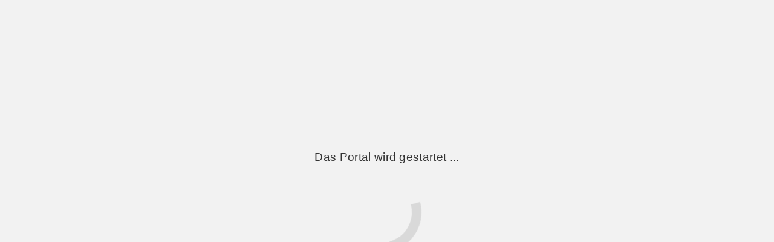

--- FILE ---
content_type: text/html
request_url: https://www.juris.de/r3/document/BORE004640001/format/xsl/part/L/anchor/rd_10?oi=uNS9gqAup4&sourceP=%7B%22source%22%3A%22Link%22%7D
body_size: 1454
content:
<!doctype html>
<html lang="de">
<head>
    <!-- r3 is only usable after login through another page, so we don't want it to show up in search engine results -->
    <meta name='robots' content='noindex'>
    <meta charset='utf-8'>
    <meta name='juris-version' content='r3 - V08_26_00 - 08.12.2025 15:05'>
    <meta name='viewport' content='width=device-width, initial-scale=1, shrink-to-fit=no'>
    <meta name='theme-color' content='#000000'>
    <meta name='tdm-reservation' content='1'>
    <!--
      manifest.json provides metadata used when your web app is added to the
      homescreen on Android. See https://developers.google.com/web/fundamentals/engage-and-retain/web-app-manifest/
    -->
    <link rel='manifest' href='/r3/manifest.json'>
    <link rel='shortcut icon' href='/jportal/cms/juris/media/favicon.ico' />

    <title>juris - Das Rechtsportal</title>
    <meta http-equiv='x-ua-compatible' content='ie=edge' />
    <meta name='author' content='juris GmbH' />
    <meta name='keywords' content='juristische Informationen, Rechtsinformationen' />
    <meta name='description' content='Recherche juristischer Informationen' />
    <meta name='robots' content='nofollow' />
    <meta name='format-detection' content='telephone=no' />


    <meta name='google-site-verification' content='P0R3jWQ7xJ214fg_zZSQS_seXm-hO-tz94Fi3vFoekA' />

    <!-- We need keyframes for the spin animation because we cannot access scss classes before React has initialized -->
    <style>
        @keyframes spin {
            0% {
                transform: rotate(0deg);
            }
            100% {
                transform: rotate(360deg);
            }
        }
    </style>
  <script type="module" crossorigin src="/r3/assets/index-DVlEFu-F.js"></script>
</head>
<body>
<script>if (!String.prototype.startsWith) {
    String.prototype.startsWith = function(str, pos) {
        return str && this.indexOf(str) === (pos || 0);
    };
}</script>

<!-- some polyfilling for global generated by webpack -->
<!-- this is a hack for draft.js which relies on "global" wich was renamed to "globalThis" -->

<script>
var global = global || globalThis
</script>

<div id='container' class='container'>
    <div id='main' aria-busy='true'>
        <noscript>
            <div id='noscript_msg' style='width: 100%; position: absolute; top: 5%; padding: 0;'>
                <h1 style='font-family: sans-serif; font-size: 120%; text-align: center;'>
                    Wenn Sie diese Meldung sehen, haben Sie in Ihrem Browser kein JavaScript aktiviert.<br />
                    Aktivieren Sie bitte JavaScript, um die Anwendung zu nutzen.<br /><br />
                </h1>
            </div>
        </noscript>
        <script>
            document.write('' +
                '<div class="loading_msg" style="font-family: sans-serif; width: 100%; position: absolute; top: calc(50vh - 8rem)">' +
                '<h2 style="font-size: 120%;  padding: 0; text-align: center;">Das Portal wird gestartet ...</h2>' +
                '</div>' +
                '<progress style="animation: 2s linear 0s normal none infinite running spin; background-color: transparent; border-color: transparent transparent transparent #d9d9d9; border-image: none; border-radius: 50%; border-style: solid; border-width: 16px; height: 0; left: 50%; margin: -75px 0 0 -75px; padding: 50px; position: absolute; top: 50vh; width: 0; z-index: 40000;"></progress>');
        </script>
    </div>
</div>


</body>
</html>



--- FILE ---
content_type: application/javascript
request_url: https://www.juris.de/r3/assets/index-DVlEFu-F.js
body_size: 58503
content:
const __vite__mapDeps=(i,m=__vite__mapDeps,d=(m.f||(m.f=["assets/indexR3-BFJ2YwMu.js","assets/indexR3-CG5VtW4q.css"])))=>i.map(i=>d[i]);
function es(u,c){for(var v=0;v<c.length;v++){const p=c[v];if(typeof p!="string"&&!Array.isArray(p)){for(const y in p)if(y!=="default"&&!(y in u)){const A=Object.getOwnPropertyDescriptor(p,y);A&&Object.defineProperty(u,y,A.get?A:{enumerable:!0,get:()=>p[y]})}}}return Object.freeze(Object.defineProperty(u,Symbol.toStringTag,{value:"Module"}))}(function(){const c=document.createElement("link").relList;if(c&&c.supports&&c.supports("modulepreload"))return;for(const y of document.querySelectorAll('link[rel="modulepreload"]'))p(y);new MutationObserver(y=>{for(const A of y)if(A.type==="childList")for(const F of A.addedNodes)F.tagName==="LINK"&&F.rel==="modulepreload"&&p(F)}).observe(document,{childList:!0,subtree:!0});function v(y){const A={};return y.integrity&&(A.integrity=y.integrity),y.referrerPolicy&&(A.referrerPolicy=y.referrerPolicy),y.crossOrigin==="use-credentials"?A.credentials="include":y.crossOrigin==="anonymous"?A.credentials="omit":A.credentials="same-origin",A}function p(y){if(y.ep)return;y.ep=!0;const A=v(y);fetch(y.href,A)}})();const ts="modulepreload",ns=function(u){return"/r3/"+u},Ii={},rs=function(c,v,p){let y=Promise.resolve();if(v&&v.length>0){let D=function(w){return Promise.all(w.map(X=>Promise.resolve(X).then($=>({status:"fulfilled",value:$}),$=>({status:"rejected",reason:$}))))};document.getElementsByTagName("link");const F=document.querySelector("meta[property=csp-nonce]"),j=F?.nonce||F?.getAttribute("nonce");y=D(v.map(w=>{if(w=ns(w),w in Ii)return;Ii[w]=!0;const X=w.endsWith(".css"),$=X?'[rel="stylesheet"]':"";if(document.querySelector(`link[href="${w}"]${$}`))return;const te=document.createElement("link");if(te.rel=X?"stylesheet":ts,X||(te.as="script"),te.crossOrigin="",te.href=w,j&&te.setAttribute("nonce",j),document.head.appendChild(te),X)return new Promise((Re,L)=>{te.addEventListener("load",Re),te.addEventListener("error",()=>L(new Error(`Unable to preload CSS for ${w}`)))})}))}function A(F){const j=new Event("vite:preloadError",{cancelable:!0});if(j.payload=F,window.dispatchEvent(j),!j.defaultPrevented)throw F}return y.then(F=>{for(const j of F||[])j.status==="rejected"&&A(j.reason);return c().catch(A)})};var fu=typeof globalThis<"u"?globalThis:typeof window<"u"?window:typeof global<"u"?global:typeof self<"u"?self:{};function ii(u){return u&&u.__esModule&&Object.prototype.hasOwnProperty.call(u,"default")?u.default:u}function cu(u){if(Object.prototype.hasOwnProperty.call(u,"__esModule"))return u;var c=u.default;if(typeof c=="function"){var v=function p(){var y=!1;try{y=this instanceof p}catch{}return y?Reflect.construct(c,arguments,this.constructor):c.apply(this,arguments)};v.prototype=c.prototype}else v={};return Object.defineProperty(v,"__esModule",{value:!0}),Object.keys(u).forEach(function(p){var y=Object.getOwnPropertyDescriptor(u,p);Object.defineProperty(v,p,y.get?y:{enumerable:!0,get:function(){return u[p]}})}),v}var hr={exports:{}};var is=hr.exports,Ni;function os(){return Ni||(Ni=1,(function(u){(function(c,v){u.exports=c.document?v(c,!0):function(p){if(!p.document)throw new Error("jQuery requires a window with a document");return v(p)}})(typeof window<"u"?window:is,function(c,v){var p=[],y=Object.getPrototypeOf,A=p.slice,F=p.flat?function(e){return p.flat.call(e)}:function(e){return p.concat.apply([],e)},j=p.push,D=p.indexOf,w={},X=w.toString,$=w.hasOwnProperty,te=$.toString,Re=te.call(Object),L={},U=function(t){return typeof t=="function"&&typeof t.nodeType!="number"&&typeof t.item!="function"},Ne=function(t){return t!=null&&t===t.window},z=c.document,rt={type:!0,src:!0,nonce:!0,noModule:!0};function Ge(e,t,n){n=n||z;var r,o,s=n.createElement("script");if(s.text=e,t)for(r in rt)o=t[r]||t.getAttribute&&t.getAttribute(r),o&&s.setAttribute(r,o);n.head.appendChild(s).parentNode.removeChild(s)}function _e(e){return e==null?e+"":typeof e=="object"||typeof e=="function"?w[X.call(e)]||"object":typeof e}var We="3.7.1",ke=/HTML$/i,i=function(e,t){return new i.fn.init(e,t)};i.fn=i.prototype={jquery:We,constructor:i,length:0,toArray:function(){return A.call(this)},get:function(e){return e==null?A.call(this):e<0?this[e+this.length]:this[e]},pushStack:function(e){var t=i.merge(this.constructor(),e);return t.prevObject=this,t},each:function(e){return i.each(this,e)},map:function(e){return this.pushStack(i.map(this,function(t,n){return e.call(t,n,t)}))},slice:function(){return this.pushStack(A.apply(this,arguments))},first:function(){return this.eq(0)},last:function(){return this.eq(-1)},even:function(){return this.pushStack(i.grep(this,function(e,t){return(t+1)%2}))},odd:function(){return this.pushStack(i.grep(this,function(e,t){return t%2}))},eq:function(e){var t=this.length,n=+e+(e<0?t:0);return this.pushStack(n>=0&&n<t?[this[n]]:[])},end:function(){return this.prevObject||this.constructor()},push:j,sort:p.sort,splice:p.splice},i.extend=i.fn.extend=function(){var e,t,n,r,o,s,a=arguments[0]||{},d=1,l=arguments.length,m=!1;for(typeof a=="boolean"&&(m=a,a=arguments[d]||{},d++),typeof a!="object"&&!U(a)&&(a={}),d===l&&(a=this,d--);d<l;d++)if((e=arguments[d])!=null)for(t in e)r=e[t],!(t==="__proto__"||a===r)&&(m&&r&&(i.isPlainObject(r)||(o=Array.isArray(r)))?(n=a[t],o&&!Array.isArray(n)?s=[]:!o&&!i.isPlainObject(n)?s={}:s=n,o=!1,a[t]=i.extend(m,s,r)):r!==void 0&&(a[t]=r));return a},i.extend({expando:"jQuery"+(We+Math.random()).replace(/\D/g,""),isReady:!0,error:function(e){throw new Error(e)},noop:function(){},isPlainObject:function(e){var t,n;return!e||X.call(e)!=="[object Object]"?!1:(t=y(e),t?(n=$.call(t,"constructor")&&t.constructor,typeof n=="function"&&te.call(n)===Re):!0)},isEmptyObject:function(e){var t;for(t in e)return!1;return!0},globalEval:function(e,t,n){Ge(e,{nonce:t&&t.nonce},n)},each:function(e,t){var n,r=0;if(Ee(e))for(n=e.length;r<n&&t.call(e[r],r,e[r])!==!1;r++);else for(r in e)if(t.call(e[r],r,e[r])===!1)break;return e},text:function(e){var t,n="",r=0,o=e.nodeType;if(!o)for(;t=e[r++];)n+=i.text(t);return o===1||o===11?e.textContent:o===9?e.documentElement.textContent:o===3||o===4?e.nodeValue:n},makeArray:function(e,t){var n=t||[];return e!=null&&(Ee(Object(e))?i.merge(n,typeof e=="string"?[e]:e):j.call(n,e)),n},inArray:function(e,t,n){return t==null?-1:D.call(t,e,n)},isXMLDoc:function(e){var t=e&&e.namespaceURI,n=e&&(e.ownerDocument||e).documentElement;return!ke.test(t||n&&n.nodeName||"HTML")},merge:function(e,t){for(var n=+t.length,r=0,o=e.length;r<n;r++)e[o++]=t[r];return e.length=o,e},grep:function(e,t,n){for(var r,o=[],s=0,a=e.length,d=!n;s<a;s++)r=!t(e[s],s),r!==d&&o.push(e[s]);return o},map:function(e,t,n){var r,o,s=0,a=[];if(Ee(e))for(r=e.length;s<r;s++)o=t(e[s],s,n),o!=null&&a.push(o);else for(s in e)o=t(e[s],s,n),o!=null&&a.push(o);return F(a)},guid:1,support:L}),typeof Symbol=="function"&&(i.fn[Symbol.iterator]=p[Symbol.iterator]),i.each("Boolean Number String Function Array Date RegExp Object Error Symbol".split(" "),function(e,t){w["[object "+t+"]"]=t.toLowerCase()});function Ee(e){var t=!!e&&"length"in e&&e.length,n=_e(e);return U(e)||Ne(e)?!1:n==="array"||t===0||typeof t=="number"&&t>0&&t-1 in e}function ne(e,t){return e.nodeName&&e.nodeName.toLowerCase()===t.toLowerCase()}var Le=p.pop,he=p.sort,ze=p.splice,ee="[\\x20\\t\\r\\n\\f]",Oe=new RegExp("^"+ee+"+|((?:^|[^\\\\])(?:\\\\.)*)"+ee+"+$","g");i.contains=function(e,t){var n=t&&t.parentNode;return e===n||!!(n&&n.nodeType===1&&(e.contains?e.contains(n):e.compareDocumentPosition&&e.compareDocumentPosition(n)&16))};var Me=/([\0-\x1f\x7f]|^-?\d)|^-$|[^\x80-\uFFFF\w-]/g;function $t(e,t){return t?e==="\0"?"�":e.slice(0,-1)+"\\"+e.charCodeAt(e.length-1).toString(16)+" ":"\\"+e}i.escapeSelector=function(e){return(e+"").replace(Me,$t)};var ve=z,we=j;(function(){var e,t,n,r,o,s=we,a,d,l,m,b,N=i.expando,_=0,x=0,Z=sr(),pe=sr(),oe=sr(),Be=sr(),Fe=function(f,g){return f===g&&(o=!0),0},Et="checked|selected|async|autofocus|autoplay|controls|defer|disabled|hidden|ismap|loop|multiple|open|readonly|required|scoped",Tt="(?:\\\\[\\da-fA-F]{1,6}"+ee+"?|\\\\[^\\r\\n\\f]|[\\w-]|[^\0-\\x7f])+",ce="\\["+ee+"*("+Tt+")(?:"+ee+"*([*^$|!~]?=)"+ee+`*(?:'((?:\\\\.|[^\\\\'])*)'|"((?:\\\\.|[^\\\\"])*)"|(`+Tt+"))|)"+ee+"*\\]",nn=":("+Tt+`)(?:\\((('((?:\\\\.|[^\\\\'])*)'|"((?:\\\\.|[^\\\\"])*)")|((?:\\\\.|[^\\\\()[\\]]|`+ce+")*)|.*)\\)|)",me=new RegExp(ee+"+","g"),De=new RegExp("^"+ee+"*,"+ee+"*"),wn=new RegExp("^"+ee+"*([>+~]|"+ee+")"+ee+"*"),wr=new RegExp(ee+"|>"),_t=new RegExp(nn),Dn=new RegExp("^"+Tt+"$"),vt={ID:new RegExp("^#("+Tt+")"),CLASS:new RegExp("^\\.("+Tt+")"),TAG:new RegExp("^("+Tt+"|[*])"),ATTR:new RegExp("^"+ce),PSEUDO:new RegExp("^"+nn),CHILD:new RegExp("^:(only|first|last|nth|nth-last)-(child|of-type)(?:\\("+ee+"*(even|odd|(([+-]|)(\\d*)n|)"+ee+"*(?:([+-]|)"+ee+"*(\\d+)|))"+ee+"*\\)|)","i"),bool:new RegExp("^(?:"+Et+")$","i"),needsContext:new RegExp("^"+ee+"*[>+~]|:(even|odd|eq|gt|lt|nth|first|last)(?:\\("+ee+"*((?:-\\d)?\\d*)"+ee+"*\\)|)(?=[^-]|$)","i")},Gt=/^(?:input|select|textarea|button)$/i,Wt=/^h\d$/i,at=/^(?:#([\w-]+)|(\w+)|\.([\w-]+))$/,Dr=/[+~]/,Dt=new RegExp("\\\\[\\da-fA-F]{1,6}"+ee+"?|\\\\([^\\r\\n\\f])","g"),Lt=function(f,g){var T="0x"+f.slice(1)-65536;return g||(T<0?String.fromCharCode(T+65536):String.fromCharCode(T>>10|55296,T&1023|56320))},Yo=function(){zt()},$o=ur(function(f){return f.disabled===!0&&ne(f,"fieldset")},{dir:"parentNode",next:"legend"});function Xo(){try{return a.activeElement}catch{}}try{s.apply(p=A.call(ve.childNodes),ve.childNodes),p[ve.childNodes.length].nodeType}catch{s={apply:function(g,T){we.apply(g,A.call(T))},call:function(g){we.apply(g,A.call(arguments,1))}}}function Se(f,g,T,S){var I,P,k,q,M,ae,Q,J=g&&g.ownerDocument,ue=g?g.nodeType:9;if(T=T||[],typeof f!="string"||!f||ue!==1&&ue!==9&&ue!==11)return T;if(!S&&(zt(g),g=g||a,l)){if(ue!==11&&(M=at.exec(f)))if(I=M[1]){if(ue===9)if(k=g.getElementById(I)){if(k.id===I)return s.call(T,k),T}else return T;else if(J&&(k=J.getElementById(I))&&Se.contains(g,k)&&k.id===I)return s.call(T,k),T}else{if(M[2])return s.apply(T,g.getElementsByTagName(f)),T;if((I=M[3])&&g.getElementsByClassName)return s.apply(T,g.getElementsByClassName(I)),T}if(!Be[f+" "]&&(!m||!m.test(f))){if(Q=f,J=g,ue===1&&(wr.test(f)||wn.test(f))){for(J=Dr.test(f)&&Lr(g.parentNode)||g,(J!=g||!L.scope)&&((q=g.getAttribute("id"))?q=i.escapeSelector(q):g.setAttribute("id",q=N)),ae=Ln(f),P=ae.length;P--;)ae[P]=(q?"#"+q:":scope")+" "+ar(ae[P]);Q=ae.join(",")}try{return s.apply(T,J.querySelectorAll(Q)),T}catch{Be(f,!0)}finally{q===N&&g.removeAttribute("id")}}}return Ai(f.replace(Oe,"$1"),g,T,S)}function sr(){var f=[];function g(T,S){return f.push(T+" ")>t.cacheLength&&delete g[f.shift()],g[T+" "]=S}return g}function gt(f){return f[N]=!0,f}function gn(f){var g=a.createElement("fieldset");try{return!!f(g)}catch{return!1}finally{g.parentNode&&g.parentNode.removeChild(g),g=null}}function Ko(f){return function(g){return ne(g,"input")&&g.type===f}}function Qo(f){return function(g){return(ne(g,"input")||ne(g,"button"))&&g.type===f}}function Si(f){return function(g){return"form"in g?g.parentNode&&g.disabled===!1?"label"in g?"label"in g.parentNode?g.parentNode.disabled===f:g.disabled===f:g.isDisabled===f||g.isDisabled!==!f&&$o(g)===f:g.disabled===f:"label"in g?g.disabled===f:!1}}function rn(f){return gt(function(g){return g=+g,gt(function(T,S){for(var I,P=f([],T.length,g),k=P.length;k--;)T[I=P[k]]&&(T[I]=!(S[I]=T[I]))})})}function Lr(f){return f&&typeof f.getElementsByTagName<"u"&&f}function zt(f){var g,T=f?f.ownerDocument||f:ve;return T==a||T.nodeType!==9||!T.documentElement||(a=T,d=a.documentElement,l=!i.isXMLDoc(a),b=d.matches||d.webkitMatchesSelector||d.msMatchesSelector,d.msMatchesSelector&&ve!=a&&(g=a.defaultView)&&g.top!==g&&g.addEventListener("unload",Yo),L.getById=gn(function(S){return d.appendChild(S).id=i.expando,!a.getElementsByName||!a.getElementsByName(i.expando).length}),L.disconnectedMatch=gn(function(S){return b.call(S,"*")}),L.scope=gn(function(){return a.querySelectorAll(":scope")}),L.cssHas=gn(function(){try{return a.querySelector(":has(*,:jqfake)"),!1}catch{return!0}}),L.getById?(t.filter.ID=function(S){var I=S.replace(Dt,Lt);return function(P){return P.getAttribute("id")===I}},t.find.ID=function(S,I){if(typeof I.getElementById<"u"&&l){var P=I.getElementById(S);return P?[P]:[]}}):(t.filter.ID=function(S){var I=S.replace(Dt,Lt);return function(P){var k=typeof P.getAttributeNode<"u"&&P.getAttributeNode("id");return k&&k.value===I}},t.find.ID=function(S,I){if(typeof I.getElementById<"u"&&l){var P,k,q,M=I.getElementById(S);if(M){if(P=M.getAttributeNode("id"),P&&P.value===S)return[M];for(q=I.getElementsByName(S),k=0;M=q[k++];)if(P=M.getAttributeNode("id"),P&&P.value===S)return[M]}return[]}}),t.find.TAG=function(S,I){return typeof I.getElementsByTagName<"u"?I.getElementsByTagName(S):I.querySelectorAll(S)},t.find.CLASS=function(S,I){if(typeof I.getElementsByClassName<"u"&&l)return I.getElementsByClassName(S)},m=[],gn(function(S){var I;d.appendChild(S).innerHTML="<a id='"+N+"' href='' disabled='disabled'></a><select id='"+N+"-\r\\' disabled='disabled'><option selected=''></option></select>",S.querySelectorAll("[selected]").length||m.push("\\["+ee+"*(?:value|"+Et+")"),S.querySelectorAll("[id~="+N+"-]").length||m.push("~="),S.querySelectorAll("a#"+N+"+*").length||m.push(".#.+[+~]"),S.querySelectorAll(":checked").length||m.push(":checked"),I=a.createElement("input"),I.setAttribute("type","hidden"),S.appendChild(I).setAttribute("name","D"),d.appendChild(S).disabled=!0,S.querySelectorAll(":disabled").length!==2&&m.push(":enabled",":disabled"),I=a.createElement("input"),I.setAttribute("name",""),S.appendChild(I),S.querySelectorAll("[name='']").length||m.push("\\["+ee+"*name"+ee+"*="+ee+`*(?:''|"")`)}),L.cssHas||m.push(":has"),m=m.length&&new RegExp(m.join("|")),Fe=function(S,I){if(S===I)return o=!0,0;var P=!S.compareDocumentPosition-!I.compareDocumentPosition;return P||(P=(S.ownerDocument||S)==(I.ownerDocument||I)?S.compareDocumentPosition(I):1,P&1||!L.sortDetached&&I.compareDocumentPosition(S)===P?S===a||S.ownerDocument==ve&&Se.contains(ve,S)?-1:I===a||I.ownerDocument==ve&&Se.contains(ve,I)?1:r?D.call(r,S)-D.call(r,I):0:P&4?-1:1)}),a}Se.matches=function(f,g){return Se(f,null,null,g)},Se.matchesSelector=function(f,g){if(zt(f),l&&!Be[g+" "]&&(!m||!m.test(g)))try{var T=b.call(f,g);if(T||L.disconnectedMatch||f.document&&f.document.nodeType!==11)return T}catch{Be(g,!0)}return Se(g,a,null,[f]).length>0},Se.contains=function(f,g){return(f.ownerDocument||f)!=a&&zt(f),i.contains(f,g)},Se.attr=function(f,g){(f.ownerDocument||f)!=a&&zt(f);var T=t.attrHandle[g.toLowerCase()],S=T&&$.call(t.attrHandle,g.toLowerCase())?T(f,g,!l):void 0;return S!==void 0?S:f.getAttribute(g)},Se.error=function(f){throw new Error("Syntax error, unrecognized expression: "+f)},i.uniqueSort=function(f){var g,T=[],S=0,I=0;if(o=!L.sortStable,r=!L.sortStable&&A.call(f,0),he.call(f,Fe),o){for(;g=f[I++];)g===f[I]&&(S=T.push(I));for(;S--;)ze.call(f,T[S],1)}return r=null,f},i.fn.uniqueSort=function(){return this.pushStack(i.uniqueSort(A.apply(this)))},t=i.expr={cacheLength:50,createPseudo:gt,match:vt,attrHandle:{},find:{},relative:{">":{dir:"parentNode",first:!0}," ":{dir:"parentNode"},"+":{dir:"previousSibling",first:!0},"~":{dir:"previousSibling"}},preFilter:{ATTR:function(f){return f[1]=f[1].replace(Dt,Lt),f[3]=(f[3]||f[4]||f[5]||"").replace(Dt,Lt),f[2]==="~="&&(f[3]=" "+f[3]+" "),f.slice(0,4)},CHILD:function(f){return f[1]=f[1].toLowerCase(),f[1].slice(0,3)==="nth"?(f[3]||Se.error(f[0]),f[4]=+(f[4]?f[5]+(f[6]||1):2*(f[3]==="even"||f[3]==="odd")),f[5]=+(f[7]+f[8]||f[3]==="odd")):f[3]&&Se.error(f[0]),f},PSEUDO:function(f){var g,T=!f[6]&&f[2];return vt.CHILD.test(f[0])?null:(f[3]?f[2]=f[4]||f[5]||"":T&&_t.test(T)&&(g=Ln(T,!0))&&(g=T.indexOf(")",T.length-g)-T.length)&&(f[0]=f[0].slice(0,g),f[2]=T.slice(0,g)),f.slice(0,3))}},filter:{TAG:function(f){var g=f.replace(Dt,Lt).toLowerCase();return f==="*"?function(){return!0}:function(T){return ne(T,g)}},CLASS:function(f){var g=Z[f+" "];return g||(g=new RegExp("(^|"+ee+")"+f+"("+ee+"|$)"))&&Z(f,function(T){return g.test(typeof T.className=="string"&&T.className||typeof T.getAttribute<"u"&&T.getAttribute("class")||"")})},ATTR:function(f,g,T){return function(S){var I=Se.attr(S,f);return I==null?g==="!=":g?(I+="",g==="="?I===T:g==="!="?I!==T:g==="^="?T&&I.indexOf(T)===0:g==="*="?T&&I.indexOf(T)>-1:g==="$="?T&&I.slice(-T.length)===T:g==="~="?(" "+I.replace(me," ")+" ").indexOf(T)>-1:g==="|="?I===T||I.slice(0,T.length+1)===T+"-":!1):!0}},CHILD:function(f,g,T,S,I){var P=f.slice(0,3)!=="nth",k=f.slice(-4)!=="last",q=g==="of-type";return S===1&&I===0?function(M){return!!M.parentNode}:function(M,ae,Q){var J,ue,K,Ie,nt,Ye=P!==k?"nextSibling":"previousSibling",ut=M.parentNode,St=q&&M.nodeName.toLowerCase(),mn=!Q&&!q,Xe=!1;if(ut){if(P){for(;Ye;){for(K=M;K=K[Ye];)if(q?ne(K,St):K.nodeType===1)return!1;nt=Ye=f==="only"&&!nt&&"nextSibling"}return!0}if(nt=[k?ut.firstChild:ut.lastChild],k&&mn){for(ue=ut[N]||(ut[N]={}),J=ue[f]||[],Ie=J[0]===_&&J[1],Xe=Ie&&J[2],K=Ie&&ut.childNodes[Ie];K=++Ie&&K&&K[Ye]||(Xe=Ie=0)||nt.pop();)if(K.nodeType===1&&++Xe&&K===M){ue[f]=[_,Ie,Xe];break}}else if(mn&&(ue=M[N]||(M[N]={}),J=ue[f]||[],Ie=J[0]===_&&J[1],Xe=Ie),Xe===!1)for(;(K=++Ie&&K&&K[Ye]||(Xe=Ie=0)||nt.pop())&&!((q?ne(K,St):K.nodeType===1)&&++Xe&&(mn&&(ue=K[N]||(K[N]={}),ue[f]=[_,Xe]),K===M)););return Xe-=I,Xe===S||Xe%S===0&&Xe/S>=0}}},PSEUDO:function(f,g){var T,S=t.pseudos[f]||t.setFilters[f.toLowerCase()]||Se.error("unsupported pseudo: "+f);return S[N]?S(g):S.length>1?(T=[f,f,"",g],t.setFilters.hasOwnProperty(f.toLowerCase())?gt(function(I,P){for(var k,q=S(I,g),M=q.length;M--;)k=D.call(I,q[M]),I[k]=!(P[k]=q[M])}):function(I){return S(I,0,T)}):S}},pseudos:{not:gt(function(f){var g=[],T=[],S=Hr(f.replace(Oe,"$1"));return S[N]?gt(function(I,P,k,q){for(var M,ae=S(I,null,q,[]),Q=I.length;Q--;)(M=ae[Q])&&(I[Q]=!(P[Q]=M))}):function(I,P,k){return g[0]=I,S(g,null,k,T),g[0]=null,!T.pop()}}),has:gt(function(f){return function(g){return Se(f,g).length>0}}),contains:gt(function(f){return f=f.replace(Dt,Lt),function(g){return(g.textContent||i.text(g)).indexOf(f)>-1}}),lang:gt(function(f){return Dn.test(f||"")||Se.error("unsupported lang: "+f),f=f.replace(Dt,Lt).toLowerCase(),function(g){var T;do if(T=l?g.lang:g.getAttribute("xml:lang")||g.getAttribute("lang"))return T=T.toLowerCase(),T===f||T.indexOf(f+"-")===0;while((g=g.parentNode)&&g.nodeType===1);return!1}}),target:function(f){var g=c.location&&c.location.hash;return g&&g.slice(1)===f.id},root:function(f){return f===d},focus:function(f){return f===Xo()&&a.hasFocus()&&!!(f.type||f.href||~f.tabIndex)},enabled:Si(!1),disabled:Si(!0),checked:function(f){return ne(f,"input")&&!!f.checked||ne(f,"option")&&!!f.selected},selected:function(f){return f.parentNode&&f.parentNode.selectedIndex,f.selected===!0},empty:function(f){for(f=f.firstChild;f;f=f.nextSibling)if(f.nodeType<6)return!1;return!0},parent:function(f){return!t.pseudos.empty(f)},header:function(f){return Wt.test(f.nodeName)},input:function(f){return Gt.test(f.nodeName)},button:function(f){return ne(f,"input")&&f.type==="button"||ne(f,"button")},text:function(f){var g;return ne(f,"input")&&f.type==="text"&&((g=f.getAttribute("type"))==null||g.toLowerCase()==="text")},first:rn(function(){return[0]}),last:rn(function(f,g){return[g-1]}),eq:rn(function(f,g,T){return[T<0?T+g:T]}),even:rn(function(f,g){for(var T=0;T<g;T+=2)f.push(T);return f}),odd:rn(function(f,g){for(var T=1;T<g;T+=2)f.push(T);return f}),lt:rn(function(f,g,T){var S;for(T<0?S=T+g:T>g?S=g:S=T;--S>=0;)f.push(S);return f}),gt:rn(function(f,g,T){for(var S=T<0?T+g:T;++S<g;)f.push(S);return f})}},t.pseudos.nth=t.pseudos.eq;for(e in{radio:!0,checkbox:!0,file:!0,password:!0,image:!0})t.pseudos[e]=Ko(e);for(e in{submit:!0,reset:!0})t.pseudos[e]=Qo(e);function bi(){}bi.prototype=t.filters=t.pseudos,t.setFilters=new bi;function Ln(f,g){var T,S,I,P,k,q,M,ae=pe[f+" "];if(ae)return g?0:ae.slice(0);for(k=f,q=[],M=t.preFilter;k;){(!T||(S=De.exec(k)))&&(S&&(k=k.slice(S[0].length)||k),q.push(I=[])),T=!1,(S=wn.exec(k))&&(T=S.shift(),I.push({value:T,type:S[0].replace(Oe," ")}),k=k.slice(T.length));for(P in t.filter)(S=vt[P].exec(k))&&(!M[P]||(S=M[P](S)))&&(T=S.shift(),I.push({value:T,type:P,matches:S}),k=k.slice(T.length));if(!T)break}return g?k.length:k?Se.error(f):pe(f,q).slice(0)}function ar(f){for(var g=0,T=f.length,S="";g<T;g++)S+=f[g].value;return S}function ur(f,g,T){var S=g.dir,I=g.next,P=I||S,k=T&&P==="parentNode",q=x++;return g.first?function(M,ae,Q){for(;M=M[S];)if(M.nodeType===1||k)return f(M,ae,Q);return!1}:function(M,ae,Q){var J,ue,K=[_,q];if(Q){for(;M=M[S];)if((M.nodeType===1||k)&&f(M,ae,Q))return!0}else for(;M=M[S];)if(M.nodeType===1||k)if(ue=M[N]||(M[N]={}),I&&ne(M,I))M=M[S]||M;else{if((J=ue[P])&&J[0]===_&&J[1]===q)return K[2]=J[2];if(ue[P]=K,K[2]=f(M,ae,Q))return!0}return!1}}function Pr(f){return f.length>1?function(g,T,S){for(var I=f.length;I--;)if(!f[I](g,T,S))return!1;return!0}:f[0]}function Zo(f,g,T){for(var S=0,I=g.length;S<I;S++)Se(f,g[S],T);return T}function fr(f,g,T,S,I){for(var P,k=[],q=0,M=f.length,ae=g!=null;q<M;q++)(P=f[q])&&(!T||T(P,S,I))&&(k.push(P),ae&&g.push(q));return k}function kr(f,g,T,S,I,P){return S&&!S[N]&&(S=kr(S)),I&&!I[N]&&(I=kr(I,P)),gt(function(k,q,M,ae){var Q,J,ue,K,Ie=[],nt=[],Ye=q.length,ut=k||Zo(g||"*",M.nodeType?[M]:M,[]),St=f&&(k||!g)?fr(ut,Ie,f,M,ae):ut;if(T?(K=I||(k?f:Ye||S)?[]:q,T(St,K,M,ae)):K=St,S)for(Q=fr(K,nt),S(Q,[],M,ae),J=Q.length;J--;)(ue=Q[J])&&(K[nt[J]]=!(St[nt[J]]=ue));if(k){if(I||f){if(I){for(Q=[],J=K.length;J--;)(ue=K[J])&&Q.push(St[J]=ue);I(null,K=[],Q,ae)}for(J=K.length;J--;)(ue=K[J])&&(Q=I?D.call(k,ue):Ie[J])>-1&&(k[Q]=!(q[Q]=ue))}}else K=fr(K===q?K.splice(Ye,K.length):K),I?I(null,q,K,ae):s.apply(q,K)})}function Mr(f){for(var g,T,S,I=f.length,P=t.relative[f[0].type],k=P||t.relative[" "],q=P?1:0,M=ur(function(J){return J===g},k,!0),ae=ur(function(J){return D.call(g,J)>-1},k,!0),Q=[function(J,ue,K){var Ie=!P&&(K||ue!=n)||((g=ue).nodeType?M(J,ue,K):ae(J,ue,K));return g=null,Ie}];q<I;q++)if(T=t.relative[f[q].type])Q=[ur(Pr(Q),T)];else{if(T=t.filter[f[q].type].apply(null,f[q].matches),T[N]){for(S=++q;S<I&&!t.relative[f[S].type];S++);return kr(q>1&&Pr(Q),q>1&&ar(f.slice(0,q-1).concat({value:f[q-2].type===" "?"*":""})).replace(Oe,"$1"),T,q<S&&Mr(f.slice(q,S)),S<I&&Mr(f=f.slice(S)),S<I&&ar(f))}Q.push(T)}return Pr(Q)}function Jo(f,g){var T=g.length>0,S=f.length>0,I=function(P,k,q,M,ae){var Q,J,ue,K=0,Ie="0",nt=P&&[],Ye=[],ut=n,St=P||S&&t.find.TAG("*",ae),mn=_+=ut==null?1:Math.random()||.1,Xe=St.length;for(ae&&(n=k==a||k||ae);Ie!==Xe&&(Q=St[Ie])!=null;Ie++){if(S&&Q){for(J=0,!k&&Q.ownerDocument!=a&&(zt(Q),q=!l);ue=f[J++];)if(ue(Q,k||a,q)){s.call(M,Q);break}ae&&(_=mn)}T&&((Q=!ue&&Q)&&K--,P&&nt.push(Q))}if(K+=Ie,T&&Ie!==K){for(J=0;ue=g[J++];)ue(nt,Ye,k,q);if(P){if(K>0)for(;Ie--;)nt[Ie]||Ye[Ie]||(Ye[Ie]=Le.call(M));Ye=fr(Ye)}s.apply(M,Ye),ae&&!P&&Ye.length>0&&K+g.length>1&&i.uniqueSort(M)}return ae&&(_=mn,n=ut),nt};return T?gt(I):I}function Hr(f,g){var T,S=[],I=[],P=oe[f+" "];if(!P){for(g||(g=Ln(f)),T=g.length;T--;)P=Mr(g[T]),P[N]?S.push(P):I.push(P);P=oe(f,Jo(I,S)),P.selector=f}return P}function Ai(f,g,T,S){var I,P,k,q,M,ae=typeof f=="function"&&f,Q=!S&&Ln(f=ae.selector||f);if(T=T||[],Q.length===1){if(P=Q[0]=Q[0].slice(0),P.length>2&&(k=P[0]).type==="ID"&&g.nodeType===9&&l&&t.relative[P[1].type]){if(g=(t.find.ID(k.matches[0].replace(Dt,Lt),g)||[])[0],g)ae&&(g=g.parentNode);else return T;f=f.slice(P.shift().value.length)}for(I=vt.needsContext.test(f)?0:P.length;I--&&(k=P[I],!t.relative[q=k.type]);)if((M=t.find[q])&&(S=M(k.matches[0].replace(Dt,Lt),Dr.test(P[0].type)&&Lr(g.parentNode)||g))){if(P.splice(I,1),f=S.length&&ar(P),!f)return s.apply(T,S),T;break}}return(ae||Hr(f,Q))(S,g,!l,T,!g||Dr.test(f)&&Lr(g.parentNode)||g),T}L.sortStable=N.split("").sort(Fe).join("")===N,zt(),L.sortDetached=gn(function(f){return f.compareDocumentPosition(a.createElement("fieldset"))&1}),i.find=Se,i.expr[":"]=i.expr.pseudos,i.unique=i.uniqueSort,Se.compile=Hr,Se.select=Ai,Se.setDocument=zt,Se.tokenize=Ln,Se.escape=i.escapeSelector,Se.getText=i.text,Se.isXML=i.isXMLDoc,Se.selectors=i.expr,Se.support=i.support,Se.uniqueSort=i.uniqueSort})();var ie=function(e,t,n){for(var r=[],o=n!==void 0;(e=e[t])&&e.nodeType!==9;)if(e.nodeType===1){if(o&&i(e).is(n))break;r.push(e)}return r},xe=function(e,t){for(var n=[];e;e=e.nextSibling)e.nodeType===1&&e!==t&&n.push(e);return n},E=i.expr.match.needsContext,O=/^<([a-z][^\/\0>:\x20\t\r\n\f]*)[\x20\t\r\n\f]*\/?>(?:<\/\1>|)$/i;function B(e,t,n){return U(t)?i.grep(e,function(r,o){return!!t.call(r,o,r)!==n}):t.nodeType?i.grep(e,function(r){return r===t!==n}):typeof t!="string"?i.grep(e,function(r){return D.call(t,r)>-1!==n}):i.filter(t,e,n)}i.filter=function(e,t,n){var r=t[0];return n&&(e=":not("+e+")"),t.length===1&&r.nodeType===1?i.find.matchesSelector(r,e)?[r]:[]:i.find.matches(e,i.grep(t,function(o){return o.nodeType===1}))},i.fn.extend({find:function(e){var t,n,r=this.length,o=this;if(typeof e!="string")return this.pushStack(i(e).filter(function(){for(t=0;t<r;t++)if(i.contains(o[t],this))return!0}));for(n=this.pushStack([]),t=0;t<r;t++)i.find(e,o[t],n);return r>1?i.uniqueSort(n):n},filter:function(e){return this.pushStack(B(this,e||[],!1))},not:function(e){return this.pushStack(B(this,e||[],!0))},is:function(e){return!!B(this,typeof e=="string"&&E.test(e)?i(e):e||[],!1).length}});var re,Y=/^(?:\s*(<[\w\W]+>)[^>]*|#([\w-]+))$/,le=i.fn.init=function(e,t,n){var r,o;if(!e)return this;if(n=n||re,typeof e=="string")if(e[0]==="<"&&e[e.length-1]===">"&&e.length>=3?r=[null,e,null]:r=Y.exec(e),r&&(r[1]||!t))if(r[1]){if(t=t instanceof i?t[0]:t,i.merge(this,i.parseHTML(r[1],t&&t.nodeType?t.ownerDocument||t:z,!0)),O.test(r[1])&&i.isPlainObject(t))for(r in t)U(this[r])?this[r](t[r]):this.attr(r,t[r]);return this}else return o=z.getElementById(r[2]),o&&(this[0]=o,this.length=1),this;else return!t||t.jquery?(t||n).find(e):this.constructor(t).find(e);else{if(e.nodeType)return this[0]=e,this.length=1,this;if(U(e))return n.ready!==void 0?n.ready(e):e(i)}return i.makeArray(e,this)};le.prototype=i.fn,re=i(z);var de=/^(?:parents|prev(?:Until|All))/,ye={children:!0,contents:!0,next:!0,prev:!0};i.fn.extend({has:function(e){var t=i(e,this),n=t.length;return this.filter(function(){for(var r=0;r<n;r++)if(i.contains(this,t[r]))return!0})},closest:function(e,t){var n,r=0,o=this.length,s=[],a=typeof e!="string"&&i(e);if(!E.test(e)){for(;r<o;r++)for(n=this[r];n&&n!==t;n=n.parentNode)if(n.nodeType<11&&(a?a.index(n)>-1:n.nodeType===1&&i.find.matchesSelector(n,e))){s.push(n);break}}return this.pushStack(s.length>1?i.uniqueSort(s):s)},index:function(e){return e?typeof e=="string"?D.call(i(e),this[0]):D.call(this,e.jquery?e[0]:e):this[0]&&this[0].parentNode?this.first().prevAll().length:-1},add:function(e,t){return this.pushStack(i.uniqueSort(i.merge(this.get(),i(e,t))))},addBack:function(e){return this.add(e==null?this.prevObject:this.prevObject.filter(e))}});function be(e,t){for(;(e=e[t])&&e.nodeType!==1;);return e}i.each({parent:function(e){var t=e.parentNode;return t&&t.nodeType!==11?t:null},parents:function(e){return ie(e,"parentNode")},parentsUntil:function(e,t,n){return ie(e,"parentNode",n)},next:function(e){return be(e,"nextSibling")},prev:function(e){return be(e,"previousSibling")},nextAll:function(e){return ie(e,"nextSibling")},prevAll:function(e){return ie(e,"previousSibling")},nextUntil:function(e,t,n){return ie(e,"nextSibling",n)},prevUntil:function(e,t,n){return ie(e,"previousSibling",n)},siblings:function(e){return xe((e.parentNode||{}).firstChild,e)},children:function(e){return xe(e.firstChild)},contents:function(e){return e.contentDocument!=null&&y(e.contentDocument)?e.contentDocument:(ne(e,"template")&&(e=e.content||e),i.merge([],e.childNodes))}},function(e,t){i.fn[e]=function(n,r){var o=i.map(this,t,n);return e.slice(-5)!=="Until"&&(r=n),r&&typeof r=="string"&&(o=i.filter(r,o)),this.length>1&&(ye[e]||i.uniqueSort(o),de.test(e)&&o.reverse()),this.pushStack(o)}});var Ae=/[^\x20\t\r\n\f]+/g;function Yn(e){var t={};return i.each(e.match(Ae)||[],function(n,r){t[r]=!0}),t}i.Callbacks=function(e){e=typeof e=="string"?Yn(e):i.extend({},e);var t,n,r,o,s=[],a=[],d=-1,l=function(){for(o=o||e.once,r=t=!0;a.length;d=-1)for(n=a.shift();++d<s.length;)s[d].apply(n[0],n[1])===!1&&e.stopOnFalse&&(d=s.length,n=!1);e.memory||(n=!1),t=!1,o&&(n?s=[]:s="")},m={add:function(){return s&&(n&&!t&&(d=s.length-1,a.push(n)),(function b(N){i.each(N,function(_,x){U(x)?(!e.unique||!m.has(x))&&s.push(x):x&&x.length&&_e(x)!=="string"&&b(x)})})(arguments),n&&!t&&l()),this},remove:function(){return i.each(arguments,function(b,N){for(var _;(_=i.inArray(N,s,_))>-1;)s.splice(_,1),_<=d&&d--}),this},has:function(b){return b?i.inArray(b,s)>-1:s.length>0},empty:function(){return s&&(s=[]),this},disable:function(){return o=a=[],s=n="",this},disabled:function(){return!s},lock:function(){return o=a=[],!n&&!t&&(s=n=""),this},locked:function(){return!!o},fireWith:function(b,N){return o||(N=N||[],N=[b,N.slice?N.slice():N],a.push(N),t||l()),this},fire:function(){return m.fireWith(this,arguments),this},fired:function(){return!!r}};return m};function It(e){return e}function lt(e){throw e}function Xt(e,t,n,r){var o;try{e&&U(o=e.promise)?o.call(e).done(t).fail(n):e&&U(o=e.then)?o.call(e,t,n):t.apply(void 0,[e].slice(r))}catch(s){n.apply(void 0,[s])}}i.extend({Deferred:function(e){var t=[["notify","progress",i.Callbacks("memory"),i.Callbacks("memory"),2],["resolve","done",i.Callbacks("once memory"),i.Callbacks("once memory"),0,"resolved"],["reject","fail",i.Callbacks("once memory"),i.Callbacks("once memory"),1,"rejected"]],n="pending",r={state:function(){return n},always:function(){return o.done(arguments).fail(arguments),this},catch:function(s){return r.then(null,s)},pipe:function(){var s=arguments;return i.Deferred(function(a){i.each(t,function(d,l){var m=U(s[l[4]])&&s[l[4]];o[l[1]](function(){var b=m&&m.apply(this,arguments);b&&U(b.promise)?b.promise().progress(a.notify).done(a.resolve).fail(a.reject):a[l[0]+"With"](this,m?[b]:arguments)})}),s=null}).promise()},then:function(s,a,d){var l=0;function m(b,N,_,x){return function(){var Z=this,pe=arguments,oe=function(){var Fe,Et;if(!(b<l)){if(Fe=_.apply(Z,pe),Fe===N.promise())throw new TypeError("Thenable self-resolution");Et=Fe&&(typeof Fe=="object"||typeof Fe=="function")&&Fe.then,U(Et)?x?Et.call(Fe,m(l,N,It,x),m(l,N,lt,x)):(l++,Et.call(Fe,m(l,N,It,x),m(l,N,lt,x),m(l,N,It,N.notifyWith))):(_!==It&&(Z=void 0,pe=[Fe]),(x||N.resolveWith)(Z,pe))}},Be=x?oe:function(){try{oe()}catch(Fe){i.Deferred.exceptionHook&&i.Deferred.exceptionHook(Fe,Be.error),b+1>=l&&(_!==lt&&(Z=void 0,pe=[Fe]),N.rejectWith(Z,pe))}};b?Be():(i.Deferred.getErrorHook?Be.error=i.Deferred.getErrorHook():i.Deferred.getStackHook&&(Be.error=i.Deferred.getStackHook()),c.setTimeout(Be))}}return i.Deferred(function(b){t[0][3].add(m(0,b,U(d)?d:It,b.notifyWith)),t[1][3].add(m(0,b,U(s)?s:It)),t[2][3].add(m(0,b,U(a)?a:lt))}).promise()},promise:function(s){return s!=null?i.extend(s,r):r}},o={};return i.each(t,function(s,a){var d=a[2],l=a[5];r[a[1]]=d.add,l&&d.add(function(){n=l},t[3-s][2].disable,t[3-s][3].disable,t[0][2].lock,t[0][3].lock),d.add(a[3].fire),o[a[0]]=function(){return o[a[0]+"With"](this===o?void 0:this,arguments),this},o[a[0]+"With"]=d.fireWith}),r.promise(o),e&&e.call(o,o),o},when:function(e){var t=arguments.length,n=t,r=Array(n),o=A.call(arguments),s=i.Deferred(),a=function(d){return function(l){r[d]=this,o[d]=arguments.length>1?A.call(arguments):l,--t||s.resolveWith(r,o)}};if(t<=1&&(Xt(e,s.done(a(n)).resolve,s.reject,!t),s.state()==="pending"||U(o[n]&&o[n].then)))return s.then();for(;n--;)Xt(o[n],a(n),s.reject);return s.promise()}});var Nt=/^(Eval|Internal|Range|Reference|Syntax|Type|URI)Error$/;i.Deferred.exceptionHook=function(e,t){c.console&&c.console.warn&&e&&Nt.test(e.name)&&c.console.warn("jQuery.Deferred exception: "+e.message,e.stack,t)},i.readyException=function(e){c.setTimeout(function(){throw e})};var Kt=i.Deferred();i.fn.ready=function(e){return Kt.then(e).catch(function(t){i.readyException(t)}),this},i.extend({isReady:!1,readyWait:1,ready:function(e){(e===!0?--i.readyWait:i.isReady)||(i.isReady=!0,!(e!==!0&&--i.readyWait>0)&&Kt.resolveWith(z,[i]))}}),i.ready.then=Kt.then;function kt(){z.removeEventListener("DOMContentLoaded",kt),c.removeEventListener("load",kt),i.ready()}z.readyState==="complete"||z.readyState!=="loading"&&!z.documentElement.doScroll?c.setTimeout(i.ready):(z.addEventListener("DOMContentLoaded",kt),c.addEventListener("load",kt));var qe=function(e,t,n,r,o,s,a){var d=0,l=e.length,m=n==null;if(_e(n)==="object"){o=!0;for(d in n)qe(e,t,d,n[d],!0,s,a)}else if(r!==void 0&&(o=!0,U(r)||(a=!0),m&&(a?(t.call(e,r),t=null):(m=t,t=function(b,N,_){return m.call(i(b),_)})),t))for(;d<l;d++)t(e[d],n,a?r:r.call(e[d],d,t(e[d],n)));return o?e:m?t.call(e):l?t(e[0],n):s},an=/^-ms-/,un=/-([a-z])/g;function $n(e,t){return t.toUpperCase()}function it(e){return e.replace(an,"ms-").replace(un,$n)}var Qt=function(e){return e.nodeType===1||e.nodeType===9||!+e.nodeType};function Rt(){this.expando=i.expando+Rt.uid++}Rt.uid=1,Rt.prototype={cache:function(e){var t=e[this.expando];return t||(t={},Qt(e)&&(e.nodeType?e[this.expando]=t:Object.defineProperty(e,this.expando,{value:t,configurable:!0}))),t},set:function(e,t,n){var r,o=this.cache(e);if(typeof t=="string")o[it(t)]=n;else for(r in t)o[it(r)]=t[r];return o},get:function(e,t){return t===void 0?this.cache(e):e[this.expando]&&e[this.expando][it(t)]},access:function(e,t,n){return t===void 0||t&&typeof t=="string"&&n===void 0?this.get(e,t):(this.set(e,t,n),n!==void 0?n:t)},remove:function(e,t){var n,r=e[this.expando];if(r!==void 0){if(t!==void 0)for(Array.isArray(t)?t=t.map(it):(t=it(t),t=t in r?[t]:t.match(Ae)||[]),n=t.length;n--;)delete r[t[n]];(t===void 0||i.isEmptyObject(r))&&(e.nodeType?e[this.expando]=void 0:delete e[this.expando])}},hasData:function(e){var t=e[this.expando];return t!==void 0&&!i.isEmptyObject(t)}};var G=new Rt,Pe=new Rt,Mt=/^(?:\{[\w\W]*\}|\[[\w\W]*\])$/,Xn=/[A-Z]/g;function Kn(e){return e==="true"?!0:e==="false"?!1:e==="null"?null:e===+e+""?+e:Mt.test(e)?JSON.parse(e):e}function vn(e,t,n){var r;if(n===void 0&&e.nodeType===1)if(r="data-"+t.replace(Xn,"-$&").toLowerCase(),n=e.getAttribute(r),typeof n=="string"){try{n=Kn(n)}catch{}Pe.set(e,t,n)}else n=void 0;return n}i.extend({hasData:function(e){return Pe.hasData(e)||G.hasData(e)},data:function(e,t,n){return Pe.access(e,t,n)},removeData:function(e,t){Pe.remove(e,t)},_data:function(e,t,n){return G.access(e,t,n)},_removeData:function(e,t){G.remove(e,t)}}),i.fn.extend({data:function(e,t){var n,r,o,s=this[0],a=s&&s.attributes;if(e===void 0){if(this.length&&(o=Pe.get(s),s.nodeType===1&&!G.get(s,"hasDataAttrs"))){for(n=a.length;n--;)a[n]&&(r=a[n].name,r.indexOf("data-")===0&&(r=it(r.slice(5)),vn(s,r,o[r])));G.set(s,"hasDataAttrs",!0)}return o}return typeof e=="object"?this.each(function(){Pe.set(this,e)}):qe(this,function(d){var l;if(s&&d===void 0)return l=Pe.get(s,e),l!==void 0||(l=vn(s,e),l!==void 0)?l:void 0;this.each(function(){Pe.set(this,e,d)})},null,t,arguments.length>1,null,!0)},removeData:function(e){return this.each(function(){Pe.remove(this,e)})}}),i.extend({queue:function(e,t,n){var r;if(e)return t=(t||"fx")+"queue",r=G.get(e,t),n&&(!r||Array.isArray(n)?r=G.access(e,t,i.makeArray(n)):r.push(n)),r||[]},dequeue:function(e,t){t=t||"fx";var n=i.queue(e,t),r=n.length,o=n.shift(),s=i._queueHooks(e,t),a=function(){i.dequeue(e,t)};o==="inprogress"&&(o=n.shift(),r--),o&&(t==="fx"&&n.unshift("inprogress"),delete s.stop,o.call(e,a,s)),!r&&s&&s.empty.fire()},_queueHooks:function(e,t){var n=t+"queueHooks";return G.get(e,n)||G.access(e,n,{empty:i.Callbacks("once memory").add(function(){G.remove(e,[t+"queue",n])})})}}),i.fn.extend({queue:function(e,t){var n=2;return typeof e!="string"&&(t=e,e="fx",n--),arguments.length<n?i.queue(this[0],e):t===void 0?this:this.each(function(){var r=i.queue(this,e,t);i._queueHooks(this,e),e==="fx"&&r[0]!=="inprogress"&&i.dequeue(this,e)})},dequeue:function(e){return this.each(function(){i.dequeue(this,e)})},clearQueue:function(e){return this.queue(e||"fx",[])},promise:function(e,t){var n,r=1,o=i.Deferred(),s=this,a=this.length,d=function(){--r||o.resolveWith(s,[s])};for(typeof e!="string"&&(t=e,e=void 0),e=e||"fx";a--;)n=G.get(s[a],e+"queueHooks"),n&&n.empty&&(r++,n.empty.add(d));return d(),o.promise(t)}});var fn=/[+-]?(?:\d*\.|)\d+(?:[eE][+-]?\d+|)/.source,Ht=new RegExp("^(?:([+-])=|)("+fn+")([a-z%]*)$","i"),Je=["Top","Right","Bottom","Left"],ot=z.documentElement,Ve=function(e){return i.contains(e.ownerDocument,e)},jt={composed:!0};ot.getRootNode&&(Ve=function(e){return i.contains(e.ownerDocument,e)||e.getRootNode(jt)===e.ownerDocument});var Ft=function(e,t){return e=t||e,e.style.display==="none"||e.style.display===""&&Ve(e)&&i.css(e,"display")==="none"};function cn(e,t,n,r){var o,s,a=20,d=r?function(){return r.cur()}:function(){return i.css(e,t,"")},l=d(),m=n&&n[3]||(i.cssNumber[t]?"":"px"),b=e.nodeType&&(i.cssNumber[t]||m!=="px"&&+l)&&Ht.exec(i.css(e,t));if(b&&b[3]!==m){for(l=l/2,m=m||b[3],b=+l||1;a--;)i.style(e,t,b+m),(1-s)*(1-(s=d()/l||.5))<=0&&(a=0),b=b/s;b=b*2,i.style(e,t,b+m),n=n||[]}return n&&(b=+b||+l||0,o=n[1]?b+(n[1]+1)*n[2]:+n[2],r&&(r.unit=m,r.start=b,r.end=o)),o}var Qn={};function ln(e){var t,n=e.ownerDocument,r=e.nodeName,o=Qn[r];return o||(t=n.body.appendChild(n.createElement(r)),o=i.css(t,"display"),t.parentNode.removeChild(t),o==="none"&&(o="block"),Qn[r]=o,o)}function dt(e,t){for(var n,r,o=[],s=0,a=e.length;s<a;s++)r=e[s],r.style&&(n=r.style.display,t?(n==="none"&&(o[s]=G.get(r,"display")||null,o[s]||(r.style.display="")),r.style.display===""&&Ft(r)&&(o[s]=ln(r))):n!=="none"&&(o[s]="none",G.set(r,"display",n)));for(s=0;s<a;s++)o[s]!=null&&(e[s].style.display=o[s]);return e}i.fn.extend({show:function(){return dt(this,!0)},hide:function(){return dt(this)},toggle:function(e){return typeof e=="boolean"?e?this.show():this.hide():this.each(function(){Ft(this)?i(this).show():i(this).hide()})}});var Zt=/^(?:checkbox|radio)$/i,Ut=/<([a-z][^\/\0>\x20\t\r\n\f]*)/i,Zn=/^$|^module$|\/(?:java|ecma)script/i;(function(){var e=z.createDocumentFragment(),t=e.appendChild(z.createElement("div")),n=z.createElement("input");n.setAttribute("type","radio"),n.setAttribute("checked","checked"),n.setAttribute("name","t"),t.appendChild(n),L.checkClone=t.cloneNode(!0).cloneNode(!0).lastChild.checked,t.innerHTML="<textarea>x</textarea>",L.noCloneChecked=!!t.cloneNode(!0).lastChild.defaultValue,t.innerHTML="<option></option>",L.option=!!t.lastChild})();var et={thead:[1,"<table>","</table>"],col:[2,"<table><colgroup>","</colgroup></table>"],tr:[2,"<table><tbody>","</tbody></table>"],td:[3,"<table><tbody><tr>","</tr></tbody></table>"],_default:[0,"",""]};et.tbody=et.tfoot=et.colgroup=et.caption=et.thead,et.th=et.td,L.option||(et.optgroup=et.option=[1,"<select multiple='multiple'>","</select>"]);function ge(e,t){var n;return typeof e.getElementsByTagName<"u"?n=e.getElementsByTagName(t||"*"):typeof e.querySelectorAll<"u"?n=e.querySelectorAll(t||"*"):n=[],t===void 0||t&&ne(e,t)?i.merge([e],n):n}function yt(e,t){for(var n=0,r=e.length;n<r;n++)G.set(e[n],"globalEval",!t||G.get(t[n],"globalEval"))}var vr=/<|&#?\w+;/;function Sn(e,t,n,r,o){for(var s,a,d,l,m,b,N=t.createDocumentFragment(),_=[],x=0,Z=e.length;x<Z;x++)if(s=e[x],s||s===0)if(_e(s)==="object")i.merge(_,s.nodeType?[s]:s);else if(!vr.test(s))_.push(t.createTextNode(s));else{for(a=a||N.appendChild(t.createElement("div")),d=(Ut.exec(s)||["",""])[1].toLowerCase(),l=et[d]||et._default,a.innerHTML=l[1]+i.htmlPrefilter(s)+l[2],b=l[0];b--;)a=a.lastChild;i.merge(_,a.childNodes),a=N.firstChild,a.textContent=""}for(N.textContent="",x=0;s=_[x++];){if(r&&i.inArray(s,r)>-1){o&&o.push(s);continue}if(m=Ve(s),a=ge(N.appendChild(s),"script"),m&&yt(a),n)for(b=0;s=a[b++];)Zn.test(s.type||"")&&n.push(s)}return N}var dn=/^([^.]*)(?:\.(.+)|)/;function Ot(){return!0}function xt(){return!1}function bn(e,t,n,r,o,s){var a,d;if(typeof t=="object"){typeof n!="string"&&(r=r||n,n=void 0);for(d in t)bn(e,d,n,r,t[d],s);return e}if(r==null&&o==null?(o=n,r=n=void 0):o==null&&(typeof n=="string"?(o=r,r=void 0):(o=r,r=n,n=void 0)),o===!1)o=xt;else if(!o)return e;return s===1&&(a=o,o=function(l){return i().off(l),a.apply(this,arguments)},o.guid=a.guid||(a.guid=i.guid++)),e.each(function(){i.event.add(this,t,o,r,n)})}i.event={global:{},add:function(e,t,n,r,o){var s,a,d,l,m,b,N,_,x,Z,pe,oe=G.get(e);if(Qt(e))for(n.handler&&(s=n,n=s.handler,o=s.selector),o&&i.find.matchesSelector(ot,o),n.guid||(n.guid=i.guid++),(l=oe.events)||(l=oe.events=Object.create(null)),(a=oe.handle)||(a=oe.handle=function(Be){return typeof i<"u"&&i.event.triggered!==Be.type?i.event.dispatch.apply(e,arguments):void 0}),t=(t||"").match(Ae)||[""],m=t.length;m--;)d=dn.exec(t[m])||[],x=pe=d[1],Z=(d[2]||"").split(".").sort(),x&&(N=i.event.special[x]||{},x=(o?N.delegateType:N.bindType)||x,N=i.event.special[x]||{},b=i.extend({type:x,origType:pe,data:r,handler:n,guid:n.guid,selector:o,needsContext:o&&i.expr.match.needsContext.test(o),namespace:Z.join(".")},s),(_=l[x])||(_=l[x]=[],_.delegateCount=0,(!N.setup||N.setup.call(e,r,Z,a)===!1)&&e.addEventListener&&e.addEventListener(x,a)),N.add&&(N.add.call(e,b),b.handler.guid||(b.handler.guid=n.guid)),o?_.splice(_.delegateCount++,0,b):_.push(b),i.event.global[x]=!0)},remove:function(e,t,n,r,o){var s,a,d,l,m,b,N,_,x,Z,pe,oe=G.hasData(e)&&G.get(e);if(!(!oe||!(l=oe.events))){for(t=(t||"").match(Ae)||[""],m=t.length;m--;){if(d=dn.exec(t[m])||[],x=pe=d[1],Z=(d[2]||"").split(".").sort(),!x){for(x in l)i.event.remove(e,x+t[m],n,r,!0);continue}for(N=i.event.special[x]||{},x=(r?N.delegateType:N.bindType)||x,_=l[x]||[],d=d[2]&&new RegExp("(^|\\.)"+Z.join("\\.(?:.*\\.|)")+"(\\.|$)"),a=s=_.length;s--;)b=_[s],(o||pe===b.origType)&&(!n||n.guid===b.guid)&&(!d||d.test(b.namespace))&&(!r||r===b.selector||r==="**"&&b.selector)&&(_.splice(s,1),b.selector&&_.delegateCount--,N.remove&&N.remove.call(e,b));a&&!_.length&&((!N.teardown||N.teardown.call(e,Z,oe.handle)===!1)&&i.removeEvent(e,x,oe.handle),delete l[x])}i.isEmptyObject(l)&&G.remove(e,"handle events")}},dispatch:function(e){var t,n,r,o,s,a,d=new Array(arguments.length),l=i.event.fix(e),m=(G.get(this,"events")||Object.create(null))[l.type]||[],b=i.event.special[l.type]||{};for(d[0]=l,t=1;t<arguments.length;t++)d[t]=arguments[t];if(l.delegateTarget=this,!(b.preDispatch&&b.preDispatch.call(this,l)===!1)){for(a=i.event.handlers.call(this,l,m),t=0;(o=a[t++])&&!l.isPropagationStopped();)for(l.currentTarget=o.elem,n=0;(s=o.handlers[n++])&&!l.isImmediatePropagationStopped();)(!l.rnamespace||s.namespace===!1||l.rnamespace.test(s.namespace))&&(l.handleObj=s,l.data=s.data,r=((i.event.special[s.origType]||{}).handle||s.handler).apply(o.elem,d),r!==void 0&&(l.result=r)===!1&&(l.preventDefault(),l.stopPropagation()));return b.postDispatch&&b.postDispatch.call(this,l),l.result}},handlers:function(e,t){var n,r,o,s,a,d=[],l=t.delegateCount,m=e.target;if(l&&m.nodeType&&!(e.type==="click"&&e.button>=1)){for(;m!==this;m=m.parentNode||this)if(m.nodeType===1&&!(e.type==="click"&&m.disabled===!0)){for(s=[],a={},n=0;n<l;n++)r=t[n],o=r.selector+" ",a[o]===void 0&&(a[o]=r.needsContext?i(o,this).index(m)>-1:i.find(o,this,null,[m]).length),a[o]&&s.push(r);s.length&&d.push({elem:m,handlers:s})}}return m=this,l<t.length&&d.push({elem:m,handlers:t.slice(l)}),d},addProp:function(e,t){Object.defineProperty(i.Event.prototype,e,{enumerable:!0,configurable:!0,get:U(t)?function(){if(this.originalEvent)return t(this.originalEvent)}:function(){if(this.originalEvent)return this.originalEvent[e]},set:function(n){Object.defineProperty(this,e,{enumerable:!0,configurable:!0,writable:!0,value:n})}})},fix:function(e){return e[i.expando]?e:new i.Event(e)},special:{load:{noBubble:!0},click:{setup:function(e){var t=this||e;return Zt.test(t.type)&&t.click&&ne(t,"input")&&$e(t,"click",!0),!1},trigger:function(e){var t=this||e;return Zt.test(t.type)&&t.click&&ne(t,"input")&&$e(t,"click"),!0},_default:function(e){var t=e.target;return Zt.test(t.type)&&t.click&&ne(t,"input")&&G.get(t,"click")||ne(t,"a")}},beforeunload:{postDispatch:function(e){e.result!==void 0&&e.originalEvent&&(e.originalEvent.returnValue=e.result)}}}};function $e(e,t,n){if(!n){G.get(e,t)===void 0&&i.event.add(e,t,Ot);return}G.set(e,t,!1),i.event.add(e,t,{namespace:!1,handler:function(r){var o,s=G.get(this,t);if(r.isTrigger&1&&this[t]){if(s)(i.event.special[t]||{}).delegateType&&r.stopPropagation();else if(s=A.call(arguments),G.set(this,t,s),this[t](),o=G.get(this,t),G.set(this,t,!1),s!==o)return r.stopImmediatePropagation(),r.preventDefault(),o}else s&&(G.set(this,t,i.event.trigger(s[0],s.slice(1),this)),r.stopPropagation(),r.isImmediatePropagationStopped=Ot)}})}i.removeEvent=function(e,t,n){e.removeEventListener&&e.removeEventListener(t,n)},i.Event=function(e,t){if(!(this instanceof i.Event))return new i.Event(e,t);e&&e.type?(this.originalEvent=e,this.type=e.type,this.isDefaultPrevented=e.defaultPrevented||e.defaultPrevented===void 0&&e.returnValue===!1?Ot:xt,this.target=e.target&&e.target.nodeType===3?e.target.parentNode:e.target,this.currentTarget=e.currentTarget,this.relatedTarget=e.relatedTarget):this.type=e,t&&i.extend(this,t),this.timeStamp=e&&e.timeStamp||Date.now(),this[i.expando]=!0},i.Event.prototype={constructor:i.Event,isDefaultPrevented:xt,isPropagationStopped:xt,isImmediatePropagationStopped:xt,isSimulated:!1,preventDefault:function(){var e=this.originalEvent;this.isDefaultPrevented=Ot,e&&!this.isSimulated&&e.preventDefault()},stopPropagation:function(){var e=this.originalEvent;this.isPropagationStopped=Ot,e&&!this.isSimulated&&e.stopPropagation()},stopImmediatePropagation:function(){var e=this.originalEvent;this.isImmediatePropagationStopped=Ot,e&&!this.isSimulated&&e.stopImmediatePropagation(),this.stopPropagation()}},i.each({altKey:!0,bubbles:!0,cancelable:!0,changedTouches:!0,ctrlKey:!0,detail:!0,eventPhase:!0,metaKey:!0,pageX:!0,pageY:!0,shiftKey:!0,view:!0,char:!0,code:!0,charCode:!0,key:!0,keyCode:!0,button:!0,buttons:!0,clientX:!0,clientY:!0,offsetX:!0,offsetY:!0,pointerId:!0,pointerType:!0,screenX:!0,screenY:!0,targetTouches:!0,toElement:!0,touches:!0,which:!0},i.event.addProp),i.each({focus:"focusin",blur:"focusout"},function(e,t){function n(r){if(z.documentMode){var o=G.get(this,"handle"),s=i.event.fix(r);s.type=r.type==="focusin"?"focus":"blur",s.isSimulated=!0,o(r),s.target===s.currentTarget&&o(s)}else i.event.simulate(t,r.target,i.event.fix(r))}i.event.special[e]={setup:function(){var r;if($e(this,e,!0),z.documentMode)r=G.get(this,t),r||this.addEventListener(t,n),G.set(this,t,(r||0)+1);else return!1},trigger:function(){return $e(this,e),!0},teardown:function(){var r;if(z.documentMode)r=G.get(this,t)-1,r?G.set(this,t,r):(this.removeEventListener(t,n),G.remove(this,t));else return!1},_default:function(r){return G.get(r.target,e)},delegateType:t},i.event.special[t]={setup:function(){var r=this.ownerDocument||this.document||this,o=z.documentMode?this:r,s=G.get(o,t);s||(z.documentMode?this.addEventListener(t,n):r.addEventListener(e,n,!0)),G.set(o,t,(s||0)+1)},teardown:function(){var r=this.ownerDocument||this.document||this,o=z.documentMode?this:r,s=G.get(o,t)-1;s?G.set(o,t,s):(z.documentMode?this.removeEventListener(t,n):r.removeEventListener(e,n,!0),G.remove(o,t))}}}),i.each({mouseenter:"mouseover",mouseleave:"mouseout",pointerenter:"pointerover",pointerleave:"pointerout"},function(e,t){i.event.special[e]={delegateType:t,bindType:t,handle:function(n){var r,o=this,s=n.relatedTarget,a=n.handleObj;return(!s||s!==o&&!i.contains(o,s))&&(n.type=a.origType,r=a.handler.apply(this,arguments),n.type=t),r}}}),i.fn.extend({on:function(e,t,n,r){return bn(this,e,t,n,r)},one:function(e,t,n,r){return bn(this,e,t,n,r,1)},off:function(e,t,n){var r,o;if(e&&e.preventDefault&&e.handleObj)return r=e.handleObj,i(e.delegateTarget).off(r.namespace?r.origType+"."+r.namespace:r.origType,r.selector,r.handler),this;if(typeof e=="object"){for(o in e)this.off(o,t,e[o]);return this}return(t===!1||typeof t=="function")&&(n=t,t=void 0),n===!1&&(n=xt),this.each(function(){i.event.remove(this,e,n,t)})}});var Ct=/<script|<style|<link/i,Jn=/checked\s*(?:[^=]|=\s*.checked.)/i,er=/^\s*<!\[CDATA\[|\]\]>\s*$/g;function pn(e,t){return ne(e,"table")&&ne(t.nodeType!==11?t:t.firstChild,"tr")&&i(e).children("tbody")[0]||e}function tr(e){return e.type=(e.getAttribute("type")!==null)+"/"+e.type,e}function pt(e){return(e.type||"").slice(0,5)==="true/"?e.type=e.type.slice(5):e.removeAttribute("type"),e}function An(e,t){var n,r,o,s,a,d,l;if(t.nodeType===1){if(G.hasData(e)&&(s=G.get(e),l=s.events,l)){G.remove(t,"handle events");for(o in l)for(n=0,r=l[o].length;n<r;n++)i.event.add(t,o,l[o][n])}Pe.hasData(e)&&(a=Pe.access(e),d=i.extend({},a),Pe.set(t,d))}}function nr(e,t){var n=t.nodeName.toLowerCase();n==="input"&&Zt.test(e.type)?t.checked=e.checked:(n==="input"||n==="textarea")&&(t.defaultValue=e.defaultValue)}function wt(e,t,n,r){t=F(t);var o,s,a,d,l,m,b=0,N=e.length,_=N-1,x=t[0],Z=U(x);if(Z||N>1&&typeof x=="string"&&!L.checkClone&&Jn.test(x))return e.each(function(pe){var oe=e.eq(pe);Z&&(t[0]=x.call(this,pe,oe.html())),wt(oe,t,n,r)});if(N&&(o=Sn(t,e[0].ownerDocument,!1,e,r),s=o.firstChild,o.childNodes.length===1&&(o=s),s||r)){for(a=i.map(ge(o,"script"),tr),d=a.length;b<N;b++)l=o,b!==_&&(l=i.clone(l,!0,!0),d&&i.merge(a,ge(l,"script"))),n.call(e[b],l,b);if(d)for(m=a[a.length-1].ownerDocument,i.map(a,pt),b=0;b<d;b++)l=a[b],Zn.test(l.type||"")&&!G.access(l,"globalEval")&&i.contains(m,l)&&(l.src&&(l.type||"").toLowerCase()!=="module"?i._evalUrl&&!l.noModule&&i._evalUrl(l.src,{nonce:l.nonce||l.getAttribute("nonce")},m):Ge(l.textContent.replace(er,""),l,m))}return e}function In(e,t,n){for(var r,o=t?i.filter(t,e):e,s=0;(r=o[s])!=null;s++)!n&&r.nodeType===1&&i.cleanData(ge(r)),r.parentNode&&(n&&Ve(r)&&yt(ge(r,"script")),r.parentNode.removeChild(r));return e}i.extend({htmlPrefilter:function(e){return e},clone:function(e,t,n){var r,o,s,a,d=e.cloneNode(!0),l=Ve(e);if(!L.noCloneChecked&&(e.nodeType===1||e.nodeType===11)&&!i.isXMLDoc(e))for(a=ge(d),s=ge(e),r=0,o=s.length;r<o;r++)nr(s[r],a[r]);if(t)if(n)for(s=s||ge(e),a=a||ge(d),r=0,o=s.length;r<o;r++)An(s[r],a[r]);else An(e,d);return a=ge(d,"script"),a.length>0&&yt(a,!l&&ge(e,"script")),d},cleanData:function(e){for(var t,n,r,o=i.event.special,s=0;(n=e[s])!==void 0;s++)if(Qt(n)){if(t=n[G.expando]){if(t.events)for(r in t.events)o[r]?i.event.remove(n,r):i.removeEvent(n,r,t.handle);n[G.expando]=void 0}n[Pe.expando]&&(n[Pe.expando]=void 0)}}}),i.fn.extend({detach:function(e){return In(this,e,!0)},remove:function(e){return In(this,e)},text:function(e){return qe(this,function(t){return t===void 0?i.text(this):this.empty().each(function(){(this.nodeType===1||this.nodeType===11||this.nodeType===9)&&(this.textContent=t)})},null,e,arguments.length)},append:function(){return wt(this,arguments,function(e){if(this.nodeType===1||this.nodeType===11||this.nodeType===9){var t=pn(this,e);t.appendChild(e)}})},prepend:function(){return wt(this,arguments,function(e){if(this.nodeType===1||this.nodeType===11||this.nodeType===9){var t=pn(this,e);t.insertBefore(e,t.firstChild)}})},before:function(){return wt(this,arguments,function(e){this.parentNode&&this.parentNode.insertBefore(e,this)})},after:function(){return wt(this,arguments,function(e){this.parentNode&&this.parentNode.insertBefore(e,this.nextSibling)})},empty:function(){for(var e,t=0;(e=this[t])!=null;t++)e.nodeType===1&&(i.cleanData(ge(e,!1)),e.textContent="");return this},clone:function(e,t){return e=e??!1,t=t??e,this.map(function(){return i.clone(this,e,t)})},html:function(e){return qe(this,function(t){var n=this[0]||{},r=0,o=this.length;if(t===void 0&&n.nodeType===1)return n.innerHTML;if(typeof t=="string"&&!Ct.test(t)&&!et[(Ut.exec(t)||["",""])[1].toLowerCase()]){t=i.htmlPrefilter(t);try{for(;r<o;r++)n=this[r]||{},n.nodeType===1&&(i.cleanData(ge(n,!1)),n.innerHTML=t);n=0}catch{}}n&&this.empty().append(t)},null,e,arguments.length)},replaceWith:function(){var e=[];return wt(this,arguments,function(t){var n=this.parentNode;i.inArray(this,e)<0&&(i.cleanData(ge(this)),n&&n.replaceChild(t,this))},e)}}),i.each({appendTo:"append",prependTo:"prepend",insertBefore:"before",insertAfter:"after",replaceAll:"replaceWith"},function(e,t){i.fn[e]=function(n){for(var r,o=[],s=i(n),a=s.length-1,d=0;d<=a;d++)r=d===a?this:this.clone(!0),i(s[d])[t](r),j.apply(o,r.get());return this.pushStack(o)}});var Nn=new RegExp("^("+fn+")(?!px)[a-z%]+$","i"),V=/^--/,h=function(e){var t=e.ownerDocument.defaultView;return(!t||!t.opener)&&(t=c),t.getComputedStyle(e)},C=function(e,t,n){var r,o,s={};for(o in t)s[o]=e.style[o],e.style[o]=t[o];r=n.call(e);for(o in t)e.style[o]=s[o];return r},W=new RegExp(Je.join("|"),"i");(function(){function e(){if(m){l.style.cssText="position:absolute;left:-11111px;width:60px;margin-top:1px;padding:0;border:0",m.style.cssText="position:relative;display:block;box-sizing:border-box;overflow:scroll;margin:auto;border:1px;padding:1px;width:60%;top:1%",ot.appendChild(l).appendChild(m);var b=c.getComputedStyle(m);n=b.top!=="1%",d=t(b.marginLeft)===12,m.style.right="60%",s=t(b.right)===36,r=t(b.width)===36,m.style.position="absolute",o=t(m.offsetWidth/3)===12,ot.removeChild(l),m=null}}function t(b){return Math.round(parseFloat(b))}var n,r,o,s,a,d,l=z.createElement("div"),m=z.createElement("div");m.style&&(m.style.backgroundClip="content-box",m.cloneNode(!0).style.backgroundClip="",L.clearCloneStyle=m.style.backgroundClip==="content-box",i.extend(L,{boxSizingReliable:function(){return e(),r},pixelBoxStyles:function(){return e(),s},pixelPosition:function(){return e(),n},reliableMarginLeft:function(){return e(),d},scrollboxSize:function(){return e(),o},reliableTrDimensions:function(){var b,N,_,x;return a==null&&(b=z.createElement("table"),N=z.createElement("tr"),_=z.createElement("div"),b.style.cssText="position:absolute;left:-11111px;border-collapse:separate",N.style.cssText="box-sizing:content-box;border:1px solid",N.style.height="1px",_.style.height="9px",_.style.display="block",ot.appendChild(b).appendChild(N).appendChild(_),x=c.getComputedStyle(N),a=parseInt(x.height,10)+parseInt(x.borderTopWidth,10)+parseInt(x.borderBottomWidth,10)===N.offsetHeight,ot.removeChild(b)),a}}))})();function Te(e,t,n){var r,o,s,a,d=V.test(t),l=e.style;return n=n||h(e),n&&(a=n.getPropertyValue(t)||n[t],d&&a&&(a=a.replace(Oe,"$1")||void 0),a===""&&!Ve(e)&&(a=i.style(e,t)),!L.pixelBoxStyles()&&Nn.test(a)&&W.test(t)&&(r=l.width,o=l.minWidth,s=l.maxWidth,l.minWidth=l.maxWidth=l.width=a,a=n.width,l.width=r,l.minWidth=o,l.maxWidth=s)),a!==void 0?a+"":a}function He(e,t){return{get:function(){if(e()){delete this.get;return}return(this.get=t).apply(this,arguments)}}}var Ce=["Webkit","Moz","ms"],Ue=z.createElement("div").style,st={};function Bt(e){for(var t=e[0].toUpperCase()+e.slice(1),n=Ce.length;n--;)if(e=Ce[n]+t,e in Ue)return e}function Jt(e){var t=i.cssProps[e]||st[e];return t||(e in Ue?e:st[e]=Bt(e)||e)}var je=/^(none|table(?!-c[ea]).+)/,rr={position:"absolute",visibility:"hidden",display:"block"},Rn={letterSpacing:"0",fontWeight:"400"};function ui(e,t,n){var r=Ht.exec(t);return r?Math.max(0,r[2]-(n||0))+(r[3]||"px"):t}function Sr(e,t,n,r,o,s){var a=t==="width"?1:0,d=0,l=0,m=0;if(n===(r?"border":"content"))return 0;for(;a<4;a+=2)n==="margin"&&(m+=i.css(e,n+Je[a],!0,o)),r?(n==="content"&&(l-=i.css(e,"padding"+Je[a],!0,o)),n!=="margin"&&(l-=i.css(e,"border"+Je[a]+"Width",!0,o))):(l+=i.css(e,"padding"+Je[a],!0,o),n!=="padding"?l+=i.css(e,"border"+Je[a]+"Width",!0,o):d+=i.css(e,"border"+Je[a]+"Width",!0,o));return!r&&s>=0&&(l+=Math.max(0,Math.ceil(e["offset"+t[0].toUpperCase()+t.slice(1)]-s-l-d-.5))||0),l+m}function fi(e,t,n){var r=h(e),o=!L.boxSizingReliable()||n,s=o&&i.css(e,"boxSizing",!1,r)==="border-box",a=s,d=Te(e,t,r),l="offset"+t[0].toUpperCase()+t.slice(1);if(Nn.test(d)){if(!n)return d;d="auto"}return(!L.boxSizingReliable()&&s||!L.reliableTrDimensions()&&ne(e,"tr")||d==="auto"||!parseFloat(d)&&i.css(e,"display",!1,r)==="inline")&&e.getClientRects().length&&(s=i.css(e,"boxSizing",!1,r)==="border-box",a=l in e,a&&(d=e[l])),d=parseFloat(d)||0,d+Sr(e,t,n||(s?"border":"content"),a,r,d)+"px"}i.extend({cssHooks:{opacity:{get:function(e,t){if(t){var n=Te(e,"opacity");return n===""?"1":n}}}},cssNumber:{animationIterationCount:!0,aspectRatio:!0,borderImageSlice:!0,columnCount:!0,flexGrow:!0,flexShrink:!0,fontWeight:!0,gridArea:!0,gridColumn:!0,gridColumnEnd:!0,gridColumnStart:!0,gridRow:!0,gridRowEnd:!0,gridRowStart:!0,lineHeight:!0,opacity:!0,order:!0,orphans:!0,scale:!0,widows:!0,zIndex:!0,zoom:!0,fillOpacity:!0,floodOpacity:!0,stopOpacity:!0,strokeMiterlimit:!0,strokeOpacity:!0},cssProps:{},style:function(e,t,n,r){if(!(!e||e.nodeType===3||e.nodeType===8||!e.style)){var o,s,a,d=it(t),l=V.test(t),m=e.style;if(l||(t=Jt(d)),a=i.cssHooks[t]||i.cssHooks[d],n!==void 0){if(s=typeof n,s==="string"&&(o=Ht.exec(n))&&o[1]&&(n=cn(e,t,o),s="number"),n==null||n!==n)return;s==="number"&&!l&&(n+=o&&o[3]||(i.cssNumber[d]?"":"px")),!L.clearCloneStyle&&n===""&&t.indexOf("background")===0&&(m[t]="inherit"),(!a||!("set"in a)||(n=a.set(e,n,r))!==void 0)&&(l?m.setProperty(t,n):m[t]=n)}else return a&&"get"in a&&(o=a.get(e,!1,r))!==void 0?o:m[t]}},css:function(e,t,n,r){var o,s,a,d=it(t),l=V.test(t);return l||(t=Jt(d)),a=i.cssHooks[t]||i.cssHooks[d],a&&"get"in a&&(o=a.get(e,!0,n)),o===void 0&&(o=Te(e,t,r)),o==="normal"&&t in Rn&&(o=Rn[t]),n===""||n?(s=parseFloat(o),n===!0||isFinite(s)?s||0:o):o}}),i.each(["height","width"],function(e,t){i.cssHooks[t]={get:function(n,r,o){if(r)return je.test(i.css(n,"display"))&&(!n.getClientRects().length||!n.getBoundingClientRect().width)?C(n,rr,function(){return fi(n,t,o)}):fi(n,t,o)},set:function(n,r,o){var s,a=h(n),d=!L.scrollboxSize()&&a.position==="absolute",l=d||o,m=l&&i.css(n,"boxSizing",!1,a)==="border-box",b=o?Sr(n,t,o,m,a):0;return m&&d&&(b-=Math.ceil(n["offset"+t[0].toUpperCase()+t.slice(1)]-parseFloat(a[t])-Sr(n,t,"border",!1,a)-.5)),b&&(s=Ht.exec(r))&&(s[3]||"px")!=="px"&&(n.style[t]=r,r=i.css(n,t)),ui(n,r,b)}}}),i.cssHooks.marginLeft=He(L.reliableMarginLeft,function(e,t){if(t)return(parseFloat(Te(e,"marginLeft"))||e.getBoundingClientRect().left-C(e,{marginLeft:0},function(){return e.getBoundingClientRect().left}))+"px"}),i.each({margin:"",padding:"",border:"Width"},function(e,t){i.cssHooks[e+t]={expand:function(n){for(var r=0,o={},s=typeof n=="string"?n.split(" "):[n];r<4;r++)o[e+Je[r]+t]=s[r]||s[r-2]||s[0];return o}},e!=="margin"&&(i.cssHooks[e+t].set=ui)}),i.fn.extend({css:function(e,t){return qe(this,function(n,r,o){var s,a,d={},l=0;if(Array.isArray(r)){for(s=h(n),a=r.length;l<a;l++)d[r[l]]=i.css(n,r[l],!1,s);return d}return o!==void 0?i.style(n,r,o):i.css(n,r)},e,t,arguments.length>1)}});function tt(e,t,n,r,o){return new tt.prototype.init(e,t,n,r,o)}i.Tween=tt,tt.prototype={constructor:tt,init:function(e,t,n,r,o,s){this.elem=e,this.prop=n,this.easing=o||i.easing._default,this.options=t,this.start=this.now=this.cur(),this.end=r,this.unit=s||(i.cssNumber[n]?"":"px")},cur:function(){var e=tt.propHooks[this.prop];return e&&e.get?e.get(this):tt.propHooks._default.get(this)},run:function(e){var t,n=tt.propHooks[this.prop];return this.options.duration?this.pos=t=i.easing[this.easing](e,this.options.duration*e,0,1,this.options.duration):this.pos=t=e,this.now=(this.end-this.start)*t+this.start,this.options.step&&this.options.step.call(this.elem,this.now,this),n&&n.set?n.set(this):tt.propHooks._default.set(this),this}},tt.prototype.init.prototype=tt.prototype,tt.propHooks={_default:{get:function(e){var t;return e.elem.nodeType!==1||e.elem[e.prop]!=null&&e.elem.style[e.prop]==null?e.elem[e.prop]:(t=i.css(e.elem,e.prop,""),!t||t==="auto"?0:t)},set:function(e){i.fx.step[e.prop]?i.fx.step[e.prop](e):e.elem.nodeType===1&&(i.cssHooks[e.prop]||e.elem.style[Jt(e.prop)]!=null)?i.style(e.elem,e.prop,e.now+e.unit):e.elem[e.prop]=e.now}}},tt.propHooks.scrollTop=tt.propHooks.scrollLeft={set:function(e){e.elem.nodeType&&e.elem.parentNode&&(e.elem[e.prop]=e.now)}},i.easing={linear:function(e){return e},swing:function(e){return .5-Math.cos(e*Math.PI)/2},_default:"swing"},i.fx=tt.prototype.init,i.fx.step={};var hn,ir,Ao=/^(?:toggle|show|hide)$/,Io=/queueHooks$/;function br(){ir&&(z.hidden===!1&&c.requestAnimationFrame?c.requestAnimationFrame(br):c.setTimeout(br,i.fx.interval),i.fx.tick())}function ci(){return c.setTimeout(function(){hn=void 0}),hn=Date.now()}function or(e,t){var n,r=0,o={height:e};for(t=t?1:0;r<4;r+=2-t)n=Je[r],o["margin"+n]=o["padding"+n]=e;return t&&(o.opacity=o.width=e),o}function li(e,t,n){for(var r,o=(ht.tweeners[t]||[]).concat(ht.tweeners["*"]),s=0,a=o.length;s<a;s++)if(r=o[s].call(n,t,e))return r}function No(e,t,n){var r,o,s,a,d,l,m,b,N="width"in t||"height"in t,_=this,x={},Z=e.style,pe=e.nodeType&&Ft(e),oe=G.get(e,"fxshow");n.queue||(a=i._queueHooks(e,"fx"),a.unqueued==null&&(a.unqueued=0,d=a.empty.fire,a.empty.fire=function(){a.unqueued||d()}),a.unqueued++,_.always(function(){_.always(function(){a.unqueued--,i.queue(e,"fx").length||a.empty.fire()})}));for(r in t)if(o=t[r],Ao.test(o)){if(delete t[r],s=s||o==="toggle",o===(pe?"hide":"show"))if(o==="show"&&oe&&oe[r]!==void 0)pe=!0;else continue;x[r]=oe&&oe[r]||i.style(e,r)}if(l=!i.isEmptyObject(t),!(!l&&i.isEmptyObject(x))){N&&e.nodeType===1&&(n.overflow=[Z.overflow,Z.overflowX,Z.overflowY],m=oe&&oe.display,m==null&&(m=G.get(e,"display")),b=i.css(e,"display"),b==="none"&&(m?b=m:(dt([e],!0),m=e.style.display||m,b=i.css(e,"display"),dt([e]))),(b==="inline"||b==="inline-block"&&m!=null)&&i.css(e,"float")==="none"&&(l||(_.done(function(){Z.display=m}),m==null&&(b=Z.display,m=b==="none"?"":b)),Z.display="inline-block")),n.overflow&&(Z.overflow="hidden",_.always(function(){Z.overflow=n.overflow[0],Z.overflowX=n.overflow[1],Z.overflowY=n.overflow[2]})),l=!1;for(r in x)l||(oe?"hidden"in oe&&(pe=oe.hidden):oe=G.access(e,"fxshow",{display:m}),s&&(oe.hidden=!pe),pe&&dt([e],!0),_.done(function(){pe||dt([e]),G.remove(e,"fxshow");for(r in x)i.style(e,r,x[r])})),l=li(pe?oe[r]:0,r,_),r in oe||(oe[r]=l.start,pe&&(l.end=l.start,l.start=0))}}function Ro(e,t){var n,r,o,s,a;for(n in e)if(r=it(n),o=t[r],s=e[n],Array.isArray(s)&&(o=s[1],s=e[n]=s[0]),n!==r&&(e[r]=s,delete e[n]),a=i.cssHooks[r],a&&"expand"in a){s=a.expand(s),delete e[r];for(n in s)n in e||(e[n]=s[n],t[n]=o)}else t[r]=o}function ht(e,t,n){var r,o,s=0,a=ht.prefilters.length,d=i.Deferred().always(function(){delete l.elem}),l=function(){if(o)return!1;for(var N=hn||ci(),_=Math.max(0,m.startTime+m.duration-N),x=_/m.duration||0,Z=1-x,pe=0,oe=m.tweens.length;pe<oe;pe++)m.tweens[pe].run(Z);return d.notifyWith(e,[m,Z,_]),Z<1&&oe?_:(oe||d.notifyWith(e,[m,1,0]),d.resolveWith(e,[m]),!1)},m=d.promise({elem:e,props:i.extend({},t),opts:i.extend(!0,{specialEasing:{},easing:i.easing._default},n),originalProperties:t,originalOptions:n,startTime:hn||ci(),duration:n.duration,tweens:[],createTween:function(N,_){var x=i.Tween(e,m.opts,N,_,m.opts.specialEasing[N]||m.opts.easing);return m.tweens.push(x),x},stop:function(N){var _=0,x=N?m.tweens.length:0;if(o)return this;for(o=!0;_<x;_++)m.tweens[_].run(1);return N?(d.notifyWith(e,[m,1,0]),d.resolveWith(e,[m,N])):d.rejectWith(e,[m,N]),this}}),b=m.props;for(Ro(b,m.opts.specialEasing);s<a;s++)if(r=ht.prefilters[s].call(m,e,b,m.opts),r)return U(r.stop)&&(i._queueHooks(m.elem,m.opts.queue).stop=r.stop.bind(r)),r;return i.map(b,li,m),U(m.opts.start)&&m.opts.start.call(e,m),m.progress(m.opts.progress).done(m.opts.done,m.opts.complete).fail(m.opts.fail).always(m.opts.always),i.fx.timer(i.extend(l,{elem:e,anim:m,queue:m.opts.queue})),m}i.Animation=i.extend(ht,{tweeners:{"*":[function(e,t){var n=this.createTween(e,t);return cn(n.elem,e,Ht.exec(t),n),n}]},tweener:function(e,t){U(e)?(t=e,e=["*"]):e=e.match(Ae);for(var n,r=0,o=e.length;r<o;r++)n=e[r],ht.tweeners[n]=ht.tweeners[n]||[],ht.tweeners[n].unshift(t)},prefilters:[No],prefilter:function(e,t){t?ht.prefilters.unshift(e):ht.prefilters.push(e)}}),i.speed=function(e,t,n){var r=e&&typeof e=="object"?i.extend({},e):{complete:n||!n&&t||U(e)&&e,duration:e,easing:n&&t||t&&!U(t)&&t};return i.fx.off?r.duration=0:typeof r.duration!="number"&&(r.duration in i.fx.speeds?r.duration=i.fx.speeds[r.duration]:r.duration=i.fx.speeds._default),(r.queue==null||r.queue===!0)&&(r.queue="fx"),r.old=r.complete,r.complete=function(){U(r.old)&&r.old.call(this),r.queue&&i.dequeue(this,r.queue)},r},i.fn.extend({fadeTo:function(e,t,n,r){return this.filter(Ft).css("opacity",0).show().end().animate({opacity:t},e,n,r)},animate:function(e,t,n,r){var o=i.isEmptyObject(e),s=i.speed(t,n,r),a=function(){var d=ht(this,i.extend({},e),s);(o||G.get(this,"finish"))&&d.stop(!0)};return a.finish=a,o||s.queue===!1?this.each(a):this.queue(s.queue,a)},stop:function(e,t,n){var r=function(o){var s=o.stop;delete o.stop,s(n)};return typeof e!="string"&&(n=t,t=e,e=void 0),t&&this.queue(e||"fx",[]),this.each(function(){var o=!0,s=e!=null&&e+"queueHooks",a=i.timers,d=G.get(this);if(s)d[s]&&d[s].stop&&r(d[s]);else for(s in d)d[s]&&d[s].stop&&Io.test(s)&&r(d[s]);for(s=a.length;s--;)a[s].elem===this&&(e==null||a[s].queue===e)&&(a[s].anim.stop(n),o=!1,a.splice(s,1));(o||!n)&&i.dequeue(this,e)})},finish:function(e){return e!==!1&&(e=e||"fx"),this.each(function(){var t,n=G.get(this),r=n[e+"queue"],o=n[e+"queueHooks"],s=i.timers,a=r?r.length:0;for(n.finish=!0,i.queue(this,e,[]),o&&o.stop&&o.stop.call(this,!0),t=s.length;t--;)s[t].elem===this&&s[t].queue===e&&(s[t].anim.stop(!0),s.splice(t,1));for(t=0;t<a;t++)r[t]&&r[t].finish&&r[t].finish.call(this);delete n.finish})}}),i.each(["toggle","show","hide"],function(e,t){var n=i.fn[t];i.fn[t]=function(r,o,s){return r==null||typeof r=="boolean"?n.apply(this,arguments):this.animate(or(t,!0),r,o,s)}}),i.each({slideDown:or("show"),slideUp:or("hide"),slideToggle:or("toggle"),fadeIn:{opacity:"show"},fadeOut:{opacity:"hide"},fadeToggle:{opacity:"toggle"}},function(e,t){i.fn[e]=function(n,r,o){return this.animate(t,n,r,o)}}),i.timers=[],i.fx.tick=function(){var e,t=0,n=i.timers;for(hn=Date.now();t<n.length;t++)e=n[t],!e()&&n[t]===e&&n.splice(t--,1);n.length||i.fx.stop(),hn=void 0},i.fx.timer=function(e){i.timers.push(e),i.fx.start()},i.fx.interval=13,i.fx.start=function(){ir||(ir=!0,br())},i.fx.stop=function(){ir=null},i.fx.speeds={slow:600,fast:200,_default:400},i.fn.delay=function(e,t){return e=i.fx&&i.fx.speeds[e]||e,t=t||"fx",this.queue(t,function(n,r){var o=c.setTimeout(n,e);r.stop=function(){c.clearTimeout(o)}})},(function(){var e=z.createElement("input"),t=z.createElement("select"),n=t.appendChild(z.createElement("option"));e.type="checkbox",L.checkOn=e.value!=="",L.optSelected=n.selected,e=z.createElement("input"),e.value="t",e.type="radio",L.radioValue=e.value==="t"})();var di,On=i.expr.attrHandle;i.fn.extend({attr:function(e,t){return qe(this,i.attr,e,t,arguments.length>1)},removeAttr:function(e){return this.each(function(){i.removeAttr(this,e)})}}),i.extend({attr:function(e,t,n){var r,o,s=e.nodeType;if(!(s===3||s===8||s===2)){if(typeof e.getAttribute>"u")return i.prop(e,t,n);if((s!==1||!i.isXMLDoc(e))&&(o=i.attrHooks[t.toLowerCase()]||(i.expr.match.bool.test(t)?di:void 0)),n!==void 0){if(n===null){i.removeAttr(e,t);return}return o&&"set"in o&&(r=o.set(e,n,t))!==void 0?r:(e.setAttribute(t,n+""),n)}return o&&"get"in o&&(r=o.get(e,t))!==null?r:(r=i.find.attr(e,t),r??void 0)}},attrHooks:{type:{set:function(e,t){if(!L.radioValue&&t==="radio"&&ne(e,"input")){var n=e.value;return e.setAttribute("type",t),n&&(e.value=n),t}}}},removeAttr:function(e,t){var n,r=0,o=t&&t.match(Ae);if(o&&e.nodeType===1)for(;n=o[r++];)e.removeAttribute(n)}}),di={set:function(e,t,n){return t===!1?i.removeAttr(e,n):e.setAttribute(n,n),n}},i.each(i.expr.match.bool.source.match(/\w+/g),function(e,t){var n=On[t]||i.find.attr;On[t]=function(r,o,s){var a,d,l=o.toLowerCase();return s||(d=On[l],On[l]=a,a=n(r,o,s)!=null?l:null,On[l]=d),a}});var Oo=/^(?:input|select|textarea|button)$/i,xo=/^(?:a|area)$/i;i.fn.extend({prop:function(e,t){return qe(this,i.prop,e,t,arguments.length>1)},removeProp:function(e){return this.each(function(){delete this[i.propFix[e]||e]})}}),i.extend({prop:function(e,t,n){var r,o,s=e.nodeType;if(!(s===3||s===8||s===2))return(s!==1||!i.isXMLDoc(e))&&(t=i.propFix[t]||t,o=i.propHooks[t]),n!==void 0?o&&"set"in o&&(r=o.set(e,n,t))!==void 0?r:e[t]=n:o&&"get"in o&&(r=o.get(e,t))!==null?r:e[t]},propHooks:{tabIndex:{get:function(e){var t=i.find.attr(e,"tabindex");return t?parseInt(t,10):Oo.test(e.nodeName)||xo.test(e.nodeName)&&e.href?0:-1}}},propFix:{for:"htmlFor",class:"className"}}),L.optSelected||(i.propHooks.selected={get:function(e){var t=e.parentNode;return t&&t.parentNode&&t.parentNode.selectedIndex,null},set:function(e){var t=e.parentNode;t&&(t.selectedIndex,t.parentNode&&t.parentNode.selectedIndex)}}),i.each(["tabIndex","readOnly","maxLength","cellSpacing","cellPadding","rowSpan","colSpan","useMap","frameBorder","contentEditable"],function(){i.propFix[this.toLowerCase()]=this});function en(e){var t=e.match(Ae)||[];return t.join(" ")}function tn(e){return e.getAttribute&&e.getAttribute("class")||""}function Ar(e){return Array.isArray(e)?e:typeof e=="string"?e.match(Ae)||[]:[]}i.fn.extend({addClass:function(e){var t,n,r,o,s,a;return U(e)?this.each(function(d){i(this).addClass(e.call(this,d,tn(this)))}):(t=Ar(e),t.length?this.each(function(){if(r=tn(this),n=this.nodeType===1&&" "+en(r)+" ",n){for(s=0;s<t.length;s++)o=t[s],n.indexOf(" "+o+" ")<0&&(n+=o+" ");a=en(n),r!==a&&this.setAttribute("class",a)}}):this)},removeClass:function(e){var t,n,r,o,s,a;return U(e)?this.each(function(d){i(this).removeClass(e.call(this,d,tn(this)))}):arguments.length?(t=Ar(e),t.length?this.each(function(){if(r=tn(this),n=this.nodeType===1&&" "+en(r)+" ",n){for(s=0;s<t.length;s++)for(o=t[s];n.indexOf(" "+o+" ")>-1;)n=n.replace(" "+o+" "," ");a=en(n),r!==a&&this.setAttribute("class",a)}}):this):this.attr("class","")},toggleClass:function(e,t){var n,r,o,s,a=typeof e,d=a==="string"||Array.isArray(e);return U(e)?this.each(function(l){i(this).toggleClass(e.call(this,l,tn(this),t),t)}):typeof t=="boolean"&&d?t?this.addClass(e):this.removeClass(e):(n=Ar(e),this.each(function(){if(d)for(s=i(this),o=0;o<n.length;o++)r=n[o],s.hasClass(r)?s.removeClass(r):s.addClass(r);else(e===void 0||a==="boolean")&&(r=tn(this),r&&G.set(this,"__className__",r),this.setAttribute&&this.setAttribute("class",r||e===!1?"":G.get(this,"__className__")||""))}))},hasClass:function(e){var t,n,r=0;for(t=" "+e+" ";n=this[r++];)if(n.nodeType===1&&(" "+en(tn(n))+" ").indexOf(t)>-1)return!0;return!1}});var Co=/\r/g;i.fn.extend({val:function(e){var t,n,r,o=this[0];return arguments.length?(r=U(e),this.each(function(s){var a;this.nodeType===1&&(r?a=e.call(this,s,i(this).val()):a=e,a==null?a="":typeof a=="number"?a+="":Array.isArray(a)&&(a=i.map(a,function(d){return d==null?"":d+""})),t=i.valHooks[this.type]||i.valHooks[this.nodeName.toLowerCase()],(!t||!("set"in t)||t.set(this,a,"value")===void 0)&&(this.value=a))})):o?(t=i.valHooks[o.type]||i.valHooks[o.nodeName.toLowerCase()],t&&"get"in t&&(n=t.get(o,"value"))!==void 0?n:(n=o.value,typeof n=="string"?n.replace(Co,""):n??"")):void 0}}),i.extend({valHooks:{option:{get:function(e){var t=i.find.attr(e,"value");return t??en(i.text(e))}},select:{get:function(e){var t,n,r,o=e.options,s=e.selectedIndex,a=e.type==="select-one",d=a?null:[],l=a?s+1:o.length;for(s<0?r=l:r=a?s:0;r<l;r++)if(n=o[r],(n.selected||r===s)&&!n.disabled&&(!n.parentNode.disabled||!ne(n.parentNode,"optgroup"))){if(t=i(n).val(),a)return t;d.push(t)}return d},set:function(e,t){for(var n,r,o=e.options,s=i.makeArray(t),a=o.length;a--;)r=o[a],(r.selected=i.inArray(i.valHooks.option.get(r),s)>-1)&&(n=!0);return n||(e.selectedIndex=-1),s}}}}),i.each(["radio","checkbox"],function(){i.valHooks[this]={set:function(e,t){if(Array.isArray(t))return e.checked=i.inArray(i(e).val(),t)>-1}},L.checkOn||(i.valHooks[this].get=function(e){return e.getAttribute("value")===null?"on":e.value})});var xn=c.location,pi={guid:Date.now()},Ir=/\?/;i.parseXML=function(e){var t,n;if(!e||typeof e!="string")return null;try{t=new c.DOMParser().parseFromString(e,"text/xml")}catch{}return n=t&&t.getElementsByTagName("parsererror")[0],(!t||n)&&i.error("Invalid XML: "+(n?i.map(n.childNodes,function(r){return r.textContent}).join(`
`):e)),t};var hi=/^(?:focusinfocus|focusoutblur)$/,gi=function(e){e.stopPropagation()};i.extend(i.event,{trigger:function(e,t,n,r){var o,s,a,d,l,m,b,N,_=[n||z],x=$.call(e,"type")?e.type:e,Z=$.call(e,"namespace")?e.namespace.split("."):[];if(s=N=a=n=n||z,!(n.nodeType===3||n.nodeType===8)&&!hi.test(x+i.event.triggered)&&(x.indexOf(".")>-1&&(Z=x.split("."),x=Z.shift(),Z.sort()),l=x.indexOf(":")<0&&"on"+x,e=e[i.expando]?e:new i.Event(x,typeof e=="object"&&e),e.isTrigger=r?2:3,e.namespace=Z.join("."),e.rnamespace=e.namespace?new RegExp("(^|\\.)"+Z.join("\\.(?:.*\\.|)")+"(\\.|$)"):null,e.result=void 0,e.target||(e.target=n),t=t==null?[e]:i.makeArray(t,[e]),b=i.event.special[x]||{},!(!r&&b.trigger&&b.trigger.apply(n,t)===!1))){if(!r&&!b.noBubble&&!Ne(n)){for(d=b.delegateType||x,hi.test(d+x)||(s=s.parentNode);s;s=s.parentNode)_.push(s),a=s;a===(n.ownerDocument||z)&&_.push(a.defaultView||a.parentWindow||c)}for(o=0;(s=_[o++])&&!e.isPropagationStopped();)N=s,e.type=o>1?d:b.bindType||x,m=(G.get(s,"events")||Object.create(null))[e.type]&&G.get(s,"handle"),m&&m.apply(s,t),m=l&&s[l],m&&m.apply&&Qt(s)&&(e.result=m.apply(s,t),e.result===!1&&e.preventDefault());return e.type=x,!r&&!e.isDefaultPrevented()&&(!b._default||b._default.apply(_.pop(),t)===!1)&&Qt(n)&&l&&U(n[x])&&!Ne(n)&&(a=n[l],a&&(n[l]=null),i.event.triggered=x,e.isPropagationStopped()&&N.addEventListener(x,gi),n[x](),e.isPropagationStopped()&&N.removeEventListener(x,gi),i.event.triggered=void 0,a&&(n[l]=a)),e.result}},simulate:function(e,t,n){var r=i.extend(new i.Event,n,{type:e,isSimulated:!0});i.event.trigger(r,null,t)}}),i.fn.extend({trigger:function(e,t){return this.each(function(){i.event.trigger(e,t,this)})},triggerHandler:function(e,t){var n=this[0];if(n)return i.event.trigger(e,t,n,!0)}});var wo=/\[\]$/,mi=/\r?\n/g,Do=/^(?:submit|button|image|reset|file)$/i,Lo=/^(?:input|select|textarea|keygen)/i;function Nr(e,t,n,r){var o;if(Array.isArray(t))i.each(t,function(s,a){n||wo.test(e)?r(e,a):Nr(e+"["+(typeof a=="object"&&a!=null?s:"")+"]",a,n,r)});else if(!n&&_e(t)==="object")for(o in t)Nr(e+"["+o+"]",t[o],n,r);else r(e,t)}i.param=function(e,t){var n,r=[],o=function(s,a){var d=U(a)?a():a;r[r.length]=encodeURIComponent(s)+"="+encodeURIComponent(d??"")};if(e==null)return"";if(Array.isArray(e)||e.jquery&&!i.isPlainObject(e))i.each(e,function(){o(this.name,this.value)});else for(n in e)Nr(n,e[n],t,o);return r.join("&")},i.fn.extend({serialize:function(){return i.param(this.serializeArray())},serializeArray:function(){return this.map(function(){var e=i.prop(this,"elements");return e?i.makeArray(e):this}).filter(function(){var e=this.type;return this.name&&!i(this).is(":disabled")&&Lo.test(this.nodeName)&&!Do.test(e)&&(this.checked||!Zt.test(e))}).map(function(e,t){var n=i(this).val();return n==null?null:Array.isArray(n)?i.map(n,function(r){return{name:t.name,value:r.replace(mi,`\r
`)}}):{name:t.name,value:n.replace(mi,`\r
`)}}).get()}});var Po=/%20/g,ko=/#.*$/,Mo=/([?&])_=[^&]*/,Ho=/^(.*?):[ \t]*([^\r\n]*)$/mg,jo=/^(?:about|app|app-storage|.+-extension|file|res|widget):$/,Fo=/^(?:GET|HEAD)$/,Uo=/^\/\//,yi={},Rr={},Ei="*/".concat("*"),Or=z.createElement("a");Or.href=xn.href;function Ti(e){return function(t,n){typeof t!="string"&&(n=t,t="*");var r,o=0,s=t.toLowerCase().match(Ae)||[];if(U(n))for(;r=s[o++];)r[0]==="+"?(r=r.slice(1)||"*",(e[r]=e[r]||[]).unshift(n)):(e[r]=e[r]||[]).push(n)}}function _i(e,t,n,r){var o={},s=e===Rr;function a(d){var l;return o[d]=!0,i.each(e[d]||[],function(m,b){var N=b(t,n,r);if(typeof N=="string"&&!s&&!o[N])return t.dataTypes.unshift(N),a(N),!1;if(s)return!(l=N)}),l}return a(t.dataTypes[0])||!o["*"]&&a("*")}function xr(e,t){var n,r,o=i.ajaxSettings.flatOptions||{};for(n in t)t[n]!==void 0&&((o[n]?e:r||(r={}))[n]=t[n]);return r&&i.extend(!0,e,r),e}function Bo(e,t,n){for(var r,o,s,a,d=e.contents,l=e.dataTypes;l[0]==="*";)l.shift(),r===void 0&&(r=e.mimeType||t.getResponseHeader("Content-Type"));if(r){for(o in d)if(d[o]&&d[o].test(r)){l.unshift(o);break}}if(l[0]in n)s=l[0];else{for(o in n){if(!l[0]||e.converters[o+" "+l[0]]){s=o;break}a||(a=o)}s=s||a}if(s)return s!==l[0]&&l.unshift(s),n[s]}function Go(e,t,n,r){var o,s,a,d,l,m={},b=e.dataTypes.slice();if(b[1])for(a in e.converters)m[a.toLowerCase()]=e.converters[a];for(s=b.shift();s;)if(e.responseFields[s]&&(n[e.responseFields[s]]=t),!l&&r&&e.dataFilter&&(t=e.dataFilter(t,e.dataType)),l=s,s=b.shift(),s){if(s==="*")s=l;else if(l!=="*"&&l!==s){if(a=m[l+" "+s]||m["* "+s],!a){for(o in m)if(d=o.split(" "),d[1]===s&&(a=m[l+" "+d[0]]||m["* "+d[0]],a)){a===!0?a=m[o]:m[o]!==!0&&(s=d[0],b.unshift(d[1]));break}}if(a!==!0)if(a&&e.throws)t=a(t);else try{t=a(t)}catch(N){return{state:"parsererror",error:a?N:"No conversion from "+l+" to "+s}}}}return{state:"success",data:t}}i.extend({active:0,lastModified:{},etag:{},ajaxSettings:{url:xn.href,type:"GET",isLocal:jo.test(xn.protocol),global:!0,processData:!0,async:!0,contentType:"application/x-www-form-urlencoded; charset=UTF-8",accepts:{"*":Ei,text:"text/plain",html:"text/html",xml:"application/xml, text/xml",json:"application/json, text/javascript"},contents:{xml:/\bxml\b/,html:/\bhtml/,json:/\bjson\b/},responseFields:{xml:"responseXML",text:"responseText",json:"responseJSON"},converters:{"* text":String,"text html":!0,"text json":JSON.parse,"text xml":i.parseXML},flatOptions:{url:!0,context:!0}},ajaxSetup:function(e,t){return t?xr(xr(e,i.ajaxSettings),t):xr(i.ajaxSettings,e)},ajaxPrefilter:Ti(yi),ajaxTransport:Ti(Rr),ajax:function(e,t){typeof e=="object"&&(t=e,e=void 0),t=t||{};var n,r,o,s,a,d,l,m,b,N,_=i.ajaxSetup({},t),x=_.context||_,Z=_.context&&(x.nodeType||x.jquery)?i(x):i.event,pe=i.Deferred(),oe=i.Callbacks("once memory"),Be=_.statusCode||{},Fe={},Et={},Tt="canceled",ce={readyState:0,getResponseHeader:function(me){var De;if(l){if(!s)for(s={};De=Ho.exec(o);)s[De[1].toLowerCase()+" "]=(s[De[1].toLowerCase()+" "]||[]).concat(De[2]);De=s[me.toLowerCase()+" "]}return De==null?null:De.join(", ")},getAllResponseHeaders:function(){return l?o:null},setRequestHeader:function(me,De){return l==null&&(me=Et[me.toLowerCase()]=Et[me.toLowerCase()]||me,Fe[me]=De),this},overrideMimeType:function(me){return l==null&&(_.mimeType=me),this},statusCode:function(me){var De;if(me)if(l)ce.always(me[ce.status]);else for(De in me)Be[De]=[Be[De],me[De]];return this},abort:function(me){var De=me||Tt;return n&&n.abort(De),nn(0,De),this}};if(pe.promise(ce),_.url=((e||_.url||xn.href)+"").replace(Uo,xn.protocol+"//"),_.type=t.method||t.type||_.method||_.type,_.dataTypes=(_.dataType||"*").toLowerCase().match(Ae)||[""],_.crossDomain==null){d=z.createElement("a");try{d.href=_.url,d.href=d.href,_.crossDomain=Or.protocol+"//"+Or.host!=d.protocol+"//"+d.host}catch{_.crossDomain=!0}}if(_.data&&_.processData&&typeof _.data!="string"&&(_.data=i.param(_.data,_.traditional)),_i(yi,_,t,ce),l)return ce;m=i.event&&_.global,m&&i.active++===0&&i.event.trigger("ajaxStart"),_.type=_.type.toUpperCase(),_.hasContent=!Fo.test(_.type),r=_.url.replace(ko,""),_.hasContent?_.data&&_.processData&&(_.contentType||"").indexOf("application/x-www-form-urlencoded")===0&&(_.data=_.data.replace(Po,"+")):(N=_.url.slice(r.length),_.data&&(_.processData||typeof _.data=="string")&&(r+=(Ir.test(r)?"&":"?")+_.data,delete _.data),_.cache===!1&&(r=r.replace(Mo,"$1"),N=(Ir.test(r)?"&":"?")+"_="+pi.guid+++N),_.url=r+N),_.ifModified&&(i.lastModified[r]&&ce.setRequestHeader("If-Modified-Since",i.lastModified[r]),i.etag[r]&&ce.setRequestHeader("If-None-Match",i.etag[r])),(_.data&&_.hasContent&&_.contentType!==!1||t.contentType)&&ce.setRequestHeader("Content-Type",_.contentType),ce.setRequestHeader("Accept",_.dataTypes[0]&&_.accepts[_.dataTypes[0]]?_.accepts[_.dataTypes[0]]+(_.dataTypes[0]!=="*"?", "+Ei+"; q=0.01":""):_.accepts["*"]);for(b in _.headers)ce.setRequestHeader(b,_.headers[b]);if(_.beforeSend&&(_.beforeSend.call(x,ce,_)===!1||l))return ce.abort();if(Tt="abort",oe.add(_.complete),ce.done(_.success),ce.fail(_.error),n=_i(Rr,_,t,ce),!n)nn(-1,"No Transport");else{if(ce.readyState=1,m&&Z.trigger("ajaxSend",[ce,_]),l)return ce;_.async&&_.timeout>0&&(a=c.setTimeout(function(){ce.abort("timeout")},_.timeout));try{l=!1,n.send(Fe,nn)}catch(me){if(l)throw me;nn(-1,me)}}function nn(me,De,wn,wr){var _t,Dn,vt,Gt,Wt,at=De;l||(l=!0,a&&c.clearTimeout(a),n=void 0,o=wr||"",ce.readyState=me>0?4:0,_t=me>=200&&me<300||me===304,wn&&(Gt=Bo(_,ce,wn)),!_t&&i.inArray("script",_.dataTypes)>-1&&i.inArray("json",_.dataTypes)<0&&(_.converters["text script"]=function(){}),Gt=Go(_,Gt,ce,_t),_t?(_.ifModified&&(Wt=ce.getResponseHeader("Last-Modified"),Wt&&(i.lastModified[r]=Wt),Wt=ce.getResponseHeader("etag"),Wt&&(i.etag[r]=Wt)),me===204||_.type==="HEAD"?at="nocontent":me===304?at="notmodified":(at=Gt.state,Dn=Gt.data,vt=Gt.error,_t=!vt)):(vt=at,(me||!at)&&(at="error",me<0&&(me=0))),ce.status=me,ce.statusText=(De||at)+"",_t?pe.resolveWith(x,[Dn,at,ce]):pe.rejectWith(x,[ce,at,vt]),ce.statusCode(Be),Be=void 0,m&&Z.trigger(_t?"ajaxSuccess":"ajaxError",[ce,_,_t?Dn:vt]),oe.fireWith(x,[ce,at]),m&&(Z.trigger("ajaxComplete",[ce,_]),--i.active||i.event.trigger("ajaxStop")))}return ce},getJSON:function(e,t,n){return i.get(e,t,n,"json")},getScript:function(e,t){return i.get(e,void 0,t,"script")}}),i.each(["get","post"],function(e,t){i[t]=function(n,r,o,s){return U(r)&&(s=s||o,o=r,r=void 0),i.ajax(i.extend({url:n,type:t,dataType:s,data:r,success:o},i.isPlainObject(n)&&n))}}),i.ajaxPrefilter(function(e){var t;for(t in e.headers)t.toLowerCase()==="content-type"&&(e.contentType=e.headers[t]||"")}),i._evalUrl=function(e,t,n){return i.ajax({url:e,type:"GET",dataType:"script",cache:!0,async:!1,global:!1,converters:{"text script":function(){}},dataFilter:function(r){i.globalEval(r,t,n)}})},i.fn.extend({wrapAll:function(e){var t;return this[0]&&(U(e)&&(e=e.call(this[0])),t=i(e,this[0].ownerDocument).eq(0).clone(!0),this[0].parentNode&&t.insertBefore(this[0]),t.map(function(){for(var n=this;n.firstElementChild;)n=n.firstElementChild;return n}).append(this)),this},wrapInner:function(e){return U(e)?this.each(function(t){i(this).wrapInner(e.call(this,t))}):this.each(function(){var t=i(this),n=t.contents();n.length?n.wrapAll(e):t.append(e)})},wrap:function(e){var t=U(e);return this.each(function(n){i(this).wrapAll(t?e.call(this,n):e)})},unwrap:function(e){return this.parent(e).not("body").each(function(){i(this).replaceWith(this.childNodes)}),this}}),i.expr.pseudos.hidden=function(e){return!i.expr.pseudos.visible(e)},i.expr.pseudos.visible=function(e){return!!(e.offsetWidth||e.offsetHeight||e.getClientRects().length)},i.ajaxSettings.xhr=function(){try{return new c.XMLHttpRequest}catch{}};var Wo={0:200,1223:204},Cn=i.ajaxSettings.xhr();L.cors=!!Cn&&"withCredentials"in Cn,L.ajax=Cn=!!Cn,i.ajaxTransport(function(e){var t,n;if(L.cors||Cn&&!e.crossDomain)return{send:function(r,o){var s,a=e.xhr();if(a.open(e.type,e.url,e.async,e.username,e.password),e.xhrFields)for(s in e.xhrFields)a[s]=e.xhrFields[s];e.mimeType&&a.overrideMimeType&&a.overrideMimeType(e.mimeType),!e.crossDomain&&!r["X-Requested-With"]&&(r["X-Requested-With"]="XMLHttpRequest");for(s in r)a.setRequestHeader(s,r[s]);t=function(d){return function(){t&&(t=n=a.onload=a.onerror=a.onabort=a.ontimeout=a.onreadystatechange=null,d==="abort"?a.abort():d==="error"?typeof a.status!="number"?o(0,"error"):o(a.status,a.statusText):o(Wo[a.status]||a.status,a.statusText,(a.responseType||"text")!=="text"||typeof a.responseText!="string"?{binary:a.response}:{text:a.responseText},a.getAllResponseHeaders()))}},a.onload=t(),n=a.onerror=a.ontimeout=t("error"),a.onabort!==void 0?a.onabort=n:a.onreadystatechange=function(){a.readyState===4&&c.setTimeout(function(){t&&n()})},t=t("abort");try{a.send(e.hasContent&&e.data||null)}catch(d){if(t)throw d}},abort:function(){t&&t()}}}),i.ajaxPrefilter(function(e){e.crossDomain&&(e.contents.script=!1)}),i.ajaxSetup({accepts:{script:"text/javascript, application/javascript, application/ecmascript, application/x-ecmascript"},contents:{script:/\b(?:java|ecma)script\b/},converters:{"text script":function(e){return i.globalEval(e),e}}}),i.ajaxPrefilter("script",function(e){e.cache===void 0&&(e.cache=!1),e.crossDomain&&(e.type="GET")}),i.ajaxTransport("script",function(e){if(e.crossDomain||e.scriptAttrs){var t,n;return{send:function(r,o){t=i("<script>").attr(e.scriptAttrs||{}).prop({charset:e.scriptCharset,src:e.url}).on("load error",n=function(s){t.remove(),n=null,s&&o(s.type==="error"?404:200,s.type)}),z.head.appendChild(t[0])},abort:function(){n&&n()}}}});var vi=[],Cr=/(=)\?(?=&|$)|\?\?/;i.ajaxSetup({jsonp:"callback",jsonpCallback:function(){var e=vi.pop()||i.expando+"_"+pi.guid++;return this[e]=!0,e}}),i.ajaxPrefilter("json jsonp",function(e,t,n){var r,o,s,a=e.jsonp!==!1&&(Cr.test(e.url)?"url":typeof e.data=="string"&&(e.contentType||"").indexOf("application/x-www-form-urlencoded")===0&&Cr.test(e.data)&&"data");if(a||e.dataTypes[0]==="jsonp")return r=e.jsonpCallback=U(e.jsonpCallback)?e.jsonpCallback():e.jsonpCallback,a?e[a]=e[a].replace(Cr,"$1"+r):e.jsonp!==!1&&(e.url+=(Ir.test(e.url)?"&":"?")+e.jsonp+"="+r),e.converters["script json"]=function(){return s||i.error(r+" was not called"),s[0]},e.dataTypes[0]="json",o=c[r],c[r]=function(){s=arguments},n.always(function(){o===void 0?i(c).removeProp(r):c[r]=o,e[r]&&(e.jsonpCallback=t.jsonpCallback,vi.push(r)),s&&U(o)&&o(s[0]),s=o=void 0}),"script"}),L.createHTMLDocument=(function(){var e=z.implementation.createHTMLDocument("").body;return e.innerHTML="<form></form><form></form>",e.childNodes.length===2})(),i.parseHTML=function(e,t,n){if(typeof e!="string")return[];typeof t=="boolean"&&(n=t,t=!1);var r,o,s;return t||(L.createHTMLDocument?(t=z.implementation.createHTMLDocument(""),r=t.createElement("base"),r.href=z.location.href,t.head.appendChild(r)):t=z),o=O.exec(e),s=!n&&[],o?[t.createElement(o[1])]:(o=Sn([e],t,s),s&&s.length&&i(s).remove(),i.merge([],o.childNodes))},i.fn.load=function(e,t,n){var r,o,s,a=this,d=e.indexOf(" ");return d>-1&&(r=en(e.slice(d)),e=e.slice(0,d)),U(t)?(n=t,t=void 0):t&&typeof t=="object"&&(o="POST"),a.length>0&&i.ajax({url:e,type:o||"GET",dataType:"html",data:t}).done(function(l){s=arguments,a.html(r?i("<div>").append(i.parseHTML(l)).find(r):l)}).always(n&&function(l,m){a.each(function(){n.apply(this,s||[l.responseText,m,l])})}),this},i.expr.pseudos.animated=function(e){return i.grep(i.timers,function(t){return e===t.elem}).length},i.offset={setOffset:function(e,t,n){var r,o,s,a,d,l,m,b=i.css(e,"position"),N=i(e),_={};b==="static"&&(e.style.position="relative"),d=N.offset(),s=i.css(e,"top"),l=i.css(e,"left"),m=(b==="absolute"||b==="fixed")&&(s+l).indexOf("auto")>-1,m?(r=N.position(),a=r.top,o=r.left):(a=parseFloat(s)||0,o=parseFloat(l)||0),U(t)&&(t=t.call(e,n,i.extend({},d))),t.top!=null&&(_.top=t.top-d.top+a),t.left!=null&&(_.left=t.left-d.left+o),"using"in t?t.using.call(e,_):N.css(_)}},i.fn.extend({offset:function(e){if(arguments.length)return e===void 0?this:this.each(function(o){i.offset.setOffset(this,e,o)});var t,n,r=this[0];if(r)return r.getClientRects().length?(t=r.getBoundingClientRect(),n=r.ownerDocument.defaultView,{top:t.top+n.pageYOffset,left:t.left+n.pageXOffset}):{top:0,left:0}},position:function(){if(this[0]){var e,t,n,r=this[0],o={top:0,left:0};if(i.css(r,"position")==="fixed")t=r.getBoundingClientRect();else{for(t=this.offset(),n=r.ownerDocument,e=r.offsetParent||n.documentElement;e&&(e===n.body||e===n.documentElement)&&i.css(e,"position")==="static";)e=e.parentNode;e&&e!==r&&e.nodeType===1&&(o=i(e).offset(),o.top+=i.css(e,"borderTopWidth",!0),o.left+=i.css(e,"borderLeftWidth",!0))}return{top:t.top-o.top-i.css(r,"marginTop",!0),left:t.left-o.left-i.css(r,"marginLeft",!0)}}},offsetParent:function(){return this.map(function(){for(var e=this.offsetParent;e&&i.css(e,"position")==="static";)e=e.offsetParent;return e||ot})}}),i.each({scrollLeft:"pageXOffset",scrollTop:"pageYOffset"},function(e,t){var n=t==="pageYOffset";i.fn[e]=function(r){return qe(this,function(o,s,a){var d;if(Ne(o)?d=o:o.nodeType===9&&(d=o.defaultView),a===void 0)return d?d[t]:o[s];d?d.scrollTo(n?d.pageXOffset:a,n?a:d.pageYOffset):o[s]=a},e,r,arguments.length)}}),i.each(["top","left"],function(e,t){i.cssHooks[t]=He(L.pixelPosition,function(n,r){if(r)return r=Te(n,t),Nn.test(r)?i(n).position()[t]+"px":r})}),i.each({Height:"height",Width:"width"},function(e,t){i.each({padding:"inner"+e,content:t,"":"outer"+e},function(n,r){i.fn[r]=function(o,s){var a=arguments.length&&(n||typeof o!="boolean"),d=n||(o===!0||s===!0?"margin":"border");return qe(this,function(l,m,b){var N;return Ne(l)?r.indexOf("outer")===0?l["inner"+e]:l.document.documentElement["client"+e]:l.nodeType===9?(N=l.documentElement,Math.max(l.body["scroll"+e],N["scroll"+e],l.body["offset"+e],N["offset"+e],N["client"+e])):b===void 0?i.css(l,m,d):i.style(l,m,b,d)},t,a?o:void 0,a)}})}),i.each(["ajaxStart","ajaxStop","ajaxComplete","ajaxError","ajaxSuccess","ajaxSend"],function(e,t){i.fn[t]=function(n){return this.on(t,n)}}),i.fn.extend({bind:function(e,t,n){return this.on(e,null,t,n)},unbind:function(e,t){return this.off(e,null,t)},delegate:function(e,t,n,r){return this.on(t,e,n,r)},undelegate:function(e,t,n){return arguments.length===1?this.off(e,"**"):this.off(t,e||"**",n)},hover:function(e,t){return this.on("mouseenter",e).on("mouseleave",t||e)}}),i.each("blur focus focusin focusout resize scroll click dblclick mousedown mouseup mousemove mouseover mouseout mouseenter mouseleave change select submit keydown keypress keyup contextmenu".split(" "),function(e,t){i.fn[t]=function(n,r){return arguments.length>0?this.on(t,null,n,r):this.trigger(t)}});var zo=/^[\s\uFEFF\xA0]+|([^\s\uFEFF\xA0])[\s\uFEFF\xA0]+$/g;i.proxy=function(e,t){var n,r,o;if(typeof t=="string"&&(n=e[t],t=e,e=n),!!U(e))return r=A.call(arguments,2),o=function(){return e.apply(t||this,r.concat(A.call(arguments)))},o.guid=e.guid=e.guid||i.guid++,o},i.holdReady=function(e){e?i.readyWait++:i.ready(!0)},i.isArray=Array.isArray,i.parseJSON=JSON.parse,i.nodeName=ne,i.isFunction=U,i.isWindow=Ne,i.camelCase=it,i.type=_e,i.now=Date.now,i.isNumeric=function(e){var t=i.type(e);return(t==="number"||t==="string")&&!isNaN(e-parseFloat(e))},i.trim=function(e){return e==null?"":(e+"").replace(zo,"$1")};var qo=c.jQuery,Vo=c.$;return i.noConflict=function(e){return c.$===i&&(c.$=Vo),e&&c.jQuery===i&&(c.jQuery=qo),i},typeof v>"u"&&(c.jQuery=c.$=i),i})})(hr)),hr.exports}var ss=os();const oi=ii(ss);window.jQuery=oi;(function(u){function c(v,p){return v&&v.trim()[0]===">"?(v=v.trim().replace(/^>\s*/,""),p.find(v)):v?u(v):p}u.fn.resizable||(u.fn.resizable=function(p){let y={handleSelector:null,resizeWidth:!0,resizeHeight:!0,resizeWidthFrom:"right",resizeHeightFrom:"bottom",onDragStart:null,onDragEnd:null,onDrag:null,touchActionNone:!0};return typeof p=="object"&&(y=u.extend(y,p)),this.each(function(){let A,F;const j=u(this),D=c(y.handleSelector,j);y.touchActionNone&&D.css("touch-action","none"),j.addClass("resizable"),D.bind("mousedown.rsz touchstart.rsz",X);function w(L){L.stopPropagation(),L.preventDefault()}function X(L){L.preventDefault&&L.preventDefault(),A=Re(L),A.width=parseInt(j.width(),10),A.height=parseInt(j.height(),10),F=j.css("transition"),j.css("transition","none"),!(y.onDragStart&&y.onDragStart(L,j,y)===!1)&&(y.dragFunc=$,u(document).bind("mousemove.rsz",y.dragFunc),u(document).bind("mouseup.rsz",te),(window.Touch||navigator.maxTouchPoints)&&(u(document).bind("touchmove.rsz",y.dragFunc),u(document).bind("touchend.rsz",te)),u(document).bind("selectstart.rsz",w))}function $(L){let U=Re(L),Ne,z;y.resizeWidthFrom==="left"?Ne=A.width-U.x+A.x:Ne=A.width+U.x-A.x,y.resizeHeightFrom==="top"?z=A.height-U.y+A.y:z=A.height+U.y-A.y,(!y.onDrag||y.onDrag(L,j,Ne,z,y)!==!1)&&(y.resizeHeight&&j.height(z),y.resizeWidth&&j.width(Ne))}function te(L){return L.stopPropagation(),L.preventDefault(),u(document).unbind("mousemove.rsz",y.dragFunc),u(document).unbind("mouseup.rsz",te),(window.Touch||navigator.maxTouchPoints)&&(u(document).unbind("touchmove.rsz",y.dragFunc),u(document).unbind("touchend.rsz",te)),u(document).unbind("selectstart.rsz",w),j.css("transition",F),y.onDragEnd&&y.onDragEnd(L,j,y),!1}function Re(L){const U={x:0,y:0,width:0,height:0};if(typeof L.clientX=="number")U.x=L.clientX,U.y=L.clientY;else if(L.originalEvent.touches)U.x=L.originalEvent.touches[0].clientX,U.y=L.originalEvent.touches[0].clientY;else return null;return U}})})})(window.jQuery);window.$=oi;window.jQuery=oi;(function(u){function c(p){p.attr("title")||p.attr("original-title")}function v(p,y){this.$element=u(p),this.options=y,this.enabled=!0,c(this.$element),this.pos_after={top:0,left:0},this.pos_before={top:0,left:0},this.pos_mouse={top:0,left:0}}v.prototype={show(){const p=this.getTitle();if(p&&this.enabled){const y=this.tip();u("div.tipsy").remove(),y.find(".tipsy-inner")[this.options.html?"html":"text"](p),y[0].className="tipsy",y.remove().css({top:0,left:0,visibility:"hidden",display:"block"}).appendTo(document.body);const A=u.extend({},this.$element.offset(),{width:this.$element[0].offsetWidth,height:this.$element[0].offsetHeight}),F=y[0].offsetWidth,j=y[0].offsetHeight;let D=typeof this.options.gravity=="function"?this.options.gravity.call(this.$element[0]):this.options.gravity;const w=parseInt(this.$element.css("font-size"),10)/2,X={s:A.top-this.options.offset>j,n:u(document).scrollTop()+u(window).height()-(A.top+A.height+this.options.offset)>j,e:A.left-this.options.offset>F,w:u(document).scrollLeft()+u(window).width()-(A.left+A.width+this.options.offset)>F,a:u(document).scrollLeft()+u(window).width()-(this.pos_after.left+this.options.offset)>F,b:this.pos_before.left+this.options.offset>F};D.charAt(0)==="i"&&(D="c",this.options.gravityPrefs.forEach(te=>{X[te]&&(D=te)}));let $;switch(D.charAt(0)){case"n":$={top:A.top+A.height+this.options.offset,left:A.left+A.width/2-F/2};break;case"s":$={top:A.top-j-this.options.offset,left:A.left+A.width/2-F/2};break;case"e":$={top:A.top+A.height/2-j/2,left:A.left-F-this.options.offset};break;case"w":$={top:A.top+A.height/2-j/2,left:A.left+A.width+this.options.offset};break;case"c":$={top:this.pos_before.top-(j+this.options.offset),left:u(document).scrollLeft()+u(window).width()/2-F/2};break;case"b":$={top:this.pos_after.top-j/2+w,left:this.pos_after.left+this.options.offset};break;case"a":$={top:this.pos_before.top-j/2+w,left:this.pos_before.left-F};break;case"m":$={top:this.pos_mouse.top+15,left:this.pos_mouse.left-F/2};break}D.length===2&&(D.charAt(1)==="w"?$.left=A.left+A.width/2-15:$.left=A.left+A.width/2-F+15),$.left=Math.min($.left,u(window).width()-F),$.left=Math.max($.left,0),y.css($).addClass("tipsy-"+D),this.options.fade?y.stop().css({opacity:0,display:"block",visibility:"visible"}).animate({opacity:this.options.opacity}):y.css({visibility:"visible",opacity:this.options.opacity})}},hide(){this.options.fade?this.tip().stop().fadeOut(function(){u(this).remove()}):this.tip().remove()},getTitle(){let p;const y=this.$element,A=this.options;return c(y),typeof A.title=="string"?p=y.attr(A.title==="title"?"original-title":A.title):typeof A.title=="function"&&(p=A.title.call(y[0])),p=(""+p).replace(/(^\s*|\s*$)/,""),p||A.fallback},tip(){return this.$tip||(this.$tip=u('<div class="tipsy"></div>').html('<div class="tipsy-arrow"></div><div id="id_tipsy_popup" class="tipsy-inner"/></div>')),this.$tip},validate(){this.$element[0].parentNode||this.hide()},enable(){this.enabled=!0},disable(){this.enabled=!1},toggleEnabled(){this.enabled=!this.enabled}},u.fn.tipsy=function(p){if(p===!0)return this.data("tipsy");if(typeof p=="string")return this.data("tipsy")[p]();p=u.extend({},u.fn.tipsy.defaults,p);function y(D){let w=u.data(D,"tipsy");return w||(w=new v(D,u.fn.tipsy.elementOptions(D,p)),u.data(D,"tipsy",w)),w}function A(D){const w=y(this);w.hoverState="in";let X=u('<i style="width: 0;">&nbsp;</i>').css("display","inline").insertBefore(w.$element);w.pos_before=X.offset(),X.remove(),w.pos_before.top<w.$element.offset().top&&(w.pos_before.top=w.$element.offset().top,w.pos_before.left=w.$element.offset().left),X=u('<i style="width: 0;">&nbsp;</i>').css("display","inline").insertAfter(w.$element),w.pos_after=X.offset(),X.remove(),w.pos_after.top>w.$element.offset().top+w.$element[0].offsetHeight&&(w.pos_after.top=w.$element.offset().top+w.$element[0].offsetHeight),w.pos_mouse={left:D.pageX,top:D.pageY},p.delayIn===0?w.show():setTimeout(()=>{w.hoverState==="in"&&w.show()},p.delayIn)}function F(){const D=y(this);D.hoverState="out",p.delayOut===0?D.hide():setTimeout(()=>{D.hoverState==="out"&&D.hide()},p.delayOut)}function j(D){if(D.keyCode===27){const w=y(this);w.hoverState="out",p.delayOut===0?w.hide():setTimeout(()=>{w.hoverState==="out"&&w.hide()},p.delayOut)}}if(p.live||this.each(function(){y(this)}),p.trigger!=="manual"){const D=p.live?"live":"bind";switch(p.trigger){case"hover":this[D]("mouseenter",A)[D]("mouseleave",F);break;case"focus":this[D]("focus",A)[D]("blur",F);break;case"both":this[D]("mouseenter",A)[D]("mouseleave",F),this[D]("focus",A)[D]("blur",F),this[D]("keyup",j);break}}return this},u.fn.tipsy.defaults={delayIn:0,delayOut:0,fade:!1,fallback:"",gravity:"n",gravityPrefs:["n","s","b","a","e","w"],html:!1,live:!1,offset:0,opacity:.8,title:"title",trigger:"hover"},u.fn.tipsy.elementOptions=(p,y)=>u.metadata?u.extend({},y,u(p).metadata()):y,u.fn.tipsy.autoNS=()=>u(this).offset().top>u(document).scrollTop()+u(window).height()/2?"s":"n",u.fn.tipsy.autoWE=()=>u(this).offset().left>u(document).scrollLeft()+u(window).width()/2?"e":"w",u.fn.tipsy.mouse=()=>"m",u.fn.tipsy.centered=()=>"c",u.fn.tipsy.intelligent=()=>"i"})(window.jQuery);const At=u=>{const c=()=>{throw new Error("enumerations cannot be instantiated")};c.prototype={constructor:c,toString(){return this.name},valueOf(){return this.value},toJSON(){return this.name}};for(const v in u)if(Object.prototype.hasOwnProperty.call(u,v)){const p=Object.create(c.prototype);p.name=v,p.value=u[v],c[v]=p,Object.freeze(p)}return Object.freeze(c.prototype),Object.freeze(c),c},jr=At({SMALL:"small",MEDIUM:"medium",LARGE:"large"});function lu(){return"ontouchstart"in window||navigator.msMaxTouchPoints>0}function du(){const u=window.innerWidth;return u<769?jr.SMALL:u<1367?jr.MEDIUM:jr.LARGE}function pu(){return window.innerWidth}function hu(){return window.pageYOffset!==null&&window.pageYOffset!==void 0?window.pageYOffset:document.compatMode==="CSS1Compat"?window.document.documentElement.scrollTop:window.document.body.scrollTop}function gu(){const u=window.navigator.userAgent;return u.indexOf("MSIE ")!==-1||u.indexOf("Trident/")!==-1||u.indexOf("Edge/")!==-1}const Ri={BASE_URL:"/r3",DEV:!1,MODE:"production",PROD:!0,SSR:!1,VITE_apiPath:"/jportal/wsrest/recherche3/",VITE_appName:"r3",VITE_fullVersion:"r3 - V08_26_00 - 08.12.2025 15:05",VITE_portalId:"jurisw",VITE_publicUrl:"/r3",VITE_runMode:"prod"},mu={DEV:"dev",PROD:"prod"},ft={};Object.keys(Ri).forEach(u=>{let c=u;c.startsWith("VITE_")&&(c=u.substring(5)),ft[c]=Ri[u]});ft.APIPATH&&(ft.apiPath=ft.APIPATH);Object.freeze(ft);const yu=At({Interests:1,Notary:2,Legislation:3,LegislationPushservices:4,Last:Number.MAX_VALUE,WizardsEnd:1/0}),Eu={SUMMARY_IN_DOCUMENT:"doc_sum_de",ENGLISH_SUMMARY_IN_DOCUMENT:"doc_sum_en",FRENCH_SUMMARY_IN_DOCUMENT:"doc_sum_fr",CHRONOLOGY_IN_DOCUMENT:"doc_sum_timeline",QUESTION_IN_DOCUMENT:"question_in_doc",GENERAL_CHAT:"general_chat",CHAT_IN_CASEFILE:"chat_in_casefile"},Fr={SYSTEM_INFORMATION:"SYSTEM_INFORMATION",QUESTION_AND_AI_ANSWER:"QUESTION_AND_AI_ANSWER",FILTERS_OR_CATEGORY_CHANGED_REACTION:"FILTERS_OR_CATEGORY_CHANGED_REACTION"},Pn={PARSING:"PARSING",FETCHING:"FETCHING",STREAMING:"STREAMING",FINISHED:"FINISHED",PROBLEM:"PROBLEM"},yn={ABORTED:"ABORTED",ABORTED_DEBUG:"ABORTED_DEBUG",GOOD:"GOOD",LIMIT_REACHED:"LIMIT_REACHED",NO_REFERENCES:"NO_REFERENCES",NO_TIMELINE:"NO_TIMELINE"},Oi={FOOTNOTES:"FOOTNOTES",INLINE:"INLINE"},Tu={AIAnswer:"AIAnswer",Analytics:"Analytics",BookList:"Booklist",CaseFile:"Akte",CollectPreview:"CollectPreview",DocumentPart:"DocPart",ExternalContent:"ExternalContent",FastAccess:"FastAccess",Favorite:"Fav",JurisAktuell:"jurisAktuell",KarteienDerLaender:"KdL",Link:"Link",MultiLink:"MultiLink",News:"News",NewTabRecreate:"NewTabRecreate",PermaLink:"PermaLink",Preview:"Preview",ResultList:"TL",ResultListInAIContext:"AIAnswer_TL",SameDocument:"SameDoc",TableOfContents:"TOC",TaxLexicon:"StLex",TimeTravel:"TimeTravel",Unknown:"Unknown",VersionComparison:"Compare"},_u={BS_NAVIGATION_GESETZE_RECHTSGEBIET_PLUS_INDEX:"BS_NAVIGATION_GESETZE_RECHTSGEBIET_PLUS_INDEX",BS_NAVIGATION_GESETZE_SACHGEBIETE_INDEX:"BS_NAVIGATION_GESETZE_SACHGEBIETE_INDEX",BS_NAVIGATION_RECHTSPRECHUNG_RECHTSGEBIET_PLUS_INDEX:"BS_NAVIGATION_RECHTSPRECHUNG_RECHTSGEBIET_PLUS_INDEX",BS_NAVIGATION_RECHTSPRECHUNG_SACHGEBIETE_INDEX:"BS_NAVIGATION_RECHTSPRECHUNG_SACHGEBIETE_INDEX",BS_NAVIGATION_VERKUENDUNGSBLAETTER_ZWEITER_INDEX:"BS_NAVIGATION_VERKUENDUNGSBLAETTER_ZWEITER_INDEX",BS_NAVIGATION_VV_SACHGEBIETE_INDEX:"BS_NAVIGATION_VV_SACHGEBIETE_INDEX",BS_NAVIGATION_WEITEREV_RECHTSGEBIET_PLUS_INDEX:"BS_NAVIGATION_WEITEREV_RECHTSGEBIET_PLUS_INDEX",BS_NAVIGATION_WEITEREV_ZWEITER_INDEX:"BS_NAVIGATION_WEITEREV_ZWEITER_INDEX",CATEGORY:"CATEGORY",COLLECT_INDEX:"COLLECT_INDEX",DATE:"DATE",EIGENE_NAVIGATION:"EIGENE_NAVIGATION",ENABLING_NORMS:"ENABLING_NORMS",EVSF_NAVIGATION:"EVSF_NAVIGATION",FACHINFOSYSTEM:"FACHINFOSYSTEM",JAHR:"JAHR",LEGISLATIVE_INITIATIVE:"LEGISLATIVE_INITATIVE",LEGISLATIVE_NORMS:"LEGISLATIVE_NORMS",MORE_LIKE_THIS:"MORE_LIKE_THIS",RECHTSGEBIET:"RECHTSGEBIET",REGION:"REGION",SACHGEBIET:"SACHGEBIET",SEARCH_AGENT_CONSTRAINTS:"SEARCH_AGENT_CONSTRAINTS",STEUERPORTAL_PERMAFILTER_SACHGEBIETE:"STEUERPORTAL_PERMAFILTER_SACHGEBIETE",STEUERPORTAL_VV_NAVIGATION:"STEUERPORTAL_VV_NAVIGATION",SWITCHES:"SWITCHES",TITLE:"TITLE",WERK_ID:"WERK_ID",WERKE:"WERKE",METADATA:"METADATA"},cr=At({Failed:-1,None:0,Loading:1,Loaded:2}),vu={AI_CHAT:"AI_CHAT",RESULT_LIST:"RESULT_LIST",SUMMARY:"SUMMARY"},Su={MainSearch:"MainSearch",Checklist:"Checklist"},bu={SUMMARY_GERMAN:"Zusammenfassung",SUMMARY_ENGLISH:"Summary",SUMMARY_FRENCH:"Résumé",CHRONOLOGY:"Chronologie",CHECK_UPLOAD:"Prüfe meine hochgeladenen Dokumente"},Au={HIDE_CENTER_SEARCH_BAR:"hideCenterSearchBar"},Iu={AI:"AI",FastSearch:"FastSearch",Similar:"Ähnlich",Date:"Datum",Text:"TEXT"};var Ur={exports:{}},Br,xi;function as(){if(xi)return Br;xi=1;var u="SECRET_DO_NOT_PASS_THIS_OR_YOU_WILL_BE_FIRED";return Br=u,Br}var Gr,Ci;function us(){if(Ci)return Gr;Ci=1;var u=as();function c(){}function v(){}return v.resetWarningCache=c,Gr=function(){function p(F,j,D,w,X,$){if($!==u){var te=new Error("Calling PropTypes validators directly is not supported by the `prop-types` package. Use PropTypes.checkPropTypes() to call them. Read more at http://fb.me/use-check-prop-types");throw te.name="Invariant Violation",te}}p.isRequired=p;function y(){return p}var A={array:p,bigint:p,bool:p,func:p,number:p,object:p,string:p,symbol:p,any:p,arrayOf:y,element:p,elementType:p,instanceOf:y,node:p,objectOf:y,oneOf:y,oneOfType:y,shape:y,exact:y,checkPropTypes:v,resetWarningCache:c};return A.PropTypes=A,A},Gr}var wi;function fs(){return wi||(wi=1,Ur.exports=us()()),Ur.exports}var cs=fs();const R=ii(cs),Nu=R.shape({linkedDocIds:R.arrayOf(R.string),supportsCheckUpload:R.bool,supportsQuestions:R.bool,supportsQuestionsIncludingLinks:R.bool,supportsSummary:R.bool,supportsSummaryIncludingLinks:R.bool,someDocsNotAllowed:R.bool}),Wr=R.shape({docPart:R.string.isRequired,label:R.string,price:R.number,visited:R.bool}),Er=R.shape({categoryId:R.string,citationSuggestion:R.string,collect:R.bool,date:R.string,deleted:R.bool,docId:R.string.isRequired,docPart:R.string.isRequired,entryType:R.string,externalDisplay:R.string,formId:R.string,iconAltText:R.string,iconId:R.string,iconPath:R.string,inaccessible:R.bool,label:R.string,linkAiZ:Wr,linkFassVergl:Wr,linkLangtext:Wr,linkPDF:R.string,nfd:R.bool,path:R.string,price:R.number,samLink:R.string,score:R.number,snippetList:R.arrayOf(R.arrayOf(R.string)),subtitleList:R.oneOfType([R.arrayOf(R.string),R.arrayOf(R.arrayOf(R.string))]),titleList:R.oneOfType([R.arrayOf(R.string),R.arrayOf(R.arrayOf(R.string))]).isRequired,visited:R.bool}),Ru=R.shape({docId:R.string.isRequired,fragmentID:R.string.isRequired,resultListMatch:Er.isRequired,text:R.string.isRequired,textWithHighlightStructure:R.arrayOf(R.string),texts:R.arrayOf(R.string).isRequired}),ls=R.oneOf([cr.None,cr.Loading,cr.Loaded,cr.Failed]),ds=R.oneOf([Fr.SYSTEM_INFORMATION,Fr.QUESTION_AND_AI_ANSWER,Fr.FILTERS_OR_CATEGORY_CHANGED_REACTION]),to=R.oneOf([Pn.PARSING,Pn.FETCHING,Pn.STREAMING,Pn.FINISHED,Pn.PROBLEM]),ps=R.oneOf([yn.ABORTED,yn.ABORTED_DEBUG,yn.GOOD,yn.LIMIT_REACHED,yn.NO_REFERENCES,yn.NO_TIMELINE]),Ou=R.oneOf([Oi.FOOTNOTES,Oi.INLINE]),hs=R.shape({progress:R.number,requestId:R.string,stage:to.isRequired,text:R.string}),xu=R.shape({uuid:R.string,filename:R.string.isRequired,fragments:R.arrayOf(R.shape({id:R.string.isRequired,text:R.string.isRequired}))}),gs=R.shape({docId:R.string,fragmentID:R.string.isRequired,notAvailable:R.bool,documentNotAvailable:R.bool,text:R.string,textWithHighlightStructure:R.arrayOf(R.string)}),ms=R.shape({header:R.string.isRequired,fragmentID:R.string,text:R.string.isRequired}),ys=R.shape({documentData:Er.isRequired,text:R.string.isRequired,related:R.shape({documentData:Er.isRequired}),relationType:R.string}),Es=R.shape({docID:R.string.isRequired,id:R.string.isRequired,label:R.string.isRequired,price:R.number.isRequired}),Cu=R.shape({answer:R.string,answerParts:R.arrayOf(ms),chatID:R.string,contentType:ds,documentLinks:R.arrayOf(ys),followUpSearches:R.arrayOf(R.string),forms:R.arrayOf(Es),highlightTerms:R.arrayOf(R.string),loadState:ls.isRequired,questions:R.arrayOf(R.string),references:R.arrayOf(gs),requestId:R.string,resultList:R.arrayOf(Er),searchQuery:R.string,searchStage:hs,sourcesCollapsed:R.bool,status:to,statusInfo:ps});function no(u,c,v){let p=u+"="+c+"; path=/; SameSite=Lax;";v&&(p+=" max-age="+v),document.cookie=p}const Ts=20*365*24*3600;function wu(u,c){no(u,c,Ts)}function _s(u){const v=`; ${document.cookie}`.split(`; ${u}=`);return v.length===2?v.pop().split(";").shift():null}function Du(u){no(u,0,-1)}const Lu=At({SEARCH:"search",DOCUMENT:"document",PRINTDOCUMENT:"printDocument",PRINTCASEFILE:"printCaseFile",PRINTINVOICE:"printInvoice",PRINTLIST:"printList",PRINTDOCUMENTSEARCHRESULTLIST:"printDocumentSearchResultList"}),Vn=[],_r={},Pu=Vn,ku=Vn,Mu=_r;function Hu(u){if(!u)return!0;if(typeof u=="object"&&u!==_r&&u!==Vn){if(Array.isArray(u))return!u.length;for(const c in u)if(Object.hasOwnProperty.call(u,c))return!1}return!0}Object.freeze(Vn);Object.freeze(_r);var zr={exports:{}},se={};var Di;function vs(){if(Di)return se;Di=1;var u=Symbol.for("react.element"),c=Symbol.for("react.portal"),v=Symbol.for("react.fragment"),p=Symbol.for("react.strict_mode"),y=Symbol.for("react.profiler"),A=Symbol.for("react.provider"),F=Symbol.for("react.context"),j=Symbol.for("react.forward_ref"),D=Symbol.for("react.suspense"),w=Symbol.for("react.memo"),X=Symbol.for("react.lazy"),$=Symbol.iterator;function te(E){return E===null||typeof E!="object"?null:(E=$&&E[$]||E["@@iterator"],typeof E=="function"?E:null)}var Re={isMounted:function(){return!1},enqueueForceUpdate:function(){},enqueueReplaceState:function(){},enqueueSetState:function(){}},L=Object.assign,U={};function Ne(E,O,B){this.props=E,this.context=O,this.refs=U,this.updater=B||Re}Ne.prototype.isReactComponent={},Ne.prototype.setState=function(E,O){if(typeof E!="object"&&typeof E!="function"&&E!=null)throw Error("setState(...): takes an object of state variables to update or a function which returns an object of state variables.");this.updater.enqueueSetState(this,E,O,"setState")},Ne.prototype.forceUpdate=function(E){this.updater.enqueueForceUpdate(this,E,"forceUpdate")};function z(){}z.prototype=Ne.prototype;function rt(E,O,B){this.props=E,this.context=O,this.refs=U,this.updater=B||Re}var Ge=rt.prototype=new z;Ge.constructor=rt,L(Ge,Ne.prototype),Ge.isPureReactComponent=!0;var _e=Array.isArray,We=Object.prototype.hasOwnProperty,ke={current:null},i={key:!0,ref:!0,__self:!0,__source:!0};function Ee(E,O,B){var re,Y={},le=null,de=null;if(O!=null)for(re in O.ref!==void 0&&(de=O.ref),O.key!==void 0&&(le=""+O.key),O)We.call(O,re)&&!i.hasOwnProperty(re)&&(Y[re]=O[re]);var ye=arguments.length-2;if(ye===1)Y.children=B;else if(1<ye){for(var be=Array(ye),Ae=0;Ae<ye;Ae++)be[Ae]=arguments[Ae+2];Y.children=be}if(E&&E.defaultProps)for(re in ye=E.defaultProps,ye)Y[re]===void 0&&(Y[re]=ye[re]);return{$$typeof:u,type:E,key:le,ref:de,props:Y,_owner:ke.current}}function ne(E,O){return{$$typeof:u,type:E.type,key:O,ref:E.ref,props:E.props,_owner:E._owner}}function Le(E){return typeof E=="object"&&E!==null&&E.$$typeof===u}function he(E){var O={"=":"=0",":":"=2"};return"$"+E.replace(/[=:]/g,function(B){return O[B]})}var ze=/\/+/g;function ee(E,O){return typeof E=="object"&&E!==null&&E.key!=null?he(""+E.key):O.toString(36)}function Oe(E,O,B,re,Y){var le=typeof E;(le==="undefined"||le==="boolean")&&(E=null);var de=!1;if(E===null)de=!0;else switch(le){case"string":case"number":de=!0;break;case"object":switch(E.$$typeof){case u:case c:de=!0}}if(de)return de=E,Y=Y(de),E=re===""?"."+ee(de,0):re,_e(Y)?(B="",E!=null&&(B=E.replace(ze,"$&/")+"/"),Oe(Y,O,B,"",function(Ae){return Ae})):Y!=null&&(Le(Y)&&(Y=ne(Y,B+(!Y.key||de&&de.key===Y.key?"":(""+Y.key).replace(ze,"$&/")+"/")+E)),O.push(Y)),1;if(de=0,re=re===""?".":re+":",_e(E))for(var ye=0;ye<E.length;ye++){le=E[ye];var be=re+ee(le,ye);de+=Oe(le,O,B,be,Y)}else if(be=te(E),typeof be=="function")for(E=be.call(E),ye=0;!(le=E.next()).done;)le=le.value,be=re+ee(le,ye++),de+=Oe(le,O,B,be,Y);else if(le==="object")throw O=String(E),Error("Objects are not valid as a React child (found: "+(O==="[object Object]"?"object with keys {"+Object.keys(E).join(", ")+"}":O)+"). If you meant to render a collection of children, use an array instead.");return de}function Me(E,O,B){if(E==null)return E;var re=[],Y=0;return Oe(E,re,"","",function(le){return O.call(B,le,Y++)}),re}function $t(E){if(E._status===-1){var O=E._result;O=O(),O.then(function(B){(E._status===0||E._status===-1)&&(E._status=1,E._result=B)},function(B){(E._status===0||E._status===-1)&&(E._status=2,E._result=B)}),E._status===-1&&(E._status=0,E._result=O)}if(E._status===1)return E._result.default;throw E._result}var ve={current:null},we={transition:null},ie={ReactCurrentDispatcher:ve,ReactCurrentBatchConfig:we,ReactCurrentOwner:ke};function xe(){throw Error("act(...) is not supported in production builds of React.")}return se.Children={map:Me,forEach:function(E,O,B){Me(E,function(){O.apply(this,arguments)},B)},count:function(E){var O=0;return Me(E,function(){O++}),O},toArray:function(E){return Me(E,function(O){return O})||[]},only:function(E){if(!Le(E))throw Error("React.Children.only expected to receive a single React element child.");return E}},se.Component=Ne,se.Fragment=v,se.Profiler=y,se.PureComponent=rt,se.StrictMode=p,se.Suspense=D,se.__SECRET_INTERNALS_DO_NOT_USE_OR_YOU_WILL_BE_FIRED=ie,se.act=xe,se.cloneElement=function(E,O,B){if(E==null)throw Error("React.cloneElement(...): The argument must be a React element, but you passed "+E+".");var re=L({},E.props),Y=E.key,le=E.ref,de=E._owner;if(O!=null){if(O.ref!==void 0&&(le=O.ref,de=ke.current),O.key!==void 0&&(Y=""+O.key),E.type&&E.type.defaultProps)var ye=E.type.defaultProps;for(be in O)We.call(O,be)&&!i.hasOwnProperty(be)&&(re[be]=O[be]===void 0&&ye!==void 0?ye[be]:O[be])}var be=arguments.length-2;if(be===1)re.children=B;else if(1<be){ye=Array(be);for(var Ae=0;Ae<be;Ae++)ye[Ae]=arguments[Ae+2];re.children=ye}return{$$typeof:u,type:E.type,key:Y,ref:le,props:re,_owner:de}},se.createContext=function(E){return E={$$typeof:F,_currentValue:E,_currentValue2:E,_threadCount:0,Provider:null,Consumer:null,_defaultValue:null,_globalName:null},E.Provider={$$typeof:A,_context:E},E.Consumer=E},se.createElement=Ee,se.createFactory=function(E){var O=Ee.bind(null,E);return O.type=E,O},se.createRef=function(){return{current:null}},se.forwardRef=function(E){return{$$typeof:j,render:E}},se.isValidElement=Le,se.lazy=function(E){return{$$typeof:X,_payload:{_status:-1,_result:E},_init:$t}},se.memo=function(E,O){return{$$typeof:w,type:E,compare:O===void 0?null:O}},se.startTransition=function(E){var O=we.transition;we.transition={};try{E()}finally{we.transition=O}},se.unstable_act=xe,se.useCallback=function(E,O){return ve.current.useCallback(E,O)},se.useContext=function(E){return ve.current.useContext(E)},se.useDebugValue=function(){},se.useDeferredValue=function(E){return ve.current.useDeferredValue(E)},se.useEffect=function(E,O){return ve.current.useEffect(E,O)},se.useId=function(){return ve.current.useId()},se.useImperativeHandle=function(E,O,B){return ve.current.useImperativeHandle(E,O,B)},se.useInsertionEffect=function(E,O){return ve.current.useInsertionEffect(E,O)},se.useLayoutEffect=function(E,O){return ve.current.useLayoutEffect(E,O)},se.useMemo=function(E,O){return ve.current.useMemo(E,O)},se.useReducer=function(E,O,B){return ve.current.useReducer(E,O,B)},se.useRef=function(E){return ve.current.useRef(E)},se.useState=function(E){return ve.current.useState(E)},se.useSyncExternalStore=function(E,O,B){return ve.current.useSyncExternalStore(E,O,B)},se.useTransition=function(){return ve.current.useTransition()},se.version="18.3.1",se}var Li;function ro(){return Li||(Li=1,zr.exports=vs()),zr.exports}var io=ro();const oo=ii(io),ju=es({__proto__:null,default:oo},[io]),Ss=({component:u,props:c,children:v},p)=>oo.createElement(u,{...c,block:p},v);Ss.propTypes={component:R.object.isRequired,props:R.object,children:R.object};const Fu=At({BW:"Baden-Württemberg",BY:"Bayern",BE:"Berlin",BB:"Brandenburg",BR:"Bremen",HH:"Hamburg",HE:"Hessen",MV:"Mecklenburg-Vorpommern",ND:"Niedersachsen",NW:"Nordrhein-Westfalen",RP:"Rheinland-Pfalz",SL:"Saarland",SN:"Sachsen",ST:"Sachsen-Anhalt",SH:"Schleswig-Holstein",TH:"Thüringen"}),Uu=At({PermaFilterButton:1}),Bu=At({VZPreset:1,FilterMenuProducts:2}),Gu="portal/page/fshelp.psml?cmsuri=/hilfe/de/ep/start_hilfeseiten_ein_portal.jsp",Wu="portal/page/jurisw.psml/destiny/toHomepage?action=JLogoutUser",zu="nav/produkte/merkliste/index.jsp",qu="nav/juris-shop/index.jsp",Vu="nav/produkte/index.jsp",Yu="nav/branchen/index.jsp",$u="nav/services/index.jsp",Xu="docs/anlage/";function si(u,c){u.startsWith("/")&&(u=u.substring(1));const v=ft.apiPath.indexOf("/jportal/");let p=ft.apiPath.substring(0,v)+"/jportal/"+u;return c&&!p.startsWith("http")&&(p=window.location.protocol+"//"+window.location.host+p),p}function Bn(){return Bn=Object.assign?Object.assign.bind():function(u){for(var c=1;c<arguments.length;c++){var v=arguments[c];for(var p in v)({}).hasOwnProperty.call(v,p)&&(u[p]=v[p])}return u},Bn.apply(null,arguments)}function lr(u){return u.charAt(0)==="/"}function qr(u,c){for(var v=c,p=v+1,y=u.length;p<y;v+=1,p+=1)u[v]=u[p];u.pop()}function bs(u,c){c===void 0&&(c="");var v=u&&u.split("/")||[],p=c&&c.split("/")||[],y=u&&lr(u),A=c&&lr(c),F=y||A;if(u&&lr(u)?p=v:v.length&&(p.pop(),p=p.concat(v)),!p.length)return"/";var j;if(p.length){var D=p[p.length-1];j=D==="."||D===".."||D===""}else j=!1;for(var w=0,X=p.length;X>=0;X--){var $=p[X];$==="."?qr(p,X):$===".."?(qr(p,X),w++):w&&(qr(p,X),w--)}if(!F)for(;w--;w)p.unshift("..");F&&p[0]!==""&&(!p[0]||!lr(p[0]))&&p.unshift("");var te=p.join("/");return j&&te.substr(-1)!=="/"&&(te+="/"),te}function Pi(u){return u.valueOf?u.valueOf():Object.prototype.valueOf.call(u)}function gr(u,c){if(u===c)return!0;if(u==null||c==null)return!1;if(Array.isArray(u))return Array.isArray(c)&&u.length===c.length&&u.every(function(y,A){return gr(y,c[A])});if(typeof u=="object"||typeof c=="object"){var v=Pi(u),p=Pi(c);return v!==u||p!==c?gr(v,p):Object.keys(Object.assign({},u,c)).every(function(y){return gr(u[y],c[y])})}return!1}var As="Invariant failed";function Is(u,c){throw new Error(As)}function Ns(u){return u.charAt(0)==="/"?u:"/"+u}function Rs(u,c){return u.toLowerCase().indexOf(c.toLowerCase())===0&&"/?#".indexOf(u.charAt(c.length))!==-1}function Os(u,c){return Rs(u,c)?u.substr(c.length):u}function xs(u){return u.charAt(u.length-1)==="/"?u.slice(0,-1):u}function Cs(u){var c=u||"/",v="",p="",y=c.indexOf("#");y!==-1&&(p=c.substr(y),c=c.substr(0,y));var A=c.indexOf("?");return A!==-1&&(v=c.substr(A),c=c.substr(0,A)),{pathname:c,search:v==="?"?"":v,hash:p==="#"?"":p}}function so(u){var c=u.pathname,v=u.search,p=u.hash,y=c||"/";return v&&v!=="?"&&(y+=v.charAt(0)==="?"?v:"?"+v),p&&p!=="#"&&(y+=p.charAt(0)==="#"?p:"#"+p),y}function on(u,c,v,p){var y;typeof u=="string"?(y=Cs(u),y.state=c):(y=Bn({},u),y.pathname===void 0&&(y.pathname=""),y.search?y.search.charAt(0)!=="?"&&(y.search="?"+y.search):y.search="",y.hash?y.hash.charAt(0)!=="#"&&(y.hash="#"+y.hash):y.hash="",c!==void 0&&y.state===void 0&&(y.state=c));try{y.pathname=decodeURI(y.pathname)}catch(A){throw A instanceof URIError?new URIError('Pathname "'+y.pathname+'" could not be decoded. This is likely caused by an invalid percent-encoding.'):A}return v&&(y.key=v),p?y.pathname?y.pathname.charAt(0)!=="/"&&(y.pathname=bs(y.pathname,p.pathname)):y.pathname=p.pathname:y.pathname||(y.pathname="/"),y}function Ku(u,c){return u.pathname===c.pathname&&u.search===c.search&&u.hash===c.hash&&u.key===c.key&&gr(u.state,c.state)}function ao(){var u=null;function c(F){return u=F,function(){u===F&&(u=null)}}function v(F,j,D,w){if(u!=null){var X=typeof u=="function"?u(F,j):u;typeof X=="string"?typeof D=="function"?D(X,w):w(!0):w(X!==!1)}else w(!0)}var p=[];function y(F){var j=!0;function D(){j&&F.apply(void 0,arguments)}return p.push(D),function(){j=!1,p=p.filter(function(w){return w!==D})}}function A(){for(var F=arguments.length,j=new Array(F),D=0;D<F;D++)j[D]=arguments[D];p.forEach(function(w){return w.apply(void 0,j)})}return{setPrompt:c,confirmTransitionTo:v,appendListener:y,notifyListeners:A}}var ws=!!(typeof window<"u"&&window.document&&window.document.createElement);function Ds(u,c){c(window.confirm(u))}function Ls(){var u=window.navigator.userAgent;return(u.indexOf("Android 2.")!==-1||u.indexOf("Android 4.0")!==-1)&&u.indexOf("Mobile Safari")!==-1&&u.indexOf("Chrome")===-1&&u.indexOf("Windows Phone")===-1?!1:window.history&&"pushState"in window.history}function Ps(){return window.navigator.userAgent.indexOf("Trident")===-1}function ks(u){return u.state===void 0&&navigator.userAgent.indexOf("CriOS")===-1}var ki="popstate",Mi="hashchange";function Hi(){try{return window.history.state||{}}catch{return{}}}function Ms(u){u===void 0&&(u={}),ws||Is();var c=window.history,v=Ls(),p=!Ps(),y=u,A=y.forceRefresh,F=A===void 0?!1:A,j=y.getUserConfirmation,D=j===void 0?Ds:j,w=y.keyLength,X=w===void 0?6:w,$=u.basename?xs(Ns(u.basename)):"";function te(ie){var xe=ie||{},E=xe.key,O=xe.state,B=window.location,re=B.pathname,Y=B.search,le=B.hash,de=re+Y+le;return $&&(de=Os(de,$)),on(de,O,E)}function Re(){return Math.random().toString(36).substr(2,X)}var L=ao();function U(ie){Bn(we,ie),we.length=c.length,L.notifyListeners(we.location,we.action)}function Ne(ie){ks(ie)||Ge(te(ie.state))}function z(){Ge(te(Hi()))}var rt=!1;function Ge(ie){if(rt)rt=!1,U();else{var xe="POP";L.confirmTransitionTo(ie,xe,D,function(E){E?U({action:xe,location:ie}):_e(ie)})}}function _e(ie){var xe=we.location,E=ke.indexOf(xe.key);E===-1&&(E=0);var O=ke.indexOf(ie.key);O===-1&&(O=0);var B=E-O;B&&(rt=!0,Le(B))}var We=te(Hi()),ke=[We.key];function i(ie){return $+so(ie)}function Ee(ie,xe){var E="PUSH",O=on(ie,xe,Re(),we.location);L.confirmTransitionTo(O,E,D,function(B){if(B){var re=i(O),Y=O.key,le=O.state;if(v)if(c.pushState({key:Y,state:le},null,re),F)window.location.href=re;else{var de=ke.indexOf(we.location.key),ye=ke.slice(0,de+1);ye.push(O.key),ke=ye,U({action:E,location:O})}else window.location.href=re}})}function ne(ie,xe){var E="REPLACE",O=on(ie,xe,Re(),we.location);L.confirmTransitionTo(O,E,D,function(B){if(B){var re=i(O),Y=O.key,le=O.state;if(v)if(c.replaceState({key:Y,state:le},null,re),F)window.location.replace(re);else{var de=ke.indexOf(we.location.key);de!==-1&&(ke[de]=O.key),U({action:E,location:O})}else window.location.replace(re)}})}function Le(ie){c.go(ie)}function he(){Le(-1)}function ze(){Le(1)}var ee=0;function Oe(ie){ee+=ie,ee===1&&ie===1?(window.addEventListener(ki,Ne),p&&window.addEventListener(Mi,z)):ee===0&&(window.removeEventListener(ki,Ne),p&&window.removeEventListener(Mi,z))}var Me=!1;function $t(ie){ie===void 0&&(ie=!1);var xe=L.setPrompt(ie);return Me||(Oe(1),Me=!0),function(){return Me&&(Me=!1,Oe(-1)),xe()}}function ve(ie){var xe=L.appendListener(ie);return Oe(1),function(){Oe(-1),xe()}}var we={length:c.length,action:"POP",location:We,createHref:i,push:Ee,replace:ne,go:Le,goBack:he,goForward:ze,block:$t,listen:ve};return we}function ji(u,c,v){return Math.min(Math.max(u,c),v)}function Qu(u){u===void 0&&(u={});var c=u,v=c.getUserConfirmation,p=c.initialEntries,y=p===void 0?["/"]:p,A=c.initialIndex,F=A===void 0?0:A,j=c.keyLength,D=j===void 0?6:j,w=ao();function X(Ee){Bn(i,Ee),i.length=i.entries.length,w.notifyListeners(i.location,i.action)}function $(){return Math.random().toString(36).substr(2,D)}var te=ji(F,0,y.length-1),Re=y.map(function(Ee){return typeof Ee=="string"?on(Ee,void 0,$()):on(Ee,void 0,Ee.key||$())}),L=so;function U(Ee,ne){var Le="PUSH",he=on(Ee,ne,$(),i.location);w.confirmTransitionTo(he,Le,v,function(ze){if(ze){var ee=i.index,Oe=ee+1,Me=i.entries.slice(0);Me.length>Oe?Me.splice(Oe,Me.length-Oe,he):Me.push(he),X({action:Le,location:he,index:Oe,entries:Me})}})}function Ne(Ee,ne){var Le="REPLACE",he=on(Ee,ne,$(),i.location);w.confirmTransitionTo(he,Le,v,function(ze){ze&&(i.entries[i.index]=he,X({action:Le,location:he}))})}function z(Ee){var ne=ji(i.index+Ee,0,i.entries.length-1),Le="POP",he=i.entries[ne];w.confirmTransitionTo(he,Le,v,function(ze){ze?X({action:Le,location:he,index:ne}):X()})}function rt(){z(-1)}function Ge(){z(1)}function _e(Ee){var ne=i.index+Ee;return ne>=0&&ne<i.entries.length}function We(Ee){return Ee===void 0&&(Ee=!1),w.setPrompt(Ee)}function ke(Ee){return w.appendListener(Ee)}var i={length:Re.length,action:"POP",location:Re[te],index:te,entries:Re,createHref:L,push:U,replace:Ne,go:z,goBack:rt,goForward:Ge,canGo:_e,block:We,listen:ke};return i}const mr=Ms(),Zu=()=>mr.location.pathname,Ju=ft.publicUrl;let Gn=!1;function ef(u){const c=ft.publicUrl+"/"+u;Gn||mr.location&&mr.location.pathname===c||(window.scrollTo(0,0),mr.push(c))}function tf(){Gn||(Gn=!0)}function nf(){Gn&&(Gn=!1)}let ai=0;function uo(){ai=0}document.addEventListener("mousemove",uo);document.addEventListener("keydown",uo);setInterval(()=>{ai+=1},6e4);const rf=()=>ai,Fi=u=>{const c={};return Object.keys(u).forEach(v=>{c[u[v]]=v}),c},Yt={DefaultSearch:"DFLT_SRCH",DefaultDocument:"DFLT_DCMNT",LegislationDocument:"LGSLTN_DCMNT",LegislationSearch:"LGSLTN_SRCH",LegislationFavorites:"LGSLTN_FVRTS",LegislationThemesAndRegions:"LGSLTN_THMS",NotarySearch:"NTR_SRCH",Forms:"SMPLSNFRMS",ExternalContent:"FRAME_XTC",AnalyticsSearch:"NLTCS_SRCH"},Wn={Default:"DFLT",Legislation:"LGSLTN",Notary:"NTR",Forms:"SPPRTTLS",Analytics:"NLTCS"},fo=1,zn={toSearchContextMode:null,fromSearchContextMode:null},bt={toNavigationTarget:null,fromNavigationTarget:null,toDefaultContext:null};function of({context2SearchContextMode:u,page2NavigationTarget:c,page2DefaultContext:v}){if(!(v&&u[Wn.Default]&&c[Yt.DefaultDocument]&&c[Yt.DefaultSearch]))throw new Error("Illegal arguments given to setPersistedTargetData() (persistedTarget.js)");zn.toSearchContextMode=u,zn.fromSearchContextMode=Fi(u),bt.toNavigationTarget=c,bt.fromNavigationTarget=Fi(c),bt.toDefaultContext=v,bt.initialized=!0}const co=(u,c)=>`${fo}:${c}:${u}`,lo=(u,c,v)=>{if(!bt.initialized)return;const p=c?zn.fromSearchContextMode[c]||Wn.Default:"",y=u?bt.fromNavigationTarget[u]:null;return co(y||v,p)},sf=(u,c)=>lo(u,c,Yt.DefaultSearch),af=(u,c)=>lo(u,c,Yt.DefaultDocument),uf=(u,c=!1)=>{if(!bt.initialized)return _r;let v=Wn.Default,p=c?Yt.DefaultDocument:Yt.DefaultSearch;const y=u?u.split(":"):Vn;if(y.length===3&&parseInt(y[0],10)===fo&&bt.toNavigationTarget[y[2]]){p=y[2];const A=y[1]&&zn.toSearchContextMode[y[1]]?y[1]:bt.toDefaultContext[p];A&&(v=A)}return{searchContextMode:zn.toSearchContextMode[v],navigationTarget:bt.toNavigationTarget[p]}};(()=>{const c=Object.keys(Yt);Object.keys(Wn).forEach(v=>{const p=Wn[v];c.forEach(y=>{const A=Yt[y];co(A,p).length>25&&console.error(`Persistent context/page combination found exceeding limit of 25 characters in encoded form: ${p}/${A}`)})})})();const ff=At({Nothing:0,List:1,Document:2,PrintList:3}),cf=At({Configuration:1,FetchNotifications:2,MessagePhase2:3,LoadPermaFilter:4,StartUpPopUp:5,Last:1/0});var Vr={exports:{}},kn={};var Ui;function Hs(){if(Ui)return kn;Ui=1;var u=ro(),c=Symbol.for("react.element"),v=Symbol.for("react.fragment"),p=Object.prototype.hasOwnProperty,y=u.__SECRET_INTERNALS_DO_NOT_USE_OR_YOU_WILL_BE_FIRED.ReactCurrentOwner,A={key:!0,ref:!0,__self:!0,__source:!0};function F(j,D,w){var X,$={},te=null,Re=null;w!==void 0&&(te=""+w),D.key!==void 0&&(te=""+D.key),D.ref!==void 0&&(Re=D.ref);for(X in D)p.call(D,X)&&!A.hasOwnProperty(X)&&($[X]=D[X]);if(j&&j.defaultProps)for(X in D=j.defaultProps,D)$[X]===void 0&&($[X]=D[X]);return{$$typeof:c,type:j,key:te,ref:Re,props:$,_owner:y.current}}return kn.Fragment=v,kn.jsx=F,kn.jsxs=F,kn}var Bi;function js(){return Bi||(Bi=1,Vr.exports=Hs()),Vr.exports}var H=js();const{entries:po,setPrototypeOf:Gi,isFrozen:Fs,getPrototypeOf:Us,getOwnPropertyDescriptor:Bs}=Object;let{freeze:Qe,seal:ct,create:ti}=Object,{apply:ni,construct:ri}=typeof Reflect<"u"&&Reflect;Qe||(Qe=function(c){return c});ct||(ct=function(c){return c});ni||(ni=function(c,v){for(var p=arguments.length,y=new Array(p>2?p-2:0),A=2;A<p;A++)y[A-2]=arguments[A];return c.apply(v,y)});ri||(ri=function(c){for(var v=arguments.length,p=new Array(v>1?v-1:0),y=1;y<v;y++)p[y-1]=arguments[y];return new c(...p)});const dr=Ze(Array.prototype.forEach),Gs=Ze(Array.prototype.lastIndexOf),Wi=Ze(Array.prototype.pop),Mn=Ze(Array.prototype.push),Ws=Ze(Array.prototype.splice),yr=Ze(String.prototype.toLowerCase),Yr=Ze(String.prototype.toString),$r=Ze(String.prototype.match),Hn=Ze(String.prototype.replace),zs=Ze(String.prototype.indexOf),qs=Ze(String.prototype.trim),mt=Ze(Object.prototype.hasOwnProperty),Ke=Ze(RegExp.prototype.test),jn=Vs(TypeError);function Ze(u){return function(c){c instanceof RegExp&&(c.lastIndex=0);for(var v=arguments.length,p=new Array(v>1?v-1:0),y=1;y<v;y++)p[y-1]=arguments[y];return ni(u,c,p)}}function Vs(u){return function(){for(var c=arguments.length,v=new Array(c),p=0;p<c;p++)v[p]=arguments[p];return ri(u,v)}}function fe(u,c){let v=arguments.length>2&&arguments[2]!==void 0?arguments[2]:yr;Gi&&Gi(u,null);let p=c.length;for(;p--;){let y=c[p];if(typeof y=="string"){const A=v(y);A!==y&&(Fs(c)||(c[p]=A),y=A)}u[y]=!0}return u}function Ys(u){for(let c=0;c<u.length;c++)mt(u,c)||(u[c]=null);return u}function Pt(u){const c=ti(null);for(const[v,p]of po(u))mt(u,v)&&(Array.isArray(p)?c[v]=Ys(p):p&&typeof p=="object"&&p.constructor===Object?c[v]=Pt(p):c[v]=p);return c}function Fn(u,c){for(;u!==null;){const p=Bs(u,c);if(p){if(p.get)return Ze(p.get);if(typeof p.value=="function")return Ze(p.value)}u=Us(u)}function v(){return null}return v}const zi=Qe(["a","abbr","acronym","address","area","article","aside","audio","b","bdi","bdo","big","blink","blockquote","body","br","button","canvas","caption","center","cite","code","col","colgroup","content","data","datalist","dd","decorator","del","details","dfn","dialog","dir","div","dl","dt","element","em","fieldset","figcaption","figure","font","footer","form","h1","h2","h3","h4","h5","h6","head","header","hgroup","hr","html","i","img","input","ins","kbd","label","legend","li","main","map","mark","marquee","menu","menuitem","meter","nav","nobr","ol","optgroup","option","output","p","picture","pre","progress","q","rp","rt","ruby","s","samp","search","section","select","shadow","slot","small","source","spacer","span","strike","strong","style","sub","summary","sup","table","tbody","td","template","textarea","tfoot","th","thead","time","tr","track","tt","u","ul","var","video","wbr"]),Xr=Qe(["svg","a","altglyph","altglyphdef","altglyphitem","animatecolor","animatemotion","animatetransform","circle","clippath","defs","desc","ellipse","enterkeyhint","exportparts","filter","font","g","glyph","glyphref","hkern","image","inputmode","line","lineargradient","marker","mask","metadata","mpath","part","path","pattern","polygon","polyline","radialgradient","rect","stop","style","switch","symbol","text","textpath","title","tref","tspan","view","vkern"]),Kr=Qe(["feBlend","feColorMatrix","feComponentTransfer","feComposite","feConvolveMatrix","feDiffuseLighting","feDisplacementMap","feDistantLight","feDropShadow","feFlood","feFuncA","feFuncB","feFuncG","feFuncR","feGaussianBlur","feImage","feMerge","feMergeNode","feMorphology","feOffset","fePointLight","feSpecularLighting","feSpotLight","feTile","feTurbulence"]),$s=Qe(["animate","color-profile","cursor","discard","font-face","font-face-format","font-face-name","font-face-src","font-face-uri","foreignobject","hatch","hatchpath","mesh","meshgradient","meshpatch","meshrow","missing-glyph","script","set","solidcolor","unknown","use"]),Qr=Qe(["math","menclose","merror","mfenced","mfrac","mglyph","mi","mlabeledtr","mmultiscripts","mn","mo","mover","mpadded","mphantom","mroot","mrow","ms","mspace","msqrt","mstyle","msub","msup","msubsup","mtable","mtd","mtext","mtr","munder","munderover","mprescripts"]),Xs=Qe(["maction","maligngroup","malignmark","mlongdiv","mscarries","mscarry","msgroup","mstack","msline","msrow","semantics","annotation","annotation-xml","mprescripts","none"]),qi=Qe(["#text"]),Vi=Qe(["accept","action","align","alt","autocapitalize","autocomplete","autopictureinpicture","autoplay","background","bgcolor","border","capture","cellpadding","cellspacing","checked","cite","class","clear","color","cols","colspan","controls","controlslist","coords","crossorigin","datetime","decoding","default","dir","disabled","disablepictureinpicture","disableremoteplayback","download","draggable","enctype","enterkeyhint","exportparts","face","for","headers","height","hidden","high","href","hreflang","id","inert","inputmode","integrity","ismap","kind","label","lang","list","loading","loop","low","max","maxlength","media","method","min","minlength","multiple","muted","name","nonce","noshade","novalidate","nowrap","open","optimum","part","pattern","placeholder","playsinline","popover","popovertarget","popovertargetaction","poster","preload","pubdate","radiogroup","readonly","rel","required","rev","reversed","role","rows","rowspan","spellcheck","scope","selected","shape","size","sizes","slot","span","srclang","start","src","srcset","step","style","summary","tabindex","title","translate","type","usemap","valign","value","width","wrap","xmlns","slot"]),Zr=Qe(["accent-height","accumulate","additive","alignment-baseline","amplitude","ascent","attributename","attributetype","azimuth","basefrequency","baseline-shift","begin","bias","by","class","clip","clippathunits","clip-path","clip-rule","color","color-interpolation","color-interpolation-filters","color-profile","color-rendering","cx","cy","d","dx","dy","diffuseconstant","direction","display","divisor","dur","edgemode","elevation","end","exponent","fill","fill-opacity","fill-rule","filter","filterunits","flood-color","flood-opacity","font-family","font-size","font-size-adjust","font-stretch","font-style","font-variant","font-weight","fx","fy","g1","g2","glyph-name","glyphref","gradientunits","gradienttransform","height","href","id","image-rendering","in","in2","intercept","k","k1","k2","k3","k4","kerning","keypoints","keysplines","keytimes","lang","lengthadjust","letter-spacing","kernelmatrix","kernelunitlength","lighting-color","local","marker-end","marker-mid","marker-start","markerheight","markerunits","markerwidth","maskcontentunits","maskunits","max","mask","mask-type","media","method","mode","min","name","numoctaves","offset","operator","opacity","order","orient","orientation","origin","overflow","paint-order","path","pathlength","patterncontentunits","patterntransform","patternunits","points","preservealpha","preserveaspectratio","primitiveunits","r","rx","ry","radius","refx","refy","repeatcount","repeatdur","restart","result","rotate","scale","seed","shape-rendering","slope","specularconstant","specularexponent","spreadmethod","startoffset","stddeviation","stitchtiles","stop-color","stop-opacity","stroke-dasharray","stroke-dashoffset","stroke-linecap","stroke-linejoin","stroke-miterlimit","stroke-opacity","stroke","stroke-width","style","surfacescale","systemlanguage","tabindex","tablevalues","targetx","targety","transform","transform-origin","text-anchor","text-decoration","text-rendering","textlength","type","u1","u2","unicode","values","viewbox","visibility","version","vert-adv-y","vert-origin-x","vert-origin-y","width","word-spacing","wrap","writing-mode","xchannelselector","ychannelselector","x","x1","x2","xmlns","y","y1","y2","z","zoomandpan"]),Yi=Qe(["accent","accentunder","align","bevelled","close","columnsalign","columnlines","columnspan","denomalign","depth","dir","display","displaystyle","encoding","fence","frame","height","href","id","largeop","length","linethickness","lspace","lquote","mathbackground","mathcolor","mathsize","mathvariant","maxsize","minsize","movablelimits","notation","numalign","open","rowalign","rowlines","rowspacing","rowspan","rspace","rquote","scriptlevel","scriptminsize","scriptsizemultiplier","selection","separator","separators","stretchy","subscriptshift","supscriptshift","symmetric","voffset","width","xmlns"]),pr=Qe(["xlink:href","xml:id","xlink:title","xml:space","xmlns:xlink"]),Ks=ct(/\{\{[\w\W]*|[\w\W]*\}\}/gm),Qs=ct(/<%[\w\W]*|[\w\W]*%>/gm),Zs=ct(/\$\{[\w\W]*/gm),Js=ct(/^data-[\-\w.\u00B7-\uFFFF]+$/),ea=ct(/^aria-[\-\w]+$/),ho=ct(/^(?:(?:(?:f|ht)tps?|mailto|tel|callto|sms|cid|xmpp|matrix):|[^a-z]|[a-z+.\-]+(?:[^a-z+.\-:]|$))/i),ta=ct(/^(?:\w+script|data):/i),na=ct(/[\u0000-\u0020\u00A0\u1680\u180E\u2000-\u2029\u205F\u3000]/g),go=ct(/^html$/i),ra=ct(/^[a-z][.\w]*(-[.\w]+)+$/i);var $i=Object.freeze({__proto__:null,ARIA_ATTR:ea,ATTR_WHITESPACE:na,CUSTOM_ELEMENT:ra,DATA_ATTR:Js,DOCTYPE_NAME:go,ERB_EXPR:Qs,IS_ALLOWED_URI:ho,IS_SCRIPT_OR_DATA:ta,MUSTACHE_EXPR:Ks,TMPLIT_EXPR:Zs});const Un={element:1,text:3,progressingInstruction:7,comment:8,document:9},ia=function(){return typeof window>"u"?null:window},oa=function(c,v){if(typeof c!="object"||typeof c.createPolicy!="function")return null;let p=null;const y="data-tt-policy-suffix";v&&v.hasAttribute(y)&&(p=v.getAttribute(y));const A="dompurify"+(p?"#"+p:"");try{return c.createPolicy(A,{createHTML(F){return F},createScriptURL(F){return F}})}catch{return console.warn("TrustedTypes policy "+A+" could not be created."),null}},Xi=function(){return{afterSanitizeAttributes:[],afterSanitizeElements:[],afterSanitizeShadowDOM:[],beforeSanitizeAttributes:[],beforeSanitizeElements:[],beforeSanitizeShadowDOM:[],uponSanitizeAttribute:[],uponSanitizeElement:[],uponSanitizeShadowNode:[]}};function mo(){let u=arguments.length>0&&arguments[0]!==void 0?arguments[0]:ia();const c=V=>mo(V);if(c.version="3.3.0",c.removed=[],!u||!u.document||u.document.nodeType!==Un.document||!u.Element)return c.isSupported=!1,c;let{document:v}=u;const p=v,y=p.currentScript,{DocumentFragment:A,HTMLTemplateElement:F,Node:j,Element:D,NodeFilter:w,NamedNodeMap:X=u.NamedNodeMap||u.MozNamedAttrMap,HTMLFormElement:$,DOMParser:te,trustedTypes:Re}=u,L=D.prototype,U=Fn(L,"cloneNode"),Ne=Fn(L,"remove"),z=Fn(L,"nextSibling"),rt=Fn(L,"childNodes"),Ge=Fn(L,"parentNode");if(typeof F=="function"){const V=v.createElement("template");V.content&&V.content.ownerDocument&&(v=V.content.ownerDocument)}let _e,We="";const{implementation:ke,createNodeIterator:i,createDocumentFragment:Ee,getElementsByTagName:ne}=v,{importNode:Le}=p;let he=Xi();c.isSupported=typeof po=="function"&&typeof Ge=="function"&&ke&&ke.createHTMLDocument!==void 0;const{MUSTACHE_EXPR:ze,ERB_EXPR:ee,TMPLIT_EXPR:Oe,DATA_ATTR:Me,ARIA_ATTR:$t,IS_SCRIPT_OR_DATA:ve,ATTR_WHITESPACE:we,CUSTOM_ELEMENT:ie}=$i;let{IS_ALLOWED_URI:xe}=$i,E=null;const O=fe({},[...zi,...Xr,...Kr,...Qr,...qi]);let B=null;const re=fe({},[...Vi,...Zr,...Yi,...pr]);let Y=Object.seal(ti(null,{tagNameCheck:{writable:!0,configurable:!1,enumerable:!0,value:null},attributeNameCheck:{writable:!0,configurable:!1,enumerable:!0,value:null},allowCustomizedBuiltInElements:{writable:!0,configurable:!1,enumerable:!0,value:!1}})),le=null,de=null;const ye=Object.seal(ti(null,{tagCheck:{writable:!0,configurable:!1,enumerable:!0,value:null},attributeCheck:{writable:!0,configurable:!1,enumerable:!0,value:null}}));let be=!0,Ae=!0,Yn=!1,It=!0,lt=!1,Xt=!0,Nt=!1,Kt=!1,kt=!1,qe=!1,an=!1,un=!1,$n=!0,it=!1;const Qt="user-content-";let Rt=!0,G=!1,Pe={},Mt=null;const Xn=fe({},["annotation-xml","audio","colgroup","desc","foreignobject","head","iframe","math","mi","mn","mo","ms","mtext","noembed","noframes","noscript","plaintext","script","style","svg","template","thead","title","video","xmp"]);let Kn=null;const vn=fe({},["audio","video","img","source","image","track"]);let fn=null;const Ht=fe({},["alt","class","for","id","label","name","pattern","placeholder","role","summary","title","value","style","xmlns"]),Je="http://www.w3.org/1998/Math/MathML",ot="http://www.w3.org/2000/svg",Ve="http://www.w3.org/1999/xhtml";let jt=Ve,Ft=!1,cn=null;const Qn=fe({},[Je,ot,Ve],Yr);let ln=fe({},["mi","mo","mn","ms","mtext"]),dt=fe({},["annotation-xml"]);const Zt=fe({},["title","style","font","a","script"]);let Ut=null;const Zn=["application/xhtml+xml","text/html"],et="text/html";let ge=null,yt=null;const vr=v.createElement("form"),Sn=function(h){return h instanceof RegExp||h instanceof Function},dn=function(){let h=arguments.length>0&&arguments[0]!==void 0?arguments[0]:{};if(!(yt&&yt===h)){if((!h||typeof h!="object")&&(h={}),h=Pt(h),Ut=Zn.indexOf(h.PARSER_MEDIA_TYPE)===-1?et:h.PARSER_MEDIA_TYPE,ge=Ut==="application/xhtml+xml"?Yr:yr,E=mt(h,"ALLOWED_TAGS")?fe({},h.ALLOWED_TAGS,ge):O,B=mt(h,"ALLOWED_ATTR")?fe({},h.ALLOWED_ATTR,ge):re,cn=mt(h,"ALLOWED_NAMESPACES")?fe({},h.ALLOWED_NAMESPACES,Yr):Qn,fn=mt(h,"ADD_URI_SAFE_ATTR")?fe(Pt(Ht),h.ADD_URI_SAFE_ATTR,ge):Ht,Kn=mt(h,"ADD_DATA_URI_TAGS")?fe(Pt(vn),h.ADD_DATA_URI_TAGS,ge):vn,Mt=mt(h,"FORBID_CONTENTS")?fe({},h.FORBID_CONTENTS,ge):Xn,le=mt(h,"FORBID_TAGS")?fe({},h.FORBID_TAGS,ge):Pt({}),de=mt(h,"FORBID_ATTR")?fe({},h.FORBID_ATTR,ge):Pt({}),Pe=mt(h,"USE_PROFILES")?h.USE_PROFILES:!1,be=h.ALLOW_ARIA_ATTR!==!1,Ae=h.ALLOW_DATA_ATTR!==!1,Yn=h.ALLOW_UNKNOWN_PROTOCOLS||!1,It=h.ALLOW_SELF_CLOSE_IN_ATTR!==!1,lt=h.SAFE_FOR_TEMPLATES||!1,Xt=h.SAFE_FOR_XML!==!1,Nt=h.WHOLE_DOCUMENT||!1,qe=h.RETURN_DOM||!1,an=h.RETURN_DOM_FRAGMENT||!1,un=h.RETURN_TRUSTED_TYPE||!1,kt=h.FORCE_BODY||!1,$n=h.SANITIZE_DOM!==!1,it=h.SANITIZE_NAMED_PROPS||!1,Rt=h.KEEP_CONTENT!==!1,G=h.IN_PLACE||!1,xe=h.ALLOWED_URI_REGEXP||ho,jt=h.NAMESPACE||Ve,ln=h.MATHML_TEXT_INTEGRATION_POINTS||ln,dt=h.HTML_INTEGRATION_POINTS||dt,Y=h.CUSTOM_ELEMENT_HANDLING||{},h.CUSTOM_ELEMENT_HANDLING&&Sn(h.CUSTOM_ELEMENT_HANDLING.tagNameCheck)&&(Y.tagNameCheck=h.CUSTOM_ELEMENT_HANDLING.tagNameCheck),h.CUSTOM_ELEMENT_HANDLING&&Sn(h.CUSTOM_ELEMENT_HANDLING.attributeNameCheck)&&(Y.attributeNameCheck=h.CUSTOM_ELEMENT_HANDLING.attributeNameCheck),h.CUSTOM_ELEMENT_HANDLING&&typeof h.CUSTOM_ELEMENT_HANDLING.allowCustomizedBuiltInElements=="boolean"&&(Y.allowCustomizedBuiltInElements=h.CUSTOM_ELEMENT_HANDLING.allowCustomizedBuiltInElements),lt&&(Ae=!1),an&&(qe=!0),Pe&&(E=fe({},qi),B=[],Pe.html===!0&&(fe(E,zi),fe(B,Vi)),Pe.svg===!0&&(fe(E,Xr),fe(B,Zr),fe(B,pr)),Pe.svgFilters===!0&&(fe(E,Kr),fe(B,Zr),fe(B,pr)),Pe.mathMl===!0&&(fe(E,Qr),fe(B,Yi),fe(B,pr))),h.ADD_TAGS&&(typeof h.ADD_TAGS=="function"?ye.tagCheck=h.ADD_TAGS:(E===O&&(E=Pt(E)),fe(E,h.ADD_TAGS,ge))),h.ADD_ATTR&&(typeof h.ADD_ATTR=="function"?ye.attributeCheck=h.ADD_ATTR:(B===re&&(B=Pt(B)),fe(B,h.ADD_ATTR,ge))),h.ADD_URI_SAFE_ATTR&&fe(fn,h.ADD_URI_SAFE_ATTR,ge),h.FORBID_CONTENTS&&(Mt===Xn&&(Mt=Pt(Mt)),fe(Mt,h.FORBID_CONTENTS,ge)),Rt&&(E["#text"]=!0),Nt&&fe(E,["html","head","body"]),E.table&&(fe(E,["tbody"]),delete le.tbody),h.TRUSTED_TYPES_POLICY){if(typeof h.TRUSTED_TYPES_POLICY.createHTML!="function")throw jn('TRUSTED_TYPES_POLICY configuration option must provide a "createHTML" hook.');if(typeof h.TRUSTED_TYPES_POLICY.createScriptURL!="function")throw jn('TRUSTED_TYPES_POLICY configuration option must provide a "createScriptURL" hook.');_e=h.TRUSTED_TYPES_POLICY,We=_e.createHTML("")}else _e===void 0&&(_e=oa(Re,y)),_e!==null&&typeof We=="string"&&(We=_e.createHTML(""));Qe&&Qe(h),yt=h}},Ot=fe({},[...Xr,...Kr,...$s]),xt=fe({},[...Qr,...Xs]),bn=function(h){let C=Ge(h);(!C||!C.tagName)&&(C={namespaceURI:jt,tagName:"template"});const W=yr(h.tagName),Te=yr(C.tagName);return cn[h.namespaceURI]?h.namespaceURI===ot?C.namespaceURI===Ve?W==="svg":C.namespaceURI===Je?W==="svg"&&(Te==="annotation-xml"||ln[Te]):!!Ot[W]:h.namespaceURI===Je?C.namespaceURI===Ve?W==="math":C.namespaceURI===ot?W==="math"&&dt[Te]:!!xt[W]:h.namespaceURI===Ve?C.namespaceURI===ot&&!dt[Te]||C.namespaceURI===Je&&!ln[Te]?!1:!xt[W]&&(Zt[W]||!Ot[W]):!!(Ut==="application/xhtml+xml"&&cn[h.namespaceURI]):!1},$e=function(h){Mn(c.removed,{element:h});try{Ge(h).removeChild(h)}catch{Ne(h)}},Ct=function(h,C){try{Mn(c.removed,{attribute:C.getAttributeNode(h),from:C})}catch{Mn(c.removed,{attribute:null,from:C})}if(C.removeAttribute(h),h==="is")if(qe||an)try{$e(C)}catch{}else try{C.setAttribute(h,"")}catch{}},Jn=function(h){let C=null,W=null;if(kt)h="<remove></remove>"+h;else{const Ce=$r(h,/^[\r\n\t ]+/);W=Ce&&Ce[0]}Ut==="application/xhtml+xml"&&jt===Ve&&(h='<html xmlns="http://www.w3.org/1999/xhtml"><head></head><body>'+h+"</body></html>");const Te=_e?_e.createHTML(h):h;if(jt===Ve)try{C=new te().parseFromString(Te,Ut)}catch{}if(!C||!C.documentElement){C=ke.createDocument(jt,"template",null);try{C.documentElement.innerHTML=Ft?We:Te}catch{}}const He=C.body||C.documentElement;return h&&W&&He.insertBefore(v.createTextNode(W),He.childNodes[0]||null),jt===Ve?ne.call(C,Nt?"html":"body")[0]:Nt?C.documentElement:He},er=function(h){return i.call(h.ownerDocument||h,h,w.SHOW_ELEMENT|w.SHOW_COMMENT|w.SHOW_TEXT|w.SHOW_PROCESSING_INSTRUCTION|w.SHOW_CDATA_SECTION,null)},pn=function(h){return h instanceof $&&(typeof h.nodeName!="string"||typeof h.textContent!="string"||typeof h.removeChild!="function"||!(h.attributes instanceof X)||typeof h.removeAttribute!="function"||typeof h.setAttribute!="function"||typeof h.namespaceURI!="string"||typeof h.insertBefore!="function"||typeof h.hasChildNodes!="function")},tr=function(h){return typeof j=="function"&&h instanceof j};function pt(V,h,C){dr(V,W=>{W.call(c,h,C,yt)})}const An=function(h){let C=null;if(pt(he.beforeSanitizeElements,h,null),pn(h))return $e(h),!0;const W=ge(h.nodeName);if(pt(he.uponSanitizeElement,h,{tagName:W,allowedTags:E}),Xt&&h.hasChildNodes()&&!tr(h.firstElementChild)&&Ke(/<[/\w!]/g,h.innerHTML)&&Ke(/<[/\w!]/g,h.textContent)||h.nodeType===Un.progressingInstruction||Xt&&h.nodeType===Un.comment&&Ke(/<[/\w]/g,h.data))return $e(h),!0;if(!(ye.tagCheck instanceof Function&&ye.tagCheck(W))&&(!E[W]||le[W])){if(!le[W]&&wt(W)&&(Y.tagNameCheck instanceof RegExp&&Ke(Y.tagNameCheck,W)||Y.tagNameCheck instanceof Function&&Y.tagNameCheck(W)))return!1;if(Rt&&!Mt[W]){const Te=Ge(h)||h.parentNode,He=rt(h)||h.childNodes;if(He&&Te){const Ce=He.length;for(let Ue=Ce-1;Ue>=0;--Ue){const st=U(He[Ue],!0);st.__removalCount=(h.__removalCount||0)+1,Te.insertBefore(st,z(h))}}}return $e(h),!0}return h instanceof D&&!bn(h)||(W==="noscript"||W==="noembed"||W==="noframes")&&Ke(/<\/no(script|embed|frames)/i,h.innerHTML)?($e(h),!0):(lt&&h.nodeType===Un.text&&(C=h.textContent,dr([ze,ee,Oe],Te=>{C=Hn(C,Te," ")}),h.textContent!==C&&(Mn(c.removed,{element:h.cloneNode()}),h.textContent=C)),pt(he.afterSanitizeElements,h,null),!1)},nr=function(h,C,W){if($n&&(C==="id"||C==="name")&&(W in v||W in vr))return!1;if(!(Ae&&!de[C]&&Ke(Me,C))){if(!(be&&Ke($t,C))){if(!(ye.attributeCheck instanceof Function&&ye.attributeCheck(C,h))){if(!B[C]||de[C]){if(!(wt(h)&&(Y.tagNameCheck instanceof RegExp&&Ke(Y.tagNameCheck,h)||Y.tagNameCheck instanceof Function&&Y.tagNameCheck(h))&&(Y.attributeNameCheck instanceof RegExp&&Ke(Y.attributeNameCheck,C)||Y.attributeNameCheck instanceof Function&&Y.attributeNameCheck(C,h))||C==="is"&&Y.allowCustomizedBuiltInElements&&(Y.tagNameCheck instanceof RegExp&&Ke(Y.tagNameCheck,W)||Y.tagNameCheck instanceof Function&&Y.tagNameCheck(W))))return!1}else if(!fn[C]){if(!Ke(xe,Hn(W,we,""))){if(!((C==="src"||C==="xlink:href"||C==="href")&&h!=="script"&&zs(W,"data:")===0&&Kn[h])){if(!(Yn&&!Ke(ve,Hn(W,we,"")))){if(W)return!1}}}}}}}return!0},wt=function(h){return h!=="annotation-xml"&&$r(h,ie)},In=function(h){pt(he.beforeSanitizeAttributes,h,null);const{attributes:C}=h;if(!C||pn(h))return;const W={attrName:"",attrValue:"",keepAttr:!0,allowedAttributes:B,forceKeepAttr:void 0};let Te=C.length;for(;Te--;){const He=C[Te],{name:Ce,namespaceURI:Ue,value:st}=He,Bt=ge(Ce),Jt=st;let je=Ce==="value"?Jt:qs(Jt);if(W.attrName=Bt,W.attrValue=je,W.keepAttr=!0,W.forceKeepAttr=void 0,pt(he.uponSanitizeAttribute,h,W),je=W.attrValue,it&&(Bt==="id"||Bt==="name")&&(Ct(Ce,h),je=Qt+je),Xt&&Ke(/((--!?|])>)|<\/(style|title|textarea)/i,je)){Ct(Ce,h);continue}if(Bt==="attributename"&&$r(je,"href")){Ct(Ce,h);continue}if(W.forceKeepAttr)continue;if(!W.keepAttr){Ct(Ce,h);continue}if(!It&&Ke(/\/>/i,je)){Ct(Ce,h);continue}lt&&dr([ze,ee,Oe],Rn=>{je=Hn(je,Rn," ")});const rr=ge(h.nodeName);if(!nr(rr,Bt,je)){Ct(Ce,h);continue}if(_e&&typeof Re=="object"&&typeof Re.getAttributeType=="function"&&!Ue)switch(Re.getAttributeType(rr,Bt)){case"TrustedHTML":{je=_e.createHTML(je);break}case"TrustedScriptURL":{je=_e.createScriptURL(je);break}}if(je!==Jt)try{Ue?h.setAttributeNS(Ue,Ce,je):h.setAttribute(Ce,je),pn(h)?$e(h):Wi(c.removed)}catch{Ct(Ce,h)}}pt(he.afterSanitizeAttributes,h,null)},Nn=function V(h){let C=null;const W=er(h);for(pt(he.beforeSanitizeShadowDOM,h,null);C=W.nextNode();)pt(he.uponSanitizeShadowNode,C,null),An(C),In(C),C.content instanceof A&&V(C.content);pt(he.afterSanitizeShadowDOM,h,null)};return c.sanitize=function(V){let h=arguments.length>1&&arguments[1]!==void 0?arguments[1]:{},C=null,W=null,Te=null,He=null;if(Ft=!V,Ft&&(V="<!-->"),typeof V!="string"&&!tr(V))if(typeof V.toString=="function"){if(V=V.toString(),typeof V!="string")throw jn("dirty is not a string, aborting")}else throw jn("toString is not a function");if(!c.isSupported)return V;if(Kt||dn(h),c.removed=[],typeof V=="string"&&(G=!1),G){if(V.nodeName){const st=ge(V.nodeName);if(!E[st]||le[st])throw jn("root node is forbidden and cannot be sanitized in-place")}}else if(V instanceof j)C=Jn("<!---->"),W=C.ownerDocument.importNode(V,!0),W.nodeType===Un.element&&W.nodeName==="BODY"||W.nodeName==="HTML"?C=W:C.appendChild(W);else{if(!qe&&!lt&&!Nt&&V.indexOf("<")===-1)return _e&&un?_e.createHTML(V):V;if(C=Jn(V),!C)return qe?null:un?We:""}C&&kt&&$e(C.firstChild);const Ce=er(G?V:C);for(;Te=Ce.nextNode();)An(Te),In(Te),Te.content instanceof A&&Nn(Te.content);if(G)return V;if(qe){if(an)for(He=Ee.call(C.ownerDocument);C.firstChild;)He.appendChild(C.firstChild);else He=C;return(B.shadowroot||B.shadowrootmode)&&(He=Le.call(p,He,!0)),He}let Ue=Nt?C.outerHTML:C.innerHTML;return Nt&&E["!doctype"]&&C.ownerDocument&&C.ownerDocument.doctype&&C.ownerDocument.doctype.name&&Ke(go,C.ownerDocument.doctype.name)&&(Ue="<!DOCTYPE "+C.ownerDocument.doctype.name+`>
`+Ue),lt&&dr([ze,ee,Oe],st=>{Ue=Hn(Ue,st," ")}),_e&&un?_e.createHTML(Ue):Ue},c.setConfig=function(){let V=arguments.length>0&&arguments[0]!==void 0?arguments[0]:{};dn(V),Kt=!0},c.clearConfig=function(){yt=null,Kt=!1},c.isValidAttribute=function(V,h,C){yt||dn({});const W=ge(V),Te=ge(h);return nr(W,Te,C)},c.addHook=function(V,h){typeof h=="function"&&Mn(he[V],h)},c.removeHook=function(V,h){if(h!==void 0){const C=Gs(he[V],h);return C===-1?void 0:Ws(he[V],C,1)[0]}return Wi(he[V])},c.removeHooks=function(V){he[V]=[]},c.removeAllHooks=function(){he=Xi()},c}var sa=mo();let yo=!1;function lf(u){yo=u}const aa={ADD_ATTR:["target","charoff"],ADD_TAGS:["iframe","#comment"],FORCE_BODY:!0};function ua(u,c=!1){return yo||c?u:sa.sanitize(u,aa)}const Ki="error-msg-display",Qi="link",Eo="general_technicalError",fa="internal",ca="search",la="validation",df="multiple_errors",da="directHtmlElement",pa="security_activeSessionExists",ha="security_exceedsMaxConnections",ga="security_invalidLoginToken",ma="security_tooManyWrongPassword",ya="security_wrongBusinesspartner",Ea="security_wrongCredentials",To="security_wrongDomain",Ta="security_wrongIPAddress",sn="security_notAuthenticated",_o="security_notAuthenticated_ssoFederated",_a="security_deactivatedUser",va="security_deactivatedSupervisorUser",Sa="security_delayedUser",ba="security_invalidUpgrade",Aa="InvalidOldPassword",Ia="TooFrequentPasswordChange",Na="HistoricPassword",Ra="security_notAuthorized",_n="session_sessionDeactivated",vo="session_sessionDeactivated_ssoFederated",So="session_cookiesDisabled",Oa="network_noConnection",xa="info_printList_full",Ca="info_printList_usageForRegisteredUsersOnly",wa="info_printList_containsNoEntry",Da="info_printList_containsInaccessibleDocuments",La="info_xmlDownload_containsInaccessibleDocuments",Pa="info_xmlDownload_containsNoEntry",ka="info_printList_addNotAllowed",Ma="info_print_resultListContainsNoEntry",Ha="info_print_caseFileContainsNoEntry",ja="info_print_nothingSelectedToPrint",Fa="info_print_priceUpdateRunning",Ua="info_print_selectionContainsUnpaidDocuments",Ba="info_print_documentsNotLoadedYet",Ga="case_file_duplicateDocument",Wa="case_file_maxDocsReached",za="INFO_CASE_FILE_MAX_NAME_LENGTH",qa="case_file_maxCaseFilesReached",Va="case_file_wsCall",Ya="case_file_assume",$a="DuplicateLogin",Xa="doc_send_wsCall",Ka="search_agent_only_registered",Qa="change_mask_not_allowed",Za="search_saved",Ja="pushservice_no_email",eu="pushservice_wsCall",tu="interest_config_wsCall",nu="info_interest_config_ok",ru="info_interest_config_not_complete",iu="form_download_failed",ou="municipalities_save_failed",su="info_notImplementedYet",Zi=Eo,En="Leider ist ein Fehler aufgetreten, der noch analysiert und behoben werden muss. Sollte die Recherche-Anwendung nach Schließen dieser Meldung nicht mehr funktionieren, dann laden Sie die Webseite bitte neu.",Tn=si("index.jsp"),Ji=si("nav/sso-logged-out.jsp"),Jr=Ki+"__"+Qi+" "+Ki+"__"+Qi+"--error",qn={[_n]:Tn,[vo]:Ji,[So]:Tn,[sn]:Tn,[_o]:Ji,[To]:"/"};function pf(u){return qn[u]}const qt={[da]:({html:u})=>H.jsx("div",{style:{textAlign:"left"},dangerouslySetInnerHTML:{__html:ua(u)}}),[Eo]:En,[pa]:En,[ha]:"Ihr Profil konnte nicht erzeugt werden, da die maximale Anzahl von Lizenzen erschöpft ist.",[ga]:En,[ma]:"Sie haben Ihr Passwort dreimal in Folge falsch eingegeben.",[ya]:En,[Ea]:"Sie haben einen ungültigen juris-Benutzernamen oder ein ungültiges Passwort eingegeben. Bitte versuchen Sie es erneut.",[To]:"Die verwendete Internetadresse ist nicht gültig. Bitte klicken Sie auf OK, um den Bürgerservice aufzurufen.",[Ta]:"Ein Zugang über Ihre IP-Adresse ist leider nicht freigeschaltet.",[_a]:"Die Kennung wurde deaktiviert.",[va]:"Die Supervisorkennung wurde deaktiviert.",[Sa]:"Sie haben einen ungültigen juris-Benutzernamen oder ein ungültiges Passwort eingegeben. Bitte versuchen Sie es erneut.",[sn]:H.jsxs("span",{children:["Ihr letztes Login liegt zu lange zurück.",H.jsx("br",{}),H.jsx("br",{}),"Bitte melden Sie sich auf der"," ",H.jsx("a",{className:Jr,href:Tn,children:"juris-Homepage"})," ","neu an bzw. klicken Sie erneut auf Ihren Anmelde-Link."]}),[_o]:H.jsxs("span",{children:["Ihre aktuelle Session wurde beendet.",H.jsx("br",{}),H.jsx("br",{}),"Bitte melden Sie sich neu an."]}),[ba]:"Bitte melden Sie sich mit dieser Kennung über die Startseite an.",[Aa]:"Ihr bisheriges Passwort ist nicht korrekt.",[Ia]:"Das Passwort wurde in letzter Zeit zu häufig geändert. Aus Sicherheitsgründen ist die nächste Änderung erst wieder nach 4 Stunden möglich.",[Na]:"Das Passwort wurde in der Vergangenheit bereits verwendet.",[_n]:H.jsxs("span",{children:["Ihre Kennung wurde erneut für ein Login verwendet. Daher wurde Ihre aktuelle Session beendet.",H.jsx("br",{}),H.jsx("br",{}),"Bitte melden Sie sich auf der"," ",H.jsx("a",{className:Jr,href:Tn,children:"juris-Homepage"})," ","neu an bzw. klicken Sie erneut auf Ihren Anmelde-Link."]}),[vo]:H.jsxs("span",{children:["Ihre aktuelle Session wurde beendet.",H.jsx("br",{}),H.jsx("br",{}),"Bitte melden Sie sich neu an."]}),[So]:H.jsxs("span",{children:["Ihr letztes Login liegt zu lange zurück.",H.jsx("br",{}),"Bitte melden Sie sich auf der"," ",H.jsx("a",{className:Jr,href:Tn,children:"juris-Homepage"})," ","neu an bzw. klicken Sie erneut auf Ihren Anmelde-Link.",H.jsx("br",{}),H.jsx("br",{}),H.jsx("strong",{children:"Hinweis:"})," Bei deaktivierten Cookies ist die Benutzung der juris-Recherche nicht möglich. Bitte aktivieren Sie Cookies für diese Website."]}),[Oa]:"Aktuell besteht keine Netzwerkverbindung. Bitte laden Sie die Anwendung zu einem späteren Zeitpunkt neu.",[fa]:En,[la]:En,[ca]:"Während der Suche ist ein technischer Fehler aufgetreten. Bitte laden Sie die Anwendung neu.",[xa]:H.jsxs("span",{children:["Die Druckliste ist voll.",H.jsx("br",{}),H.jsx("br",{}),"Bitte entfernen Sie nicht mehr benötigte Einträge aus der Druckliste, um neue hinzufügen zu können."]}),[Ca]:H.jsx("span",{children:"Die Drucklistenfunktionalität steht Ihnen erst nach der Anmeldung oder einer Registrierung zur Verfügung."}),[wa]:H.jsxs("span",{children:["Die Druckliste ist leer.",H.jsx("br",{}),H.jsx("br",{}),"Die Drucklistenansicht kann erst geöffnet werden, wenn Sie mindestens einen Trefferlisteneintrag zur Druckliste hinzugefügt haben."]}),[Pa]:H.jsxs("span",{children:["Die Download-Liste ist leer.",H.jsx("br",{}),H.jsx("br",{}),"Die Download-Liste kann erst geöffnet werden, wenn Sie mindestens einen Trefferlisteneintrag zur Download-Liste hinzugefügt haben."]}),[ka]:H.jsx("span",{children:"Ein Hinzufügen des Dokuments zur Liste ist nicht möglich."}),[Da]:u=>`Ihre Druckliste enthält nicht mehr verfügbare Dokumente (Anzahl: ${u}). Diese werden zukünftig nicht mehr angezeigt und bei der nächsten Änderung der Druckliste automatisch entfernt.`,[La]:u=>`Ihre Download-Liste enthält nicht mehr verfügbare Dokumente (Anzahl: ${u}). Diese werden zukünftig nicht mehr angezeigt und bei der nächsten Änderung der Download-Liste automatisch entfernt.`,[Ma]:H.jsxs("span",{children:["Die Trefferliste ist leer.",H.jsx("br",{}),H.jsx("br",{}),"Die Druckansicht der Trefferliste kann erst geöffnet werden, nachdem Sie eine Suche durchgeführt haben."]}),[Ha]:H.jsxs("span",{children:["Die Akte ist leer.",H.jsx("br",{}),H.jsx("br",{}),"Die Druckansicht einer Akte kann erst geöffnet werden, wenn Sie mindestens einen Trefferlisteneintrag zur Akte hinzugefügt haben."]}),[su]:"Dieses Feature ist noch nicht implementiert.",[ja]:H.jsxs("span",{children:["Drucken nicht möglich.",H.jsx("br",{}),H.jsx("br",{}),"Es wurde kein Element zum Drucken ausgewählt."]}),[Fa]:H.jsxs("span",{children:["Dokumentdruck nicht möglich.",H.jsx("br",{}),H.jsx("br",{}),"Die Prüfung, ob eines der zu druckenden Dokumente mit Kosten verbunden ist, ist noch nicht abgeschlossen."]}),[Ua]:H.jsxs("span",{children:["Dokumentdruck nicht möglich.",H.jsx("br",{}),H.jsx("br",{}),"In den zu druckenden Dokumenten befinden sich Dokumente, die Sie noch nicht gekauft haben. Bitte kaufen Sie diese Dokumente, um einen Ausdruck zu ermöglichen."]}),[Ba]:H.jsxs("span",{children:["Drucken der Dokumente noch nicht möglich.",H.jsx("br",{}),H.jsx("br",{}),"Bitte warten Sie, bis alle zu druckenden Dokumente geladen worden sind."]}),[Qa]:H.jsx("span",{children:"Die Möglichkeit zum Anpassen der Suchmasken steht Ihnen erst nach der Anmeldung oder einer Registrierung zur Verfügung."}),[Za]:H.jsx("span",{children:"Suche gespeichert."}),[Ka]:H.jsx("span",{children:'Die Funktion "Suche speichern" steht Ihnen erst nach der Anmeldung oder einer Registrierung zur Verfügung.'}),[Ra]:H.jsxs("span",{children:["Der Zugriff auf das gewählte Produkt war leider nicht erfolgreich. Ihre Kennung hat keine Berechtigung zur Nutzung dieses Produkts.",H.jsx("br",{}),H.jsx("br",{}),"Wir beraten Sie gerne. Bitte kontaktieren Sie hierzu Ihren Kundenbetreuer. Diesen erreichen Sie unter:",H.jsx("br",{}),H.jsx("br",{}),"Tel.: 0681 5866-4411",H.jsx("br",{}),"E-Mail: vertrieb@juris.de"]}),[Ga]:H.jsx("span",{children:"Das Dokument befindet sich bereits in der ausgewählten Akte."}),[Wa]:H.jsx("span",{children:"Sie haben die Höchstzahl an Dokumenten für eine Akte erreicht."}),[qa]:H.jsx("span",{children:"Sie haben die Höchstzahl an Akten erreicht."}),[za]:H.jsx("span",{children:"Der Name für eine Akte darf max. 60 Zeichen lang sein."}),[Va]:({concreteMessage:u})=>`Es ist ein Fehler beim Zugriff auf Ihre Akten aufgetreten: ${u}`,[Ya]:({concreteMessage:u})=>`Es ist ein Fehler bei der Übernahme einer Akte aufgetreten: ${u}`,[$a]:({concreteMessage:u})=>`Die Kennung ${u} konnte nicht angelegt werden. Bitte wählen Sie einen anderen Benutzernamen.`,[Ja]:H.jsx("span",{children:"Der Infodienst konnte nicht abonniert werden. Sie haben keine E-Mail-Adresse in Ihren persönlichen Daten hinterlegt. Bitte geben Sie in Ihren Einstellungen (Zahnrad oben rechts) eine E-Mail-Adresse an."}),[eu]:({concreteMessage:u})=>`Es ist ein Fehler beim Abonnieren eines Infodienstes aufgetreten: ${u}`,[tu]:({concreteMessage:u})=>`Es ist ein Fehler beim Abspeichern Ihrer Interessensgebiete aufgetreten. ${u}`,[nu]:"Ihre Interessengebiete wurden erfolgreich abgespeichert.",[ru]:H.jsxs("span",{children:["Ihre Interessengebiete wurden erfolgreich abgespeichert.",H.jsx("br",{}),H.jsx("br",{}),"Ihre Interessenkonfiguration ist noch unvollständig. Bitte wählen Sie aus jeder Kategorie mindestens ein Interessengebiet."]}),[iu]:"Der Download des Dokuments ist fehlgeschlagen. Ihnen sind keine Kosten entstanden.",[Xa]:"Es ist ein Fehler beim Versand des Dokuments aufgetreten.",[ou]:H.jsxs("span",{children:["Es ist ein Fehler beim Abspeichern Ihrer Kommunenauswahl aufgetreten.",H.jsx("br",{}),H.jsx("br",{}),"Bitte beachten Sie: Sie können maximal 10 Kommunen auswählen."]})};function hf(u,c){const v=qt[u];return typeof v=="function"?v(c):v!==void 0?qt[u]:(console.error('unknown message id "'+u+'", will use default error message "'+Zi+'" instead.'),qt[Zi])}if(ft.portalId!=="jurisw"){const u="Sie waren längere Zeit inaktiv. Bitte laden Sie die Seite neu.";qt[_n]=u,qn[_n]=".",qt[sn]=u,qn[sn]="."}if(ft.portalId==="bshe"){const u=si("?cmsuri=/technik/de/homepage/meldungen/bsheslogin.jsp&action=JLoginUserBshe&eventSubmit_doLogout=1");qt[_n]="Ihre Kennung wurde erneut für ein Login verwendet. Daher wurde Ihre aktuelle Session beendet.",qn[_n]=u,qt[sn]="Ihr letztes Login liegt zu lange zurück.",qn[sn]=u}ft.portalId==="directlink"&&(qt[sn]="Der von Ihnen aufgerufene Link ist nicht mehr gültig. Bitte klicken Sie erneut auf den Link im Portal unseres Partners.");const Tr=At({None:0,Imperceptible:180,Perceptible:250});let Vt=[];const au=()=>{Vt.forEach(({observer:u,throttling:c})=>{c===Tr.None&&u()})},eo=u=>{let c=!1;return()=>{c||(c=!0,window.setTimeout(()=>{c=!1,Vt.forEach(({observer:v,throttling:p})=>{p===u&&v()})},u.value))}},uu=[au,eo(Tr.Imperceptible),eo(Tr.Perceptible)],bo=()=>{uu.forEach(u=>{u()})},gf=(u,c=Tr.Imperceptible)=>{Vt.some(v=>v.observer===u)||(Vt.push({observer:u,throttling:c}),Vt.length===1&&window.visualViewport.addEventListener("resize",bo))},mf=u=>{Vt=Vt.filter(c=>c.observer!==u),Vt.length||window.removeEventListener("resize",bo)},ei=_s("federatedUserDomain")?.replace(/"/g,"");ei&&window.location.hostname!==new URL(ei).hostname?window.location.replace(ei+window.location.pathname+window.location.search):rs(()=>import("./indexR3-BFJ2YwMu.js").then(u=>u.cw),__vite__mapDeps([0,1]));export{oi as $,Fr as A,Mu as B,Ou as C,Tu as D,Vn as E,Pu as F,_u as G,eu as H,Ja as I,da as J,sf as K,cr as L,Du as M,Su as N,lu as O,R as P,wu as Q,oo as R,Iu as S,no as T,gu as U,tf as V,nf as W,af as X,lf as Y,rf as Z,Bn as _,rs as a,Ba as a$,vu as a0,Va as a1,za as a2,qa as a3,Ya as a4,Wa as a5,Ga as a6,La as a7,Da as a8,So as a9,Ca as aA,wa as aB,Pa as aC,xa as aD,zu as aE,cs as aF,gf as aG,mf as aH,xu as aI,Wn as aJ,Yt as aK,Au as aL,Bu as aM,Ss as aN,ou as aO,Cu as aP,Xu as aQ,yu as aR,tu as aS,js as aT,cf as aU,Lu as aV,Uu as aW,Tn as aX,Fa as aY,Ua as aZ,ja as a_,uf as aa,Xa as ab,iu as ac,Fu as ad,ka as ae,ku as af,df as ag,Ra as ah,sn as ai,_n as aj,vo as ak,To as al,Oa as am,Hu as an,ua as ao,qu as ap,ff as aq,Ju as ar,Vu as as,Yu as at,$u as au,Eu as av,bu as aw,Gu as ax,Er as ay,Wu as az,Pn as b,su as b0,Ru as b1,ys as b2,to as b3,Nu as b4,Is as b5,on as b6,Ku as b7,Qu as b8,so as b9,of as ba,Oi as c,yn as d,ft as e,mu as f,ii as g,si as h,_r as i,H as j,ro as k,ju as l,cu as m,mr as n,hu as o,sa as p,At as q,io as r,Zu as s,jr as t,du as u,pu as v,fu as w,hf as x,pf as y,ef as z};
//# sourceMappingURL=index-DVlEFu-F.js.map
